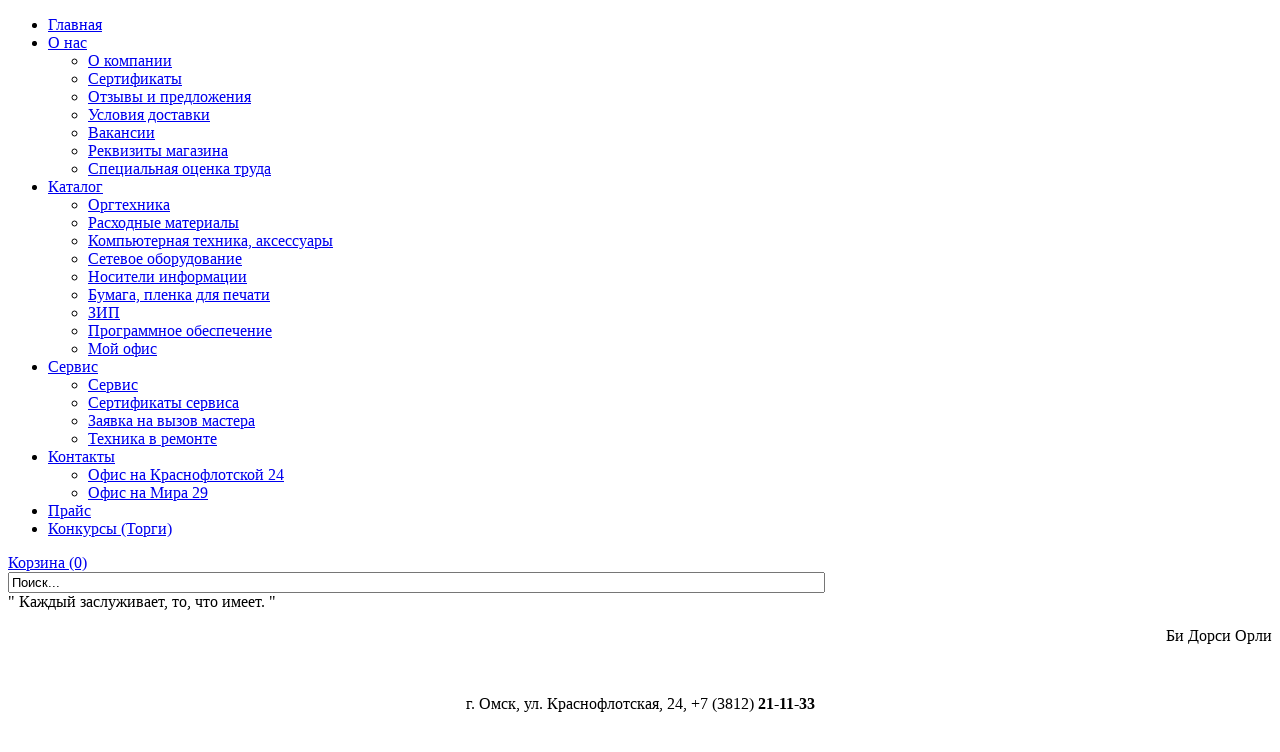

--- FILE ---
content_type: text/html; charset=utf-8
request_url: http://sibrm.ru/index.php?option=com_virtuemart&category_id=8632&page=shop.browse&Itemid=2&vmcchk=1&Itemid=2
body_size: 258072
content:
<!DOCTYPE html PUBLIC "-//W3C//DTD XHTML 1.0 Transitional//EN" "http://www.w3.org/TR/xhtml1/DTD/xhtml1-transitional.dtd">
<html xmlns="http://www.w3.org/1999/xhtml" xml:lang="ru-ru" lang="ru-ru" dir="ltr" >
<head>
  <base href="http://sibrm.ru" />
  <meta http-equiv="content-type" content="text/html; charset=utf-8" />
  <meta name="robots" content="index, follow" />
  <meta name="keywords" content="принтер, картридж, МФУ, плоттер, монитор, ноутбук, сканер, факс, тонер" />
  <meta name="description" content="" />
  <meta name="generator" content="" />
  <title>Источник бесперебойного питания</title>
  <link href="/templates/sibrm/favicon.ico" rel="shortcut icon" type="image/x-icon" />
  <link rel="stylesheet" href="/plugins/system/modalizer/modals/shadowbox/shadowbox.css" type="text/css" />
  <link rel="stylesheet" href="http://sibrm.ru/modules/mod_vm_accordion/css/default.css" type="text/css" />
  <link rel="stylesheet" href="http://sibrm.ru/modules/mod_vm_accordion/css/style/style1.css" type="text/css" />
  <link rel="stylesheet" href="http://sibrm.ru/modules/mod_superfishmenu/tmpl/css/superfish.css" type="text/css" />
  <style type="text/css">
    <!--
#sb-body-inner{background-color:#fff;}
    -->
  </style>
  <script type="text/javascript" src="/plugins/system/modalizer/modals/shadowbox/shadowbox.js"></script>
  <script type="text/javascript" src="http://sibrm.ru/modules/mod_vm_accordion/js/dojo.js"></script>
  <script type="text/javascript" src="http://sibrm.ru/modules/mod_vm_accordion/js/vm_accordion.js"></script>
  <script type="text/javascript" src="/modules/mod_imgscrawler/tmpl/crawler.js"></script>
  <script type="text/javascript" src="http://sibrm.ru/modules/mod_superfishmenu/tmpl/js/jquery.js"></script>
  <script type="text/javascript" src="http://sibrm.ru/modules/mod_superfishmenu/tmpl/js/jquery.event.hover.js"></script>
  <script type="text/javascript" src="http://sibrm.ru/modules/mod_superfishmenu/tmpl/js/superfish.js"></script>
  <script type="text/javascript">

			Shadowbox.init({});
		function addLoadEvent(func) { if (typeof window.onload != 'function') { window.onload = func; } else { var oldonload = window.onload; window.onload = function() { if (oldonload) { oldonload(); } func(); } } }addLoadEvent(function(){marqueeInit({uniqueid: 'myimgscrawler-1',style:{'width':'100%','height':'100px'},inc:2,mouse: 'pause',direction:'left',valign:'middle',moveatleast:1,neutral:50,savedirection:true});});jQuery.noConflict();
jQuery(function($){ $("ul.sf-menu").superfish({hoverClass:'sfHover', pathClass:'active', pathLevels:0, delay:400, animation:{height:'show'}, speed:200, autoArrows:0, dropShadows:0}) });
jQuery.event.special.hover.delay = 50;
jQuery.event.special.hover.speed = 50;

  </script>
  <script src="https://sibrm.ru/components/com_virtuemart/fetchscript.php?gzip=0&amp;subdir[0]=/themes/default&amp;file[0]=theme.js&amp;subdir[1]=/js&amp;file[1]=sleight.js&amp;subdir[2]=/js/mootools&amp;file[2]=mootools-release-1.11.js&amp;subdir[3]=/js/mootools&amp;file[3]=mooPrompt.js" type="text/javascript"></script>
  <script type="text/javascript">var cart_title = "Корзина";var ok_lbl="Продолжить";var cancel_lbl="Отменить";var notice_lbl="Уведомление";var live_site="https://sibrm.ru";</script>
  <link href="https://sibrm.ru/components/com_virtuemart/fetchscript.php?gzip=0&amp;subdir[0]=/themes/default&amp;file[0]=theme.css&amp;subdir[1]=/js/mootools&amp;file[1]=mooPrompt.css" type="text/css" rel="stylesheet" />

<meta name='yandex-verification' content='7e246fd3892ccc86' />
<link rel='stylesheet' href='/templates/sibrm/css/template.css?202507278' />
<link rel='stylesheet' href='/templates/sibrm/css/system.css' />
<link rel='stylesheet' href='/templates/sibrm/css/vm.css' />
<link rel='stylesheet' href='/templates/sibrm/css/jquery.jscrollpane.css' />
<link rel='stylesheet' href='/templates/sibrm/css/facebox.css' />
<script type="text/javascript" src="/templates/sibrm/js/facebox.js"></script>
<script type="text/javascript" src="/templates/sibrm/js/jquery-1.7.1.min.js" ></script>
    <script type="text/javascript">jQuery.noConflict();</script>
<script type="text/javascript" src="/templates/sibrm/js/jquery.jscrollpane.js"></script>
<script type="text/javascript" src="/templates/sibrm/js/common.js"></script>
<script type="text/javascript">
	jQuery(function()
	{
		jQuery('.featured-scroller').jScrollPane({horizontalDragMaxWidth: 50,});
	});
</script>
<script type="text/javascript">
    jQuery(document).ready(function($) {
      $('a[rel*=facebox]').facebox()
    })
</script>


<script language="JavaScript" type="text/javascript" src="/components/com_virtuemart/js/slimbox/js/slimbox.js"></script>
<link type="text/css" rel="stylesheet" media="screen, projection" href="/components/com_virtuemart/js/slimbox/css/slimbox.css" />
<style>.sec-subt {position: absolute!important; top: -97481px; left: 0}</style>
</head>
<body>
<div class="corner-left"></div>
<div class="fixed">
	<div class="top">
		<div class="top-menu"><ul class="menu sf-menu sf-horizontal"><li class="first-child item1"><a href="http://sibrm.ru/"><span>Главная</span></a></li><li class="parent item27"><a href="#"><span>О нас</span></a><ul><li class="first-child item54"><a href="/o-kompanii"><span>О компании</span></a></li><li class="item55"><a href="/sertifikaty/sertifikaty"><span>Сертификаты</span></a></li><li class="item57"><a href="/otzyvy-i-predlozheniia"><span>Отзывы и предложения</span></a></li><li class="item58"><a href="/usloviia-dostavki"><span>Условия доставки</span></a></li><li class="item59"><a href="/vakansii"><span>Вакансии</span></a></li><li class="item60"><a href="/rekvizity-magazina"><span>Реквизиты магазина</span></a></li><li class="last-child item113"><a href="/spetcialnaia-otcenka-truda"><span>Специальная оценка труда</span></a></li></ul></li><li id="current" class="parent active item2"><a href="/katalog/allproducts"><span>Каталог</span></a><ul><li class="first-child item53"><a href="/katalog/01-orgtekhnika"><span>Оргтехника</span></a></li><li class="item62"><a href="/katalog/02-raskhodnye-materialy"><span>Расходные материалы</span></a></li><li class="item63"><a href="/katalog/03-kompiuternaia-tekhnika-aksessuary"><span>Компьютерная техника, аксессуары</span></a></li><li class="item108"><a href="/katalog/04-setevoe-oborudovanie"><span>Сетевое оборудование</span></a></li><li class="item109"><a href="/katalog/05-nositeli-informatcii"><span>Носители информации</span></a></li><li class="item110"><a href="/katalog/06-bumaga-plenka-dlia-pechati"><span>Бумага, пленка для печати</span></a></li><li class="item111"><a href="/katalog/07-zip"><span>ЗИП</span></a></li><li class="item112"><a href="/katalog/09-programmnoe-obespechenie"><span>Программное обеспечение</span></a></li><li class="last-child item115"><a href="/stati/moi-ofis"><span>Мой офис</span></a></li></ul></li><li class="parent item41"><a href="#"><span>Сервис</span></a><ul><li class="first-child item66"><a href="/servis"><span>Сервис</span></a></li><li class="item67"><a href="/sertifikaty-servisa"><span>Сертификаты сервиса</span></a></li><li class="item71"><a href="/zaiavka-na-vyzov-mastera"><span>Заявка на вызов мастера</span></a></li><li class="last-child item101"><a href="/tekhnika-v-remonte"><span>Техника в ремонте</span></a></li></ul></li><li class="parent item48"><a href="#"><span>Контакты</span></a><ul><li class="first-child item68"><a href="/web-links/-24?view=category"><span>Офис на Краснофлотской 24</span></a></li><li class="last-child item69"><a href="/web-links/-85?view=category"><span>Офис на Мира 29</span></a></li></ul></li><li class="item49"><a href="http://www.sibrm.ru/price.rar"><span>Прайс</span></a></li><li class="last-child item105"><a href="/konkursy-torgi-2"><span>Конкурсы (Торги)</span></a></li></ul>
</div>
		<div class="header-cart"><a href="/katalog/cart">Корзина (0)</a></div>
		<div class="top-search"><form action="http://sibrm.ru/" method="post">
	<div class="search">
		<input name="searchword" id="mod_search_searchword" maxlength="100" alt="Поиск" class="inputbox" type="text" size="100" value="Поиск..."  onblur="if(this.value=='') this.value='Поиск...';" onfocus="if(this.value=='Поиск...') this.value='';" />	</div>
	<input type="hidden" name="task"   value="search" />
	<input type="hidden" name="option" value="com_search" />
	<input type="hidden" name="Itemid" value="2" />
</form></div>
	</div>

  <div class="header-bg">
    <div class="header">
      <div class="header-left"><a href="/" class="logo"></a></div>
      <div class="header-middle">
        <noindex>
          		<div class="moduletable-quotes">
					" Каждый заслуживает, то, что имеет. " <p align="right">Би Дорси Орли</p>
<br />


 
		</div>
	
        </noindex>
      </div>
      <div class="header-right">
        		<div class="moduletable-tels">
					<p style="text-align: center">
	г. Омск, ул. Краснофлотская, 24, +7 (3812) <strong>21-11-33</strong></p>
<p style="text-align: center;">
	г. Омск, проспект Мира, 29, +7 (3812)&nbsp;<strong>21-02-02&nbsp;</strong></p>
<p style="text-align: center;">
	ПН-ЧТ с 9:00 до 17:30, ПТ с 9:00 до 17:00</p>
<p style="text-align: center;">
	✉️&nbsp;<a href="mailto:sibrm@sibrm.ru">sibrm@sibrm.ru</a></p>		</div>
	
      </div>
    </div>
  </div>
</div>
<!--[if lte IE 7]><script src="http://phpbbex.com/oldies/oldies.js" charset="utf-8"></script><![endif]-->

<div class="brands">
<div id="scroller_container">
<div id="scroller">

<div class="ic_marquee" id="myimgscrawler-1">
	<a href="http://sibrm.ru/index.php?option=com_content&view=article&id=104" ><img src="/images/brands/0_kyocera.png" alt="" style="margin-right:10px" /></a><a href="#" ><img src="/images/brands/1_kaspersky.png" alt="" style="margin-right:10px" /></a><a href="http://sibrm.ru/index.php?option=com_content&view=article&id=105" ><img src="/images/brands/2_brother.png" alt="" style="margin-right:10px" /></a><a href="http://sibrm.ru/index.php?option=com_content&view=article&id=109" ><img src="/images/brands/3_colortrac.png" alt="" style="margin-right:10px" /></a><a href="#" ><img src="/images/brands/3_dahua.png" alt="" style="margin-right:10px" /></a><a href="#" ><img src="/images/brands/apc.png" alt="" style="margin-right:10px" /></a><a href="#" ><img src="/images/brands/asus.png" alt="" style="margin-right:10px" /></a><a href="#" ><img src="/images/brands/entensys.png" alt="" style="margin-right:10px" /></a><a href="#" ><img src="/images/brands/epson.png" alt="" style="margin-right:10px" /></a><a href="#" ><img src="/images/brands/graviton.png" alt="" style="margin-right:10px" /></a><a href="#" ><img src="/images/brands/hp.png" alt="" style="margin-right:10px" /></a><a href="#" ><img src="/images/brands/huawei.png" alt="" style="margin-right:10px" /></a><a href="#" ><img src="/images/brands/katusha.png" alt="" style="margin-right:10px" /></a><a href="#" ><img src="/images/brands/nikomax.png" alt="" style="margin-right:10px" /></a><a href="#" ><img src="/images/brands/oki.png" alt="" style="margin-right:10px" /></a><a href="http://sibrm.ru/index.php?option=com_content&view=article&id=377" ><img src="/images/brands/pantum.png" alt="" style="margin-right:10px" /></a><a href="http://sibrm.ru/index.php?option=com_content&view=article&id=431" ><img src="/images/brands/ricoh.png" alt="" style="margin-right:10px" /></a><a href="#" ><img src="/images/brands/sharp.jpg" alt="" style="margin-right:10px" /></a><a href="#" ><img src="/images/brands/tlk.png" alt="" style="margin-right:10px" /></a><a href="#" ><img src="/images/brands/toshiba.png" alt="" style="margin-right:10px" /></a><a href="#" ><img src="/images/brands/xerox.png" alt="" style="margin-right:10px" /></a></div>

</div></div>
</div>

<div id="middle">
	<div class="sidebar" id="sideLeft">
	<a class="left-sidebar-button" href="/katalog/allproducts">Интернет-магазин</a>
	<div class="left">		<div class="moduletable">
					<dl id="jd_accordion" class="level0"><dt class="level0 nav-10100000 parent"><a href="/katalog/01-orgtekhnika">01 Оргтехника</a></dt><dd class="level0 nav-10100000 parent"><dl class="level1"><dt class="level1 nav-10102000 parent"><a href="/katalog/01-orgtekhnika/01-printery-lazernye-tcvetnye">01 Принтеры лазерные цветные</a></dt><dd class="level1 nav-10102000 parent"><dl class="level2"><dt class="level2 nav-90517"><a href="/katalog/01-orgtekhnika/01-printery-lazernye-tcvetnye/lazernye-tcvetnye-pantum">Лазерные цветные Pantum</a></dt><dd class="level2 nav-90517"></dd><dt class="level2 nav-39333"><a href="/katalog/01-orgtekhnika/01-printery-lazernye-tcvetnye/lazernye-tcvetnye-printery-kyocera">Лазерные цветные принтеры Kyocera</a></dt><dd class="level2 nav-39333"></dd><dt class="level2 nav-39334"><a href="/katalog/01-orgtekhnika/01-printery-lazernye-tcvetnye/lazernye-tcvetnye-printery-oki">Лазерные цветные принтеры OKI</a></dt><dd class="level2 nav-39334"></dd></dl></dd><dt class="level1 nav-10101000 parent"><a href="/katalog/01-orgtekhnika/02-printery-lazernye-monokhromnye">02 Принтеры лазерные монохромные</a></dt><dd class="level1 nav-10101000 parent"><dl class="level2"><dt class="level2 nav-12552"><a href="/katalog/01-orgtekhnika/02-printery-lazernye-monokhromnye/lazernye-monokhromnye-printery-kyocera">Лазерные монохромные принтеры Kyocera</a></dt><dd class="level2 nav-12552"></dd><dt class="level2 nav-60427"><a href="/katalog/01-orgtekhnika/02-printery-lazernye-monokhromnye/lazernye-monokhromnye-printery-pantum">Лазерные монохромные принтеры Pantum</a></dt><dd class="level2 nav-60427"></dd><dt class="level2 nav-13620"><a href="/katalog/01-orgtekhnika/02-printery-lazernye-monokhromnye/lazernye-monokhromnye-printery-xerox">Лазерные монохромные принтеры Xerox</a></dt><dd class="level2 nav-13620"></dd><dt class="level2 nav-89475"><a href="/katalog/01-orgtekhnika/02-printery-lazernye-monokhromnye/lazernye-monokhromnye-printery-katiusha">Лазерные монохромные принтеры Катюша</a></dt><dd class="level2 nav-89475"></dd></dl></dd><dt class="level1 nav-10108000 parent"><a href="/katalog/01-orgtekhnika/03-printery-dlia-pechati-nakleek-lenty-dlia-pechati">03 Принтеры для печати наклеек, ленты для печати</a></dt><dd class="level1 nav-10108000 parent"><dl class="level2"><dt class="level2 nav-40096"><a href="/katalog/01-orgtekhnika/03-printery-dlia-pechati-nakleek-lenty-dlia-pechati/1-printery-dlia-pechati-nakleek-etiketok-shtrikh-koda">1. Принтеры для печати наклеек, этикеток штрих кода</a></dt><dd class="level2 nav-40096"></dd><dt class="level2 nav-25857"><a href="/katalog/01-orgtekhnika/03-printery-dlia-pechati-nakleek-lenty-dlia-pechati/2-kartridzhi-s-lentoi-dlia-printerov-pechati-nakleek">2. Картриджи с лентой для принтеров печати наклеек</a></dt><dd class="level2 nav-25857"></dd></dl></dd><dt class="level1 nav-10103000 parent"><a href="/katalog/01-orgtekhnika/03-printery-struinye-plottery">03 Принтеры струйные, плоттеры</a></dt><dd class="level1 nav-10103000 parent"><dl class="level2"><dt class="level2 nav-56375"><a href="/katalog/01-orgtekhnika/03-printery-struinye-plottery/plottery-i-optcii-epson">Плоттеры и опции Epson</a></dt><dd class="level2 nav-56375"></dd><dt class="level2 nav-56376"><a href="/katalog/01-orgtekhnika/03-printery-struinye-plottery/plottery-i-optcii-hp">Плоттеры и опции HP</a></dt><dd class="level2 nav-56376"></dd><dt class="level2 nav-25327"><a href="/katalog/01-orgtekhnika/03-printery-struinye-plottery/printery-struinye-epson">Принтеры струйные Epson</a></dt><dd class="level2 nav-25327"></dd></dl></dd><dt class="level1 nav-10105000 parent"><a href="/katalog/01-orgtekhnika/04-mfu-struinye">04 МФУ струйные</a></dt><dd class="level1 nav-10105000 parent"><dl class="level2"><dt class="level2 nav-25427"><a href="/katalog/01-orgtekhnika/04-mfu-struinye/mfu-epson">МФУ Epson</a></dt><dd class="level2 nav-25427"></dd></dl></dd><dt class="level1 nav-10104000 parent"><a href="/katalog/01-orgtekhnika/05-mfu-lazernye-monokhromnye-a4">05 МФУ лазерные монохромные, А4</a></dt><dd class="level1 nav-10104000 parent"><dl class="level2"><dt class="level2 nav-60905"><a href="/katalog/01-orgtekhnika/05-mfu-lazernye-monokhromnye-a4/mfu-lazernye-kyocera-a4-dopolnitelnoe-oborudovanie">МФУ лазерные Kyocera, A4, дополнительное оборудование</a></dt><dd class="level2 nav-60905"></dd><dt class="level2 nav-88161"><a href="/katalog/01-orgtekhnika/05-mfu-lazernye-monokhromnye-a4/mfu-lazernye-katiusha-a4">МФУ лазерные Катюша, А4</a></dt><dd class="level2 nav-88161"></dd><dt class="level2 nav-25419"><a href="/katalog/01-orgtechnika/06-mfu-lazernie-a4/mfu-brother-a4">МФУ лазерные монохромные Brother, A4</a></dt><dd class="level2 nav-25419"></dd><dt class="level2 nav-25420"><a href="/katalog/01-orgtekhnika/05-mfu-lazernye-monokhromnye-a4/mfu-lazernye-monokhromnye-canon-a4">МФУ лазерные монохромные Canon, A4</a></dt><dd class="level2 nav-25420"></dd><dt class="level2 nav-25418"><a href="/katalog/01-orgtekhnika/05-mfu-lazernye-a4/mfu-lazernye-hp-a4">МФУ лазерные монохромные HP, A4</a></dt><dd class="level2 nav-25418"></dd><dt class="level2 nav-25421"><a href="/katalog/01-orgtekhnika/05-mfu-lazernye-monokhromnye-a4/mfu-lazernye-monokhromnye-kyocera-a4">МФУ лазерные монохромные Kyocera, A4</a></dt><dd class="level2 nav-25421"></dd><dt class="level2 nav-60429"><a href="/katalog/01-orgtekhnika/05-mfu-lazernye-monokhromnye-a4/mfu-lazernye-monokhromnye-pantum-a4">МФУ лазерные монохромные Pantum, A4</a></dt><dd class="level2 nav-60429"></dd><dt class="level2 nav-37236"><a href="/katalog/01-orgtekhnika/05-mfu-lazernye-monokhromnye-a4/mfu-lazernye-monokhromnye-ricoh-a4">МФУ лазерные монохромные Ricoh, A4</a></dt><dd class="level2 nav-37236"></dd></dl></dd><dt class="level1 nav-10104100 parent"><a href="/katalog/01-orgtekhnika/06-mfu-lazernye-tcvetnye-a4">06 МФУ лазерные цветные, А4</a></dt><dd class="level1 nav-10104100 parent"><dl class="level2"><dt class="level2 nav-61022"><a href="/katalog/01-orgtekhnika/06-mfu-lazernye-tcvetnye-a4/mfu-lazernye-tcvetnye-kyocera-a4">МФУ лазерные цветные Kyocera, A4</a></dt><dd class="level2 nav-61022"></dd></dl></dd><dt class="level1 nav-10107000 parent"><a href="/katalog/01-orgtekhnika/07-mfu-lazernye-a3">07 МФУ лазерные А3</a></dt><dd class="level1 nav-10107000 parent"><dl class="level2"><dt class="level2 nav-89480"><a href="/katalog/01-orgtekhnika/07-mfu-lazernye-a3/monokhromnye-mfu-katiusha-formata-a3">1 Монохромные МФУ Катюша формата А3</a></dt><dd class="level2 nav-89480"></dd><dt class="level2 nav-7160"><a href="/katalog/01-orgtekhnika/07-mfu-lazernye-a3/mfu-kyocera-monokhromnye-format-a3">МФУ Kyocera монохромные, формат А3</a></dt><dd class="level2 nav-7160"></dd><dt class="level2 nav-60914"><a href="/katalog/01-orgtekhnika/07-mfu-lazernye-a3/mfu-kyocera-tcvetnye-format-a3">МФУ Kyocera цветные, формат А3</a></dt><dd class="level2 nav-60914"></dd><dt class="level2 nav-11662"><a href="/katalog/01-orgtekhnika/07-mfu-lazernye-a3/navesnoe-oborudovanie-konicaminolta">Навесное оборудование KonicaMinolta</a></dt><dd class="level2 nav-11662"></dd><dt class="level2 nav-44322"><a href="/katalog/01-orgtekhnika/07-mfu-lazernye-a3/navesnoe-oborudovanie-konicaminolta-bizhub-c224">Навесное оборудование KonicaMinolta bizhub C224</a></dt><dd class="level2 nav-44322"></dd><dt class="level2 nav-61144"><a href="/katalog/01-orgtekhnika/07-mfu-lazernye-a3/1-navesnoe-oborudovanie-kyocera-taskalfa-2552ci-3252ci-4052ci-5052ci-6052ci-4002i-5002i-6002i-3011i">Навесное оборудование Kyocera TASKalfa 2552ci/3252ci/4052ci/5052ci/6052ci/4002i/5002i/6002i/3011i</a></dt><dd class="level2 nav-61144"></dd></dl></dd><dt class="level1 nav-10110000"><a href="/katalog/01-orgtekhnika/09-skanery">09 Сканеры</a></dt><dd class="level1 nav-10110000"></dd><dt class="level1 nav-10117000"><a href="/katalog/01-orgtekhnika/10-skaner-shtrikh-kodov">10 Сканер штрих кодов</a></dt><dd class="level1 nav-10117000"></dd><dt class="level1 nav-10111000 parent"><a href="/katalog/01-orgtekhnika/11-telefony-radiotelefony-faksy-termoplenki">11 Телефоны, радиотелефоны, факсы, термопленки</a></dt><dd class="level1 nav-10111000 parent"><dl class="level2"><dt class="level2 nav-13951"><a href="/katalog/01-orgtekhnika/11-telefony-radiotelefony-faksy-termoplenki/ats-i-sistemnye-telefony">АТС и системные телефоны</a></dt><dd class="level2 nav-13951"></dd><dt class="level2 nav-6501"><a href="/katalog/01-orgtekhnika/11-telefony-radiotelefony-faksy-termoplenki/radiotelefony">Радиотелефоны</a></dt><dd class="level2 nav-6501"></dd><dt class="level2 nav-30678"><a href="/katalog/01-orgtekhnika/11-telefony-radiotelefony-faksy-termoplenki/telefoniia-raznoe">Телефония, разное</a></dt><dd class="level2 nav-30678"></dd><dt class="level2 nav-5922"><a href="/katalog/01-orgtekhnika/11-telefony-radiotelefony-faksy-termoplenki/telefony">Телефоны</a></dt><dd class="level2 nav-5922"></dd><dt class="level2 nav-8770"><a href="/katalog/01-orgtekhnika/11-telefony-radiotelefony-faksy-termoplenki/faksovye-zapasnye-termoplenki">Факсовые запасные термопленки</a></dt><dd class="level2 nav-8770"></dd></dl></dd><dt class="level1 nav-10114000"><a href="/katalog/01-orgtekhnika/12-unichtozhiteli-dokumentov-shreder">12 Уничтожители документов (шредер)</a></dt><dd class="level1 nav-10114000"></dd><dt class="level1 nav-10112000 parent"><a href="/katalog/01-orgtekhnika/13-laminatory-plenki-dlia-laminirovaniia">13 Ламинаторы, пленки для ламинирования</a></dt><dd class="level1 nav-10112000 parent"><dl class="level2"><dt class="level2 nav-37287"><a href="/katalog/01-orgtekhnika/13-laminatory-plenki-dlia-laminirovaniia/laminatory">Ламинаторы</a></dt><dd class="level2 nav-37287"></dd><dt class="level2 nav-6692"><a href="/katalog/01-orgtekhnika/13-laminatory-plenki-dlia-laminirovaniia/plenka-dlia-laminatorov-folga-dlia-tisneniia">Пленка для ламинаторов, фольга для тиснения</a></dt><dd class="level2 nav-6692"></dd></dl></dd><dt class="level1 nav-10113000 parent"><a href="/katalog/01-orgtekhnika/14-perepletchiki-broshiurovshchiki-oblozhki-pruzhiny">14 Переплетчики (Брошюровщики), обложки, пружины</a></dt><dd class="level1 nav-10113000 parent"><dl class="level2"><dt class="level2 nav-20111"><a href="/katalog/01-orgtekhnika/14-perepletchiki-broshiurovshchiki-oblozhki-pruzhiny/1-perepletchik-broshiurovshchik">1. Переплетчик (Брошюровщик)</a></dt><dd class="level2 nav-20111"></dd><dt class="level2 nav-14143"><a href="/katalog/01-orgtekhnika/14-perepletchiki-broshiurovshchiki-oblozhki-pruzhiny/2-pruzhiny-dlia-perepleta">2. Пружины для переплёта</a></dt><dd class="level2 nav-14143"></dd><dt class="level2 nav-14144"><a href="/katalog/01-orgtekhnika/14-perepletchiki-broshiurovshchiki-oblozhki-pruzhiny/3-oblozhki-dlia-perepleta">3. Обложки для переплета</a></dt><dd class="level2 nav-14144"></dd></dl></dd><dt class="level1 nav-10115000"><a href="/katalog/01-orgtekhnika/15-rezaki">15 Резаки</a></dt><dd class="level1 nav-10115000"></dd><dt class="level1 nav-10109000 parent"><a href="/katalog/01-orgtekhnika/16-prezentatcionnoe-oborudovanie">16 Презентационное оборудование</a></dt><dd class="level1 nav-10109000 parent"><dl class="level2"><dt class="level2 nav-10398"><a href="/katalog/01-orgtekhnika/16-prezentatcionnoe-oborudovanie/01-proektory">01 Проекторы</a></dt><dd class="level2 nav-10398"></dd><dt class="level2 nav-25680"><a href="/katalog/01-orgtekhnika/16-prezentatcionnoe-oborudovanie/02-ekrany">02 Экраны</a></dt><dd class="level2 nav-25680"></dd><dt class="level2 nav-25681"><a href="/katalog/01-orgtekhnika/16-prezentatcionnoe-oborudovanie/03-aksessuary-i-optcii-dlia-proektorov">03 Аксессуары и опции для проекторов</a></dt><dd class="level2 nav-25681"></dd><dt class="level2 nav-24790"><a href="/katalog/01-orgtekhnika/16-prezentatcionnoe-oborudovanie/04-doski-prezentatcionnye-interaktivnye-i-aksessuary-k-nim">04 Доски презентационные, интерактивные и аксессуары к ним</a></dt><dd class="level2 nav-24790"></dd></dl></dd><dt class="level1 nav-10116000"><a href="/katalog/01-orgtekhnika/17-kalkuliatory">17 Калькуляторы</a></dt><dd class="level1 nav-10116000"></dd></dl></dd><dt class="level0 nav-10200000 parent"><a href="/katalog/02-raskhodnye-materialy">02 Расходные материалы</a></dt><dd class="level0 nav-10200000 parent"><dl class="level1"><dt class="level1 nav-10201000 parent"><a href="/katalog/02-raskhodnye-materialy/01-kartridzhi-dlia-lazernykh-printerov-i-mfu">01. Картриджи для лазерных принтеров и МФУ</a></dt><dd class="level1 nav-10201000 parent"><dl class="level2"><dt class="level2 nav-33317 parent"><a href="/katalog/02-raskhodnye-materialy/01-kartridzhi-dlia-lazernykh-printerov-i-mfu/kartridzhi-hp-clj-tcvetnye">Картриджи HP CLJ цветные</a></dt><dd class="level2 nav-33317 parent"><dl class="level3"><dt class="level3 nav-78677"><a href="/katalog/02-raskhodnye-materialy/01-kartridzhi-dlia-lazernykh-printerov-i-mfu/kartridzhi-hp-clj-tcvetnye/hp-color-lj-pro-m255-mfp-m282-m283-207a-w2210a-w2211a-w2212a-w2213a">HP Color LJ Pro M255/MFP M282/M283  (207A/W2210A/W2211A/W2212A/W2213A)</a></dt><dd class="level3 nav-78677"></dd><dt class="level3 nav-76328"><a href="/katalog/02-raskhodnye-materialy/01-kartridzhi-dlia-lazernykh-printerov-i-mfu/kartridzhi-hp-clj-tcvetnye/hp-color-lj-pro-m454-m479-415a-w2030a-w2031a-w2032a-w2033a">HP Color LJ Pro M454/M479  (415A/W2030A/W2031A/W2032A/W2033A)</a></dt><dd class="level3 nav-76328"></dd><dt class="level3 nav-68943"><a href="/katalog/02-raskhodnye-materialy/01-kartridzhi-dlia-lazernykh-printerov-i-mfu/kartridzhi-hp-clj-tcvetnye/kartridzhi-hp-color-cf540a-41a-42a-43a">Картриджи HP Color CF540A/541A/542A/543A)</a></dt><dd class="level3 nav-68943"></dd><dt class="level3 nav-19393"><a href="/katalog/02-raskhodnye-materialy/01-kartridzhi-dlia-lazernykh-printerov-i-mfu/kartridzhi-hp-clj-tcvetnye/kartridzhi-hp-color-lj-c9700a-9701a-9702a-9703a-9704a">Картриджи HP Color LJ  C9700A/9701A/9702A/9703A/9704A</a></dt><dd class="level3 nav-19393"></dd><dt class="level3 nav-19397"><a href="/katalog/02-raskhodnye-materialy/01-kartridzhi-dlia-lazernykh-printerov-i-mfu/kartridzhi-hp-clj-tcvetnye/kartridzhi-hp-color-lj-q2670a-71a-72a-73a-81a-82a-83a-q3656a-q3658a">Картриджи HP Color LJ  Q2670A/71A/72A/73A/81A/82A/83A/Q3656A/Q3658A</a></dt><dd class="level3 nav-19397"></dd><dt class="level3 nav-19399"><a href="/katalog/02-raskhodnye-materialy/01-kartridzhi-dlia-lazernykh-printerov-i-mfu/kartridzhi-hp-clj-tcvetnye/kartridzhi-hp-color-lj-c4191a-4192a-4193a-4194a-4195a-4196a-4198a">Картриджи HP Color LJ C4191A/4192A/4193A/4194A/4195A/4196A/4198A</a></dt><dd class="level3 nav-19399"></dd><dt class="level3 nav-10616"><a href="/katalog/02-raskhodnye-materialy/01-kartridzhi-dlia-lazernykh-printerov-i-mfu/kartridzhi-hp-clj-tcvetnye/kartridzhi-hp-color-lj-c8550a-51a-52a-53a-54a-55a-56a-60a-61a-62a-63a">Картриджи HP Color LJ C8550A/51A/52A/53A/54A/55A/56A/60A/61A/62A/63A</a></dt><dd class="level3 nav-10616"></dd><dt class="level3 nav-25836"><a href="/katalog/02-raskhodnye-materialy/01-kartridzhi-dlia-lazernykh-printerov-i-mfu/kartridzhi-hp-clj-tcvetnye/kartridzhi-hp-color-lj-cb381a-cb382a-cb383a-cb384a-cb385a-cb386a-cb387a-cb390a">Картриджи HP Color LJ CB381A/CB382A/CB383A/CB384A/CB385A/CB386A/CB387A/CB390A</a></dt><dd class="level3 nav-25836"></dd><dt class="level3 nav-28104"><a href="/katalog/02-raskhodnye-materialy/01-kartridzhi-dlia-lazernykh-printerov-i-mfu/kartridzhi-hp-clj-tcvetnye/kartridzhi-hp-color-lj-cb400a-cb401a-cb402a-cb403a">Картриджи HP Color LJ CB400A/CB401A/CB402A/CB403A</a></dt><dd class="level3 nav-28104"></dd><dt class="level3 nav-22981"><a href="/katalog/02-raskhodnye-materialy/01-kartridzhi-dlia-lazernykh-printerov-i-mfu/kartridzhi-hp-clj-tcvetnye/kartridzhi-hp-color-lj-cb540a-541a-542a-543a">Картриджи HP Color LJ CB540A/541A/542A/543A</a></dt><dd class="level3 nav-22981"></dd><dt class="level3 nav-27753"><a href="/katalog/02-raskhodnye-materialy/01-kartridzhi-dlia-lazernykh-printerov-i-mfu/kartridzhi-hp-clj-tcvetnye/kartridzhi-hp-color-lj-cc530a-531a-532a-533a">Картриджи HP Color LJ CC530A/531A/532A/533A</a></dt><dd class="level3 nav-27753"></dd><dt class="level3 nav-40379"><a href="/katalog/02-raskhodnye-materialy/01-kartridzhi-dlia-lazernykh-printerov-i-mfu/kartridzhi-hp-clj-tcvetnye/kartridzhi-hp-color-lj-ce270a-271a-272a-273a">Картриджи HP Color LJ CE270A/271A/272A/273A</a></dt><dd class="level3 nav-40379"></dd><dt class="level3 nav-33938"><a href="/katalog/02-raskhodnye-materialy/01-kartridzhi-dlia-lazernykh-printerov-i-mfu/kartridzhi-hp-clj-tcvetnye/kartridzhi-hp-color-lj-ce310a-311a-312a-313a">Картриджи HP Color LJ CE310A/311A/312A/313A</a></dt><dd class="level3 nav-33938"></dd><dt class="level3 nav-51358"><a href="/katalog/02-raskhodnye-materialy/01-kartridzhi-dlia-lazernykh-printerov-i-mfu/kartridzhi-hp-clj-tcvetnye/kartridzhi-hp-color-lj-cf300a-cf301a-cf302a-cf303a">Картриджи HP Color LJ CF300A/CF301A/CF302A/CF303A</a></dt><dd class="level3 nav-51358"></dd><dt class="level3 nav-49775"><a href="/katalog/02-raskhodnye-materialy/01-kartridzhi-dlia-lazernykh-printerov-i-mfu/kartridzhi-hp-clj-tcvetnye/kartridzhi-hp-color-lj-cf350a-351a-352a-353a">Картриджи HP Color LJ CF350A/351A/352A/353A</a></dt><dd class="level3 nav-49775"></dd><dt class="level3 nav-44184"><a href="/katalog/02-raskhodnye-materialy/01-kartridzhi-dlia-lazernykh-printerov-i-mfu/kartridzhi-hp-clj-tcvetnye/kartridzhi-hp-color-lj-clj-ce410a-410x-411a-412a-413a">Картриджи HP Color LJ CLJ CE410A/410X/411A/412A/413A</a></dt><dd class="level3 nav-44184"></dd><dt class="level3 nav-57113"><a href="/katalog/02-raskhodnye-materialy/01-kartridzhi-dlia-lazernykh-printerov-i-mfu/kartridzhi-hp-clj-tcvetnye/kartridzhi-hp-color-lj-laserjet-pro-m452-m477-cf410a-411a-412a-413a">Картриджи HP Color LJ LaserJet Pro M452/M477  (CF410A/411A/412A/413A)</a></dt><dd class="level3 nav-57113"></dd><dt class="level3 nav-43225"><a href="/katalog/02-raskhodnye-materialy/01-kartridzhi-dlia-lazernykh-printerov-i-mfu/kartridzhi-hp-clj-tcvetnye/kartridzhi-hp-color-lj-pro-m251-m276-cf210a-210x-211a-212a-213a-canon-731">Картриджи HP Color LJ Pro M251/M276 (CF210A/210X/211A/212A/213A) Canon 731</a></dt><dd class="level3 nav-43225"></dd><dt class="level3 nav-55916"><a href="/katalog/02-raskhodnye-materialy/01-kartridzhi-dlia-lazernykh-printerov-i-mfu/kartridzhi-hp-clj-tcvetnye/kartridzhi-hp-color-lj-pro-m252n-m252dw-cf400a-401a-402a-403a">Картриджи HP Color LJ Pro M252n/M252dw (CF400A/401A/402A/403A)</a></dt><dd class="level3 nav-55916"></dd><dt class="level3 nav-19395"><a href="/katalog/02-raskhodnye-materialy/01-kartridzhi-dlia-lazernykh-printerov-i-mfu/kartridzhi-hp-clj-tcvetnye/kartridzhi-hp-color-lj-q3960a-61a-62a-63a-64a-71a-72a-73a">Картриджи HP Color LJ Q3960A/61A/62A/63A/64A/71A/72A/73A)</a></dt><dd class="level3 nav-19395"></dd><dt class="level3 nav-19398"><a href="/katalog/02-raskhodnye-materialy/01-kartridzhi-dlia-lazernykh-printerov-i-mfu/kartridzhi-hp-clj-tcvetnye/kartridzhi-hp-color-lj-q6470a-71a-72a-73a-q7581a-82a-83a">Картриджи HP Color LJ Q6470A/71A/72A/73A/Q7581A/82A/83A</a></dt><dd class="level3 nav-19398"></dd></dl></dd><dt class="level2 nav-733 parent"><a href="/katalog/02-raschodnie-materiali/01-kartridzhi-dlya-lazernich-printerov-i-mfu/hp-canon-monochromnie">Картриджи HP LJ монохромные</a></dt><dd class="level2 nav-733 parent"><dl class="level3"><dt class="level3 nav-78565"><a href="/katalog/02-raskhodnye-materialy/01-kartridzhi-dlia-lazernykh-printerov-i-mfu/kartridzhi-hp-lj-monokhromnye/kartridzh-cf259a-canon-057-hp-lj-m304-m404-mfp-m428">Картридж CF259A/Canon 057 (HP LJ M304/M404/MFP M428)</a></dt><dd class="level3 nav-78565"></dd><dt class="level3 nav-57749"><a href="/katalog/02-raskhodnye-materialy/01-kartridzhi-dlia-lazernykh-printerov-i-mfu/kartridzhi-hp-lj-monokhromnye/kartridzh-cf287a-cf287x">Картридж CF287A/CF287X</a></dt><dd class="level3 nav-57749"></dd><dt class="level3 nav-69104"><a href="/katalog/02-raskhodnye-materialy/01-kartridzhi-dlia-lazernykh-printerov-i-mfu/kartridzhi-hp-lj-monokhromnye/kartridzhi-cf217a-cf218a-cf219a-hp-lj-pro-m102-m104-m130-m132">Картриджи CF217A/CF218A/CF219A (HP LJ Pro M102/M104/M130/M132)</a></dt><dd class="level3 nav-69104"></dd><dt class="level3 nav-69105"><a href="/katalog/02-raskhodnye-materialy/01-kartridzhi-dlia-lazernykh-printerov-i-mfu/kartridzhi-hp-lj-monokhromnye/kartridzhi-cf230a-cf230x-cf232a-canon-051-hp-lj-pro-m203-m227">Картриджи CF230A/CF230X/CF232A/Canon 051 (HP LJ Pro M203/M227)</a></dt><dd class="level3 nav-69105"></dd><dt class="level3 nav-48278"><a href="/katalog/02-raskhodnye-materialy/01-kartridzhi-dlia-lazernykh-printerov-i-mfu/kartridzhi-hp-lj-monokhromnye/kartridzhi-hp-cf214a-cf214x">Картриджи HP CF214A / CF214X</a></dt><dd class="level3 nav-48278"></dd><dt class="level3 nav-19407"><a href="/katalog/02-raskhodnye-materialy/01-kartridzhi-dlia-lazernykh-printerov-i-mfu/kartridzhi-hp-lj-monokhromnye/kartridzhi-hp-lj-c4092a">Картриджи HP LJ C4092A</a></dt><dd class="level3 nav-19407"></dd><dt class="level3 nav-19411"><a href="/katalog/02-raskhodnye-materialy/01-kartridzhi-dlia-lazernykh-printerov-i-mfu/kartridzhi-hp-lj-monokhromnye/kartridzhi-hp-lj-c4096a">Картриджи HP LJ C4096A</a></dt><dd class="level3 nav-19411"></dd><dt class="level3 nav-19417"><a href="/katalog/02-raskhodnye-materialy/01-kartridzhi-dlia-lazernykh-printerov-i-mfu/kartridzhi-hp-lj-monokhromnye/kartridzhi-hp-lj-c4127a">Картриджи HP LJ C4127A</a></dt><dd class="level3 nav-19417"></dd><dt class="level3 nav-19408"><a href="/katalog/02-raskhodnye-materialy/01-kartridzhi-dlia-lazernykh-printerov-i-mfu/kartridzhi-hp-lj-monokhromnye/kartridzhi-hp-lj-c7115a">Картриджи HP LJ C7115A</a></dt><dd class="level3 nav-19408"></dd><dt class="level3 nav-19418"><a href="/katalog/02-raskhodnye-materialy/01-kartridzhi-dlia-lazernykh-printerov-i-mfu/kartridzhi-hp-lj-monokhromnye/kartridzhi-hp-lj-c8061a">Картриджи HP LJ C8061А</a></dt><dd class="level3 nav-19418"></dd><dt class="level3 nav-30856"><a href="/katalog/02-raskhodnye-materialy/01-kartridzhi-dlia-lazernykh-printerov-i-mfu/kartridzhi-hp-lj-monokhromnye/kartridzhi-hp-lj-ce255a">Картриджи HP LJ CE255A</a></dt><dd class="level3 nav-30856"></dd><dt class="level3 nav-30380"><a href="/katalog/02-raskhodnye-materialy/01-kartridzhi-dlia-lazernykh-printerov-i-mfu/kartridzhi-hp-lj-monokhromnye/kartridzhi-hp-lj-ce278a">Картриджи HP LJ CE278A</a></dt><dd class="level3 nav-30380"></dd><dt class="level3 nav-30384"><a href="/katalog/02-raskhodnye-materialy/01-kartridzhi-dlia-lazernykh-printerov-i-mfu/kartridzhi-hp-lj-monokhromnye/kartridzhi-hp-lj-ce285a">Картриджи HP LJ CE285A</a></dt><dd class="level3 nav-30384"></dd><dt class="level3 nav-24406"><a href="/katalog/02-raskhodnye-materialy/01-kartridzhi-dlia-lazernykh-printerov-i-mfu/kartridzhi-hp-lj-monokhromnye/kartridzhi-hp-lj-ce505a">Картриджи HP LJ CE505A</a></dt><dd class="level3 nav-24406"></dd><dt class="level3 nav-59772"><a href="/katalog/02-raskhodnye-materialy/01-kartridzhi-dlia-lazernykh-printerov-i-mfu/kartridzhi-hp-lj-monokhromnye/kartridzhi-hp-lj-cf226a-cf226x">Картриджи HP LJ CF226A/CF226X</a></dt><dd class="level3 nav-59772"></dd><dt class="level3 nav-40152"><a href="/katalog/02-raskhodnye-materialy/01-kartridzhi-dlia-lazernykh-printerov-i-mfu/kartridzhi-hp-lj-monokhromnye/kartridzhi-hp-lj-cf280a-cf280x">Картриджи HP LJ CF280A / CF280X</a></dt><dd class="level3 nav-40152"></dd><dt class="level3 nav-49781"><a href="/katalog/02-raskhodnye-materialy/01-kartridzhi-dlia-lazernykh-printerov-i-mfu/kartridzhi-hp-lj-monokhromnye/kartridzhi-hp-lj-cf283a">Картриджи HP LJ CF283A</a></dt><dd class="level3 nav-49781"></dd><dt class="level3 nav-19404"><a href="/katalog/02-raskhodnye-materialy/01-kartridzhi-dlia-lazernykh-printerov-i-mfu/kartridzhi-hp-lj-monokhromnye/kartridzhi-hp-lj-q2612a">Картриджи HP LJ Q2612A</a></dt><dd class="level3 nav-19404"></dd><dt class="level3 nav-19420"><a href="/katalog/02-raskhodnye-materialy/01-kartridzhi-dlia-lazernykh-printerov-i-mfu/kartridzhi-hp-lj-monokhromnye/kartridzhi-hp-lj-q5942a">Картриджи HP LJ Q5942A</a></dt><dd class="level3 nav-19420"></dd><dt class="level3 nav-19410"><a href="/katalog/02-raskhodnye-materialy/01-kartridzhi-dlia-lazernykh-printerov-i-mfu/kartridzhi-hp-lj-monokhromnye/kartridzhi-hp-lj-q5949a">Картриджи HP LJ Q5949А</a></dt><dd class="level3 nav-19410"></dd><dt class="level3 nav-19412"><a href="/katalog/02-raskhodnye-materialy/01-kartridzhi-dlia-lazernykh-printerov-i-mfu/kartridzhi-hp-lj-monokhromnye/kartridzhi-hp-lj-q6511a">Картриджи HP LJ Q6511A</a></dt><dd class="level3 nav-19412"></dd><dt class="level3 nav-19405"><a href="/katalog/02-raskhodnye-materialy/01-kartridzhi-dlia-lazernykh-printerov-i-mfu/kartridzhi-hp-lj-monokhromnye/kartridzhi-hp-lj-q7553a">Картриджи HP LJ Q7553A</a></dt><dd class="level3 nav-19405"></dd><dt class="level3 nav-30845"><a href="/katalog/02-raskhodnye-materialy/01-kartridzhi-dlia-lazernykh-printerov-i-mfu/kartridzhi-hp-lj-monokhromnye/kartridzhi-hp-lj-raznoe">Картриджи HP LJ разное</a></dt><dd class="level3 nav-30845"></dd></dl></dd><dt class="level2 nav-1311 parent"><a href="/katalog/02-raskhodnye-materialy/01-kartridzhi-dlia-lazernykh-printerov-i-mfu/kartridzhi-oki">Картриджи OKI</a></dt><dd class="level2 nav-1311 parent"><dl class="level3"><dt class="level3 nav-25307"><a href="/katalog/02-raskhodnye-materialy/01-kartridzhi-dlia-lazernykh-printerov-i-mfu/kartridzhi-oki/oki-c5250-5240-5510-5540mfp">OKI C5250/5240/5510/5540MFP</a></dt><dd class="level3 nav-25307"></dd><dt class="level3 nav-25302"><a href="/katalog/02-raskhodnye-materialy/01-kartridzhi-dlia-lazernykh-printerov-i-mfu/kartridzhi-oki/oki-c810n-810dn-830n-830dn">OKI C810N/810DN/830N/830DN</a></dt><dd class="level3 nav-25302"></dd><dt class="level3 nav-59692"><a href="/katalog/02-raskhodnye-materialy/01-kartridzhi-dlia-lazernykh-printerov-i-mfu/kartridzhi-oki/oki-mc853-873">OKI MC853/873</a></dt><dd class="level3 nav-59692"></dd><dt class="level3 nav-65748"><a href="/katalog/02-raskhodnye-materialy/01-kartridzhi-dlia-lazernykh-printerov-i-mfu/kartridzhi-oki/oki-pro9431-pro9541-pro9542">OKI Pro9431/Pro9541/Pro9542</a></dt><dd class="level3 nav-65748"></dd><dt class="level3 nav-30920"><a href="/katalog/02-raskhodnye-materialy/01-kartridzhi-dlia-lazernykh-printerov-i-mfu/kartridzhi-oki/oki-cherno-belye-printera">OKI черно-белые принтера</a></dt><dd class="level3 nav-30920"></dd></dl></dd><dt class="level2 nav-736"><a href="/katalog/02-raskhodnye-materialy/01-kartridzhi-dlia-lazernykh-printerov-i-mfu/kartridzhi-dlia-lazernykh-printerov-raznoe">Картриджи для лазерных принтеров Разное</a></dt><dd class="level2 nav-736"></dd><dt class="level2 nav-40462 parent"><a href="/katalog/02-raskhodnye-materialy/01-kartridzhi-dlia-lazernykh-printerov-i-mfu/kartridzhi-lazernye-ricoh">Картриджи лазерные  Ricoh</a></dt><dd class="level2 nav-40462 parent"><dl class="level3"><dt class="level3 nav-79674"><a href="/katalog/02-raskhodnye-materialy/01-kartridzhi-dlia-lazernykh-printerov-i-mfu/kartridzhi-lazernye-ricoh/ricoh-spc250-ricoh-aficio-c250dn-c250sf-c260-c260-c261sf">Ricoh SPC250 (Ricoh Aficio C250DN/C250SF/C260/C260/C261SF)</a></dt><dd class="level3 nav-79674"></dd><dt class="level3 nav-65120"><a href="/katalog/02-raskhodnye-materialy/01-kartridzhi-dlia-lazernykh-printerov-i-mfu/kartridzhi-lazernye-ricoh/kartridzhi-ricoh-sp311">Картриджи Ricoh SP311</a></dt><dd class="level3 nav-65120"></dd><dt class="level3 nav-65121"><a href="/katalog/02-raskhodnye-materialy/01-kartridzhi-dlia-lazernykh-printerov-i-mfu/kartridzhi-lazernye-ricoh/kartridzhi-ricoh-sp4500">Картриджи Ricoh SP4500</a></dt><dd class="level3 nav-65121"></dd><dt class="level3 nav-65127"><a href="/katalog/02-raskhodnye-materialy/01-kartridzhi-dlia-lazernykh-printerov-i-mfu/kartridzhi-lazernye-ricoh/kartridzhi-ricoh-raznoe">Картриджи Ricoh разное</a></dt><dd class="level3 nav-65127"></dd></dl></dd><dt class="level2 nav-7817 parent"><a href="/katalog/02-raskhodnye-materialy/01-kartridzhi-dlia-lazernykh-printerov-i-mfu/kartridzhi-lazernye-brother">Картриджи лазерные Brother</a></dt><dd class="level2 nav-7817 parent"><dl class="level3"><dt class="level3 nav-44438"><a href="/katalog/02-raskhodnye-materialy/01-kartridzhi-dlia-lazernykh-printerov-i-mfu/kartridzhi-lazernye-brother/dram-kartridzh-brother">Драм-картридж Brother</a></dt><dd class="level3 nav-44438"></dd></dl></dd><dt class="level2 nav-54462 parent"><a href="/katalog/02-raskhodnye-materialy/01-kartridzhi-dlia-lazernykh-printerov-i-mfu/kartridzhi-lazernye-canon">Картриджи лазерные Canon</a></dt><dd class="level2 nav-54462 parent"><dl class="level3"><dt class="level3 nav-76380"><a href="/katalog/02-raskhodnye-materialy/01-kartridzhi-dlia-lazernykh-printerov-i-mfu/kartridzhi-lazernye-canon/kartridzh-canon-054-c-m-y">Картридж Canon 054 C/M/Y</a></dt><dd class="level3 nav-76380"></dd><dt class="level3 nav-21780"><a href="/katalog/02-raskhodnye-materialy/01-kartridzhi-dlia-lazernykh-printerov-i-mfu/kartridzhi-lazernye-canon/kartridzhi-canon-ep-27">Картриджи  Canon EP-27</a></dt><dd class="level3 nav-21780"></dd><dt class="level3 nav-24797"><a href="/katalog/02-raskhodnye-materialy/01-kartridzhi-dlia-lazernykh-printerov-i-mfu/kartridzhi-lazernye-canon/kartridzhi-canon-fx-10">Картриджи  Canon FX-10</a></dt><dd class="level3 nav-24797"></dd><dt class="level3 nav-65941"><a href="/katalog/02-raskhodnye-materialy/01-kartridzhi-dlia-lazernykh-printerov-i-mfu/kartridzhi-lazernye-canon/kartridzhi-canon-045-c-m-y">Картриджи Canon 045 C/M/Y</a></dt><dd class="level3 nav-65941"></dd><dt class="level3 nav-53938"><a href="/katalog/02-raskhodnye-materialy/01-kartridzhi-dlia-lazernykh-printerov-i-mfu/kartridzhi-lazernye-canon/kartridzhi-canon-725">Картриджи Canon 725</a></dt><dd class="level3 nav-53938"></dd><dt class="level3 nav-54466"><a href="/katalog/02-raskhodnye-materialy/01-kartridzhi-dlia-lazernykh-printerov-i-mfu/kartridzhi-lazernye-canon/kartridzhi-lazernye-canon-raznoe">Картриджи лазерные Canon разное</a></dt><dd class="level3 nav-54466"></dd></dl></dd><dt class="level2 nav-735 parent"><a href="/katalog/02-raskhodnye-materialy/01-kartridzhi-dlia-lazernykh-printerov-i-mfu/kartridzhi-lazernye-epson">Картриджи лазерные Epson</a></dt><dd class="level2 nav-735 parent"><dl class="level3"><dt class="level3 nav-25314"><a href="/katalog/02-raskhodnye-materialy/01-kartridzhi-dlia-lazernykh-printerov-i-mfu/kartridzhi-lazernye-epson/epson-al-s3000-c4000-c4100">Epson AL-С3000/C4000/C4100</a></dt><dd class="level3 nav-25314"></dd></dl></dd><dt class="level2 nav-35438 parent"><a href="/katalog/02-raskhodnye-materialy/01-kartridzhi-dlia-lazernykh-printerov-i-mfu/kartridzhi-lazernye-konicaminolta">Картриджи лазерные KonicaMinolta</a></dt><dd class="level2 nav-35438 parent"><dl class="level3"><dt class="level3 nav-58519"><a href="/katalog/02-raskhodnye-materialy/01-kartridzhi-dlia-lazernykh-printerov-i-mfu/kartridzhi-lazernye-konicaminolta/konica-minolta-bizhub-c3100p-c3110">Konica-Minolta bizhub C3100P/C3110</a></dt><dd class="level3 nav-58519"></dd><dt class="level3 nav-73742"><a href="/katalog/02-raskhodnye-materialy/01-kartridzhi-dlia-lazernykh-printerov-i-mfu/kartridzhi-lazernye-konicaminolta/konicaminolta-bizhub-c3300i-c4000i-c3320i">KonicaMinolta bizhub  C3300i/C4000i/C3320i</a></dt><dd class="level3 nav-73742"></dd></dl></dd><dt class="level2 nav-5733"><a href="/katalog/02-raskhodnye-materialy/01-kartridzhi-dlia-lazernykh-printerov-i-mfu/kartridzhi-lazernye-lexmark">Картриджи лазерные Lexmark</a></dt><dd class="level2 nav-5733"></dd><dt class="level2 nav-734"><a href="/katalog/02-raskhodnye-materialy/01-kartridzhi-dlia-lazernykh-printerov-i-mfu/kartridzhi-lazernye-panasonic">Картриджи лазерные Panasonic</a></dt><dd class="level2 nav-734"></dd><dt class="level2 nav-60722"><a href="/katalog/02-raskhodnye-materialy/01-kartridzhi-dlia-lazernykh-printerov-i-mfu/kartridzhi-lazernye-pantum">Картриджи лазерные Pantum</a></dt><dd class="level2 nav-60722"></dd><dt class="level2 nav-7816 parent"><a href="/katalog/02-raskhodnye-materialy/01-kartridzhi-dlia-lazernykh-printerov-i-mfu/kartridzhi-lazernye-samsung">Картриджи лазерные Samsung</a></dt><dd class="level2 nav-7816 parent"><dl class="level3"><dt class="level3 nav-56798"><a href="/katalog/02-raskhodnye-materialy/01-kartridzhi-dlia-lazernykh-printerov-i-mfu/kartridzhi-lazernye-samsung/samsung-clp-415n-415nw-clx-4195fn">Samsung CLP-415N/415NW/CLX-4195FN</a></dt><dd class="level3 nav-56798"></dd><dt class="level3 nav-25317"><a href="/katalog/02-raskhodnye-materialy/01-kartridzhi-dlia-lazernykh-printerov-i-mfu/kartridzhi-lazernye-samsung/kartridzh-clp-300-k-y-m-c-samsung-clp-300-clx-2160-3160n-fn">Картридж CLP-300 K/Y/M/C (Samsung CLP-300/CLX-2160/3160N/FN)</a></dt><dd class="level3 nav-25317"></dd><dt class="level3 nav-25324"><a href="/katalog/02-raskhodnye-materialy/01-kartridzhi-dlia-lazernykh-printerov-i-mfu/kartridzhi-lazernye-samsung/kartridzh-clp-500-k-y-m-c-samsung-clp-500-500n-550-550n">Картридж CLP-500 K/Y/M/C (Samsung CLP-500/500N/550/550N)</a></dt><dd class="level3 nav-25324"></dd><dt class="level3 nav-10873"><a href="/katalog/02-raskhodnye-materialy/01-kartridzhi-dlia-lazernykh-printerov-i-mfu/kartridzhi-lazernye-samsung/kartridzh-clp-510-k-y-m-c-samsung-clp-510-511-515">Картридж CLP-510 K/Y/M/C (Samsung CLP-510/511/515)</a></dt><dd class="level3 nav-10873"></dd><dt class="level3 nav-31903"><a href="/katalog/02-raskhodnye-materialy/01-kartridzhi-dlia-lazernykh-printerov-i-mfu/kartridzhi-lazernye-samsung/kartridzh-ml-1210-samsung-ml-1210-1250-1430-mb-212">Картридж ML-1210 (Samsung ML-1210/1250/1430/MB-212)</a></dt><dd class="level3 nav-31903"></dd><dt class="level3 nav-31905"><a href="/katalog/02-raskhodnye-materialy/01-kartridzhi-dlia-lazernykh-printerov-i-mfu/kartridzhi-lazernye-samsung/kartridzh-ml-1610d-d119s-samsung-ml-1610-1615-1620-1625-2010-2015-4321-4521-xerox-3117">Картридж ML-1610D/D119s (Samsung ML-1610/1615/1620/1625/2010/2015/4321/4521) XEROX 3117</a></dt><dd class="level3 nav-31905"></dd><dt class="level3 nav-31904"><a href="/katalog/02-raskhodnye-materialy/01-kartridzhi-dlia-lazernykh-printerov-i-mfu/kartridzhi-lazernye-samsung/kartridzh-ml-1710d3-samsung-ml-1510-1520-1710-4016-4100-re-16">Картридж ML-1710D3 (Samsung ML-1510/1520/1710/4016/4100) РЕ-16</a></dt><dd class="level3 nav-31904"></dd><dt class="level3 nav-31910"><a href="/katalog/02-raskhodnye-materialy/01-kartridzhi-dlia-lazernykh-printerov-i-mfu/kartridzhi-lazernye-samsung/kartridzh-ml-d3050b-samsung-ml-3050-3051nd">Картридж ML-D3050B (Samsung ML-3050/3051ND)</a></dt><dd class="level3 nav-31910"></dd><dt class="level3 nav-47709"><a href="/katalog/02-raskhodnye-materialy/01-kartridzhi-dlia-lazernykh-printerov-i-mfu/kartridzhi-lazernye-samsung/kartridzh-mlt-d101s-samsung-ml-2160-2165-2165w-scx-3400-3400f-3405f">Картридж MLT-D101S (Samsung ML-2160/2165/2165W/SCX-3400/3400F/3405F)</a></dt><dd class="level3 nav-47709"></dd><dt class="level3 nav-72998"><a href="/katalog/02-raskhodnye-materialy/01-kartridzhi-dlia-lazernykh-printerov-i-mfu/kartridzhi-lazernye-samsung/kartridzh-mlt-d103s-l-samsung-scx-4728fd-ml-2950-2955">Картридж MLT-D103S/L (Samsung SCX-4728FD/ML-2950/2955 )</a></dt><dd class="level3 nav-72998"></dd><dt class="level3 nav-47708"><a href="/katalog/02-raskhodnye-materialy/01-kartridzhi-dlia-lazernykh-printerov-i-mfu/kartridzhi-lazernye-samsung/kartridzh-mlt-d104s-samsung-ml-1660-1665-1667-1860-1865-scx-3200-3205">Картридж MLT-D104S (Samsung ML-1660/1665/1667/1860/1865/SCX-3200/3205)</a></dt><dd class="level3 nav-47708"></dd><dt class="level3 nav-47705"><a href="/katalog/02-raskhodnye-materialy/01-kartridzhi-dlia-lazernykh-printerov-i-mfu/kartridzhi-lazernye-samsung/kartridzh-mlt-d105-samsung-ml-1910-1915-2525-2580n-scx-4600-4623f-4623f">Картридж MLT-D105 (Samsung ML-1910/1915/2525/2580N/SCX-4600/4623F/4623F)</a></dt><dd class="level3 nav-47705"></dd><dt class="level3 nav-47707"><a href="/katalog/02-raskhodnye-materialy/01-kartridzhi-dlia-lazernykh-printerov-i-mfu/kartridzhi-lazernye-samsung/kartridzh-mlt-d108s-samsung-ml-1640-1641-1645-2240-224">Картридж MLT-D108S (Samsung ML-1640/1641/1645/2240/224)</a></dt><dd class="level3 nav-47707"></dd><dt class="level3 nav-72999"><a href="/katalog/02-raskhodnye-materialy/01-kartridzhi-dlia-lazernykh-printerov-i-mfu/kartridzhi-lazernye-samsung/kartridzh-mlt-d109s-samsung-scx-4300">Картридж MLT-D109S (Samsung SCX-4300)</a></dt><dd class="level3 nav-72999"></dd><dt class="level3 nav-69704"><a href="/katalog/02-raskhodnye-materialy/01-kartridzhi-dlia-lazernykh-printerov-i-mfu/kartridzhi-lazernye-samsung/kartridzh-mlt-d111s-samsung-sl-m2022-m2022w-m2020-m2021-m2020w-m2021w">Картридж MLT-D111S (Samsung SL-M2022/M2022W/M2020/M2021/M2020W/M2021W)</a></dt><dd class="level3 nav-69704"></dd><dt class="level3 nav-73000"><a href="/katalog/02-raskhodnye-materialy/01-kartridzhi-dlia-lazernykh-printerov-i-mfu/kartridzhi-lazernye-samsung/kartridzh-mlt-d115l-samsung-sl-m2620d-m2820nd-2870-m2820dw">Картридж MLT-D115L (Samsung SL-M2620D/M2820ND/2870/M2820DW)</a></dt><dd class="level3 nav-73000"></dd><dt class="level3 nav-69707"><a href="/katalog/02-raskhodnye-materialy/01-kartridzhi-dlia-lazernykh-printerov-i-mfu/kartridzhi-lazernye-samsung/kartridzh-mlt-d205l-s-e-samsung-ml-3310-ml-3710-scx-5637-scx-4833">Картридж MLT-D205L/S/E (Samsung ML-3310/ML-3710/SCX-5637/SCX-4833)</a></dt><dd class="level3 nav-69707"></dd><dt class="level3 nav-69705"><a href="/katalog/02-raskhodnye-materialy/01-kartridzhi-dlia-lazernykh-printerov-i-mfu/kartridzhi-lazernye-samsung/kartridzh-mlt-d209l-s-samsung-scx-4824fn-4828fn-ml-2855n">Картридж MLT-D209L/S (Samsung SCX-4824FN/4828FN/ML-2855N)</a></dt><dd class="level3 nav-69705"></dd><dt class="level3 nav-31914"><a href="/katalog/02-raskhodnye-materialy/01-kartridzhi-dlia-lazernykh-printerov-i-mfu/kartridzhi-lazernye-samsung/kartridzh-scx-4720d3-samsung-scx-4520-4720-mb-221fn">Картридж SCX-4720D3 (Samsung SCX-4520/4720/MB-221FN)</a></dt><dd class="level3 nav-31914"></dd><dt class="level3 nav-31912"><a href="/katalog/02-raskhodnye-materialy/01-kartridzhi-dlia-lazernykh-printerov-i-mfu/kartridzhi-lazernye-samsung/kartridzh-scx-d4200a-samsung-scx-4200-4220">Картридж SCX-D4200A (Samsung SCX-4200/4220)</a></dt><dd class="level3 nav-31912"></dd><dt class="level3 nav-31915"><a href="/katalog/02-raskhodnye-materialy/01-kartridzhi-dlia-lazernykh-printerov-i-mfu/kartridzhi-lazernye-samsung/kartridzhi-samsung-raznoe">Картриджи Samsung разное</a></dt><dd class="level3 nav-31915"></dd></dl></dd><dt class="level2 nav-5732 parent"><a href="/katalog/02-raskhodnye-materialy/01-kartridzhi-dlia-lazernykh-printerov-i-mfu/kartridzhi-lazernye-xerox">Картриджи лазерные Xerox</a></dt><dd class="level2 nav-5732 parent"><dl class="level3"><dt class="level3 nav-38075"><a href="/katalog/02-raskhodnye-materialy/01-kartridzhi-dlia-lazernykh-printerov-i-mfu/kartridzhi-lazernye-xerox/xerox-phaser-3010-wc3045">Xerox  Phaser™ 3010/WC3045</a></dt><dd class="level3 nav-38075"></dd><dt class="level3 nav-59073"><a href="/katalog/02-raskhodnye-materialy/01-kartridzhi-dlia-lazernykh-printerov-i-mfu/kartridzhi-lazernye-xerox/xerox-phaser-3020-wc-3025">Xerox  Phaser™ 3020/ WC 3025</a></dt><dd class="level3 nav-59073"></dd><dt class="level3 nav-28181"><a href="/katalog/02-raskhodnye-materialy/01-kartridzhi-dlia-lazernykh-printerov-i-mfu/kartridzhi-lazernye-xerox/xerox-phaser-3140-3155-3160">Xerox  Phaser™ 3140/3155/3160</a></dt><dd class="level3 nav-28181"></dd><dt class="level3 nav-14062"><a href="/katalog/02-raskhodnye-materialy/01-kartridzhi-dlia-lazernykh-printerov-i-mfu/kartridzhi-lazernye-xerox/xerox-phaser-3150">Xerox  Phaser™ 3150</a></dt><dd class="level3 nav-14062"></dd><dt class="level3 nav-44017"><a href="/katalog/02-raskhodnye-materialy/01-kartridzhi-dlia-lazernykh-printerov-i-mfu/kartridzhi-lazernye-xerox/xerox-phaser-3320">Xerox  Phaser™ 3320</a></dt><dd class="level3 nav-44017"></dd><dt class="level3 nav-14063"><a href="/katalog/02-raskhodnye-materialy/01-kartridzhi-dlia-lazernykh-printerov-i-mfu/kartridzhi-lazernye-xerox/xerox-phaser-3420-3425">Xerox  Phaser™ 3420/3425</a></dt><dd class="level3 nav-14063"></dd><dt class="level3 nav-14064"><a href="/katalog/02-raskhodnye-materialy/01-kartridzhi-dlia-lazernykh-printerov-i-mfu/kartridzhi-lazernye-xerox/xerox-phaser-3450">Xerox  Phaser™ 3450</a></dt><dd class="level3 nav-14064"></dd><dt class="level3 nav-15279"><a href="/katalog/02-raskhodnye-materialy/01-kartridzhi-dlia-lazernykh-printerov-i-mfu/kartridzhi-lazernye-xerox/xerox-phaser-3500">Xerox  Phaser™ 3500</a></dt><dd class="level3 nav-15279"></dd><dt class="level3 nav-34971"><a href="/katalog/02-raskhodnye-materialy/01-kartridzhi-dlia-lazernykh-printerov-i-mfu/kartridzhi-lazernye-xerox/xerox-phaser-6000-6010-wc6015">Xerox  Phaser™ 6000/6010/WC6015</a></dt><dd class="level3 nav-34971"></dd><dt class="level3 nav-10390"><a href="/katalog/02-raskhodnye-materialy/01-kartridzhi-dlia-lazernykh-printerov-i-mfu/kartridzhi-lazernye-xerox/xerox-phaser-6100">Xerox  Phaser™ 6100</a></dt><dd class="level3 nav-10390"></dd><dt class="level3 nav-18083"><a href="/katalog/02-raskhodnye-materialy/01-kartridzhi-dlia-lazernykh-printerov-i-mfu/kartridzhi-lazernye-xerox/xerox-phaser-6110">Xerox  Phaser™ 6110</a></dt><dd class="level3 nav-18083"></dd><dt class="level3 nav-13544"><a href="/katalog/02-raskhodnye-materialy/01-kartridzhi-dlia-lazernykh-printerov-i-mfu/kartridzhi-lazernye-xerox/xerox-phaser-6120">Xerox  Phaser™ 6120</a></dt><dd class="level3 nav-13544"></dd><dt class="level3 nav-13166"><a href="/katalog/02-raskhodnye-materialy/01-kartridzhi-dlia-lazernykh-printerov-i-mfu/kartridzhi-lazernye-xerox/xerox-phaser-6300-6350">Xerox  Phaser™ 6300/6350</a></dt><dd class="level3 nav-13166"></dd><dt class="level3 nav-35250"><a href="/katalog/02-raskhodnye-materialy/01-kartridzhi-dlia-lazernykh-printerov-i-mfu/kartridzhi-lazernye-xerox/xerox-phaser-6360">Xerox  Phaser™ 6360</a></dt><dd class="level3 nav-35250"></dd><dt class="level3 nav-39093"><a href="/katalog/02-raskhodnye-materialy/01-kartridzhi-dlia-lazernykh-printerov-i-mfu/kartridzhi-lazernye-xerox/xerox-phaser-6500-wc6505">Xerox  Phaser™ 6500/WC6505</a></dt><dd class="level3 nav-39093"></dd><dt class="level3 nav-67877"><a href="/katalog/02-raskhodnye-materialy/01-kartridzhi-dlia-lazernykh-printerov-i-mfu/kartridzhi-lazernye-xerox/xerox-phaser-6510-wc-6515dn">Xerox  Phaser™ 6510/WC 6515DN</a></dt><dd class="level3 nav-67877"></dd><dt class="level3 nav-39465"><a href="/katalog/02-raskhodnye-materialy/01-kartridzhi-dlia-lazernykh-printerov-i-mfu/kartridzhi-lazernye-xerox/xerox-phaser-7800">Xerox  Phaser™ 7800</a></dt><dd class="level3 nav-39465"></dd><dt class="level3 nav-10016"><a href="/katalog/02-raskhodnye-materialy/01-kartridzhi-dlia-lazernykh-printerov-i-mfu/kartridzhi-lazernye-xerox/xerox-phaser-790">Xerox  Phaser™ 790</a></dt><dd class="level3 nav-10016"></dd><dt class="level3 nav-72500"><a href="/katalog/02-raskhodnye-materialy/01-kartridzhi-dlia-lazernykh-printerov-i-mfu/kartridzhi-lazernye-xerox/xerox-versalink-c7000">Xerox  VersaLink C7000</a></dt><dd class="level3 nav-72500"></dd><dt class="level3 nav-29944"><a href="/katalog/02-raskhodnye-materialy/01-kartridzhi-dlia-lazernykh-printerov-i-mfu/kartridzhi-lazernye-xerox/xerox-workcentre-3210-mfp">Xerox  WorkCentre™ 3210 MFP</a></dt><dd class="level3 nav-29944"></dd><dt class="level3 nav-54847"><a href="/katalog/02-raskhodnye-materialy/01-kartridzhi-dlia-lazernykh-printerov-i-mfu/kartridzhi-lazernye-xerox/xerox-workcentre-3215-3225-mfp-phaser-3052-3260">Xerox  WorkCentre™ 3215/3225 MFP/Phaser 3052/3260</a></dt><dd class="level3 nav-54847"></dd><dt class="level3 nav-67599"><a href="/katalog/02-raskhodnye-materialy/01-kartridzhi-dlia-lazernykh-printerov-i-mfu/kartridzhi-lazernye-xerox/xerox-versalink-b400-b405">Xerox VersaLink B400/B405</a></dt><dd class="level3 nav-67599"></dd><dt class="level3 nav-68417"><a href="/katalog/02-raskhodnye-materialy/01-kartridzhi-dlia-lazernykh-printerov-i-mfu/kartridzhi-lazernye-xerox/xerox-versalink-b600-b605-b610-b615">Xerox VersaLink B600/B605/B610/B615</a></dt><dd class="level3 nav-68417"></dd><dt class="level3 nav-64399"><a href="/katalog/02-raskhodnye-materialy/01-kartridzhi-dlia-lazernykh-printerov-i-mfu/kartridzhi-lazernye-xerox/xerox-workcentre-3335-3345dni-phaser-3330">Xerox WorkCentre™ 3335/3345DNI/Phaser™ 3330</a></dt><dd class="level3 nav-64399"></dd><dt class="level3 nav-31296"><a href="/katalog/02-raskhodnye-materialy/01-kartridzhi-dlia-lazernykh-printerov-i-mfu/kartridzhi-lazernye-xerox/xerox-raznoe">Xerox разное</a></dt><dd class="level3 nav-31296"></dd></dl></dd></dl></dd><dt class="level1 nav-10202000 parent"><a href="/katalog/02-raskhodnye-materialy/02-kartridzhi-i-chernila-dlia-struinykh-printerov-i-mfu">02. Картриджи и чернила для струйных принтеров и МФУ</a></dt><dd class="level1 nav-10202000 parent"><dl class="level2"><dt class="level2 nav-104 parent"><a href="/katalog/02-raskhodnye-materialy/02-kartridzhi-i-chernila-dlia-struinykh-printerov-i-mfu/01-kartridzhi-struinye-canon">01. Картриджи струйные Canon</a></dt><dd class="level2 nav-104 parent"><dl class="level3"><dt class="level3 nav-57606"><a href="/katalog/02-raskhodnye-materialy/02-kartridzhi-i-chernila-dlia-struinykh-printerov-i-mfu/01-kartridzhi-struinye-canon/kartridzhi-canon-gi-490">Картриджи Canon GI-490</a></dt><dd class="level3 nav-57606"></dd><dt class="level3 nav-53726"><a href="/katalog/02-raskhodnye-materialy/02-kartridzhi-i-chernila-dlia-struinykh-printerov-i-mfu/01-kartridzhi-struinye-canon/kartridzhi-canon-pfi-107-pfi-207">Картриджи Canon PFI-107/PFI-207</a></dt><dd class="level3 nav-53726"></dd><dt class="level3 nav-72356"><a href="/katalog/02-raskhodnye-materialy/02-kartridzhi-i-chernila-dlia-struinykh-printerov-i-mfu/01-kartridzhi-struinye-canon/kartridzhi-canon-pfi-120-pfi-320">Картриджи Canon PFI-120/PFI-320</a></dt><dd class="level3 nav-72356"></dd><dt class="level3 nav-43998"><a href="/katalog/02-raskhodnye-materialy/02-kartridzhi-i-chernila-dlia-struinykh-printerov-i-mfu/01-kartridzhi-struinye-canon/kartridzhi-canon-pgi-450-cli-451">Картриджи Canon PGI-450/CLI-451</a></dt><dd class="level3 nav-43998"></dd></dl></dd><dt class="level2 nav-105 parent"><a href="/katalog/02-raskhodnye-materialy/02-kartridzhi-i-chernila-dlia-struinykh-printerov-i-mfu/02-kartridzhi-struinye-epson">02. Картриджи струйные Epson</a></dt><dd class="level2 nav-105 parent"><dl class="level3"><dt class="level3 nav-86517"><a href="/katalog/02-raskhodnye-materialy/02-kartridzhi-i-chernila-dlia-struinykh-printerov-i-mfu/02-kartridzhi-struinye-epson/k-zh-c13t06c-4a-chernila-epson-l11160-15150-15160-6550-6570-112">К-ж C13T06C*4A (ЧЕРНИЛА) Epson L11160/15150/15160/6550/6570 "(№112)"</a></dt><dd class="level3 nav-86517"></dd><dt class="level3 nav-71606"><a href="/katalog/02-raskhodnye-materialy/02-kartridzhi-i-chernila-dlia-struinykh-printerov-i-mfu/02-kartridzhi-struinye-epson/kartridzhi-c13t0-l14a-chernila-epson-m1100-m1120-m2140">Картриджи C13T0*L14A (ЧЕРНИЛА) Epson M1100/M1120/M2140</a></dt><dd class="level3 nav-71606"></dd><dt class="level3 nav-71228"><a href="/katalog/02-raskhodnye-materialy/02-kartridzhi-i-chernila-dlia-struinykh-printerov-i-mfu/02-kartridzhi-struinye-epson/kartridzhi-c13t00s-4a-epson-inkjet-l3100-3101-3110-3150-3151">Картриджи C13T00S*4A (Epson Inkjet L3100/3101/3110/3150/3250/3151)</a></dt><dd class="level3 nav-71228"></dd><dt class="level3 nav-37120"><a href="/katalog/02-raskhodnye-materialy/02-kartridzhi-i-chernila-dlia-struinykh-printerov-i-mfu/02-kartridzhi-struinye-epson/kartridzhi-c13t664-4a-epson-inkjet-l100-l200-l210-l300-l1300">Картриджи C13T664*4A  (Epson Inkjet L100/L200/L210/L300/L1300)</a></dt><dd class="level3 nav-37120"></dd><dt class="level3 nav-36745"><a href="/katalog/02-raskhodnye-materialy/02-kartridzhi-i-chernila-dlia-struinykh-printerov-i-mfu/02-kartridzhi-struinye-epson/kartridzhi-c13t673-4a-epson-inkjet-photo-l800-l850">Картриджи C13T673*4A (Epson Inkjet Photo L800/L850)</a></dt><dd class="level3 nav-36745"></dd><dt class="level3 nav-60003"><a href="/katalog/02-raskhodnye-materialy/02-kartridzhi-i-chernila-dlia-struinykh-printerov-i-mfu/02-kartridzhi-struinye-epson/kartridzhi-epson-raznoe">Картриджи Epson разное</a></dt><dd class="level3 nav-60003"></dd><dt class="level3 nav-69751"><a href="/katalog/02-raskhodnye-materialy/02-kartridzhi-i-chernila-dlia-struinykh-printerov-i-mfu/02-kartridzhi-struinye-epson/kartridzhi-t-94">Картриджи T-94**</a></dt><dd class="level3 nav-69751"></dd><dt class="level3 nav-73918"><a href="/katalog/02-raskhodnye-materialy/02-kartridzhi-i-chernila-dlia-struinykh-printerov-i-mfu/02-kartridzhi-struinye-epson/kartridzhi-t-96">Картриджи T-96**</a></dt><dd class="level3 nav-73918"></dd><dt class="level3 nav-66611"><a href="/katalog/02-raskhodnye-materialy/02-kartridzhi-i-chernila-dlia-struinykh-printerov-i-mfu/02-kartridzhi-struinye-epson/kartridzhi-t-03v">Картриджи Т-03V**</a></dt><dd class="level3 nav-66611"></dd><dt class="level3 nav-17981"><a href="/katalog/02-raskhodnye-materialy/02-kartridzhi-i-chernila-dlia-struinykh-printerov-i-mfu/02-kartridzhi-struinye-epson/kartridzhi-t-082-081">Картриджи Т-082/081***</a></dt><dd class="level3 nav-17981"></dd><dt class="level3 nav-43805"><a href="/katalog/02-raskhodnye-materialy/02-kartridzhi-i-chernila-dlia-struinykh-printerov-i-mfu/02-kartridzhi-struinye-epson/kartridzhi-t-77">Картриджи Т-77**</a></dt><dd class="level3 nav-43805"></dd></dl></dd><dt class="level2 nav-106 parent"><a href="/katalog/02-raskhodnye-materialy/02-kartridzhi-i-chernila-dlia-struinykh-printerov-i-mfu/03-kartridzhi-struinye-hp-dj">03. Картриджи струйные HP DJ</a></dt><dd class="level2 nav-106 parent"><dl class="level3"><dt class="level3 nav-70211"><a href="/katalog/02-raskhodnye-materialy/02-kartridzhi-i-chernila-dlia-struinykh-printerov-i-mfu/03-kartridzhi-struinye-hp-dj/kartridzhi-chernila-hp-ink-tank">Картриджи (чернила) HP Ink Tank</a></dt><dd class="level3 nav-70211"></dd><dt class="level3 nav-31291"><a href="/katalog/02-raskhodnye-materialy/02-kartridzhi-i-chernila-dlia-struinykh-printerov-i-mfu/03-kartridzhi-struinye-hp-dj/kartridzhi-nr-dj-raznoe">Картриджи НР DJ разное</a></dt><dd class="level3 nav-31291"></dd></dl></dd><dt class="level2 nav-7063 parent"><a href="/katalog/02-raskhodnye-materialy/02-kartridzhi-i-chernila-dlia-struinykh-printerov-i-mfu/04-kartridzhi-dlia-plotterov-hp">04. Картриджи для плоттеров HP</a></dt><dd class="level2 nav-7063 parent"><dl class="level3"><dt class="level3 nav-43520"><a href="/katalog/02-raskhodnye-materialy/02-kartridzhi-i-chernila-dlia-struinykh-printerov-i-mfu/04-kartridzhi-dlia-plotterov-hp/kartridzhi-hp-designjet-t120-t520-711">Картриджи  HP Designjet T120/T520/ №  711</a></dt><dd class="level3 nav-43520"></dd><dt class="level3 nav-32917"><a href="/katalog/02-raskhodnye-materialy/02-kartridzhi-i-chernila-dlia-struinykh-printerov-i-mfu/04-kartridzhi-dlia-plotterov-hp/kartridzhi-hp-designjet-500-800-82">Картриджи HP Designjet 500/800  № 82</a></dt><dd class="level3 nav-32917"></dd><dt class="level3 nav-83617"><a href="/katalog/02-raskhodnye-materialy/02-kartridzhi-i-chernila-dlia-struinykh-printerov-i-mfu/04-kartridzhi-dlia-plotterov-hp/kartridzhi-hp-designjet-t230-t250-t630-t650-712">Картриджи HP Designjet T230/T250/T630/T650  № 712</a></dt><dd class="level3 nav-83617"></dd><dt class="level3 nav-15589"><a href="/katalog/02-raskhodnye-materialy/02-kartridzhi-i-chernila-dlia-struinykh-printerov-i-mfu/04-kartridzhi-dlia-plotterov-hp/pechataiushchie-golovki-dlia-plotterov-nr">Печатающие головки для плоттеров НР</a></dt><dd class="level3 nav-15589"></dd></dl></dd><dt class="level2 nav-12936 parent"><a href="/katalog/02-raskhodnye-materialy/02-kartridzhi-i-chernila-dlia-struinykh-printerov-i-mfu/06-kartridzhi-struinye-brother">06. Картриджи струйные Brother</a></dt><dd class="level2 nav-12936 parent"><dl class="level3"><dt class="level3 nav-35198"><a href="/katalog/02-raskhodnye-materialy/02-kartridzhi-i-chernila-dlia-struinykh-printerov-i-mfu/06-kartridzhi-struinye-brother/kartridzhi-lc-1280-1240">Картриджи LC-1280/1240</a></dt><dd class="level3 nav-35198"></dd><dt class="level3 nav-64874"><a href="/katalog/02-raskhodnye-materialy/02-kartridzhi-i-chernila-dlia-struinykh-printerov-i-mfu/06-kartridzhi-struinye-brother/kartridzhi-lc-3619">Картриджи LC-3619</a></dt><dd class="level3 nav-64874"></dd><dt class="level3 nav-37014"><a href="/katalog/02-raskhodnye-materialy/02-kartridzhi-i-chernila-dlia-struinykh-printerov-i-mfu/06-kartridzhi-struinye-brother/kartridzhi-lc-39-lc-985">Картриджи LC-39/LC-985</a></dt><dd class="level3 nav-37014"></dd><dt class="level3 nav-50193"><a href="/katalog/02-raskhodnye-materialy/02-kartridzhi-i-chernila-dlia-struinykh-printerov-i-mfu/06-kartridzhi-struinye-brother/kartridzhi-lc-525-lc-529">Картриджи LC-525/LC-529</a></dt><dd class="level3 nav-50193"></dd><dt class="level3 nav-19636"><a href="/katalog/02-raskhodnye-materialy/02-kartridzhi-i-chernila-dlia-struinykh-printerov-i-mfu/06-kartridzhi-struinye-brother/kartridzhi-lc-900">Картриджи LC-900</a></dt><dd class="level3 nav-19636"></dd></dl></dd><dt class="level2 nav-825 parent"><a href="/katalog/02-raskhodnye-materialy/02-kartridzhi-i-chernila-dlia-struinykh-printerov-i-mfu/09-chernila-dlia-canon">09. Чернила для Canon</a></dt><dd class="level2 nav-825 parent"><dl class="level3"><dt class="level3 nav-75682"><a href="/katalog/02-raskhodnye-materialy/02-kartridzhi-i-chernila-dlia-struinykh-printerov-i-mfu/09-chernila-dlia-canon/chernila-canon-gi-490-bk-c-y-m">Чернила Canon GI-490 BK/C/Y/M</a></dt><dd class="level3 nav-75682"></dd><dt class="level3 nav-69684"><a href="/katalog/02-raskhodnye-materialy/02-kartridzhi-i-chernila-dlia-struinykh-printerov-i-mfu/09-chernila-dlia-canon/chernila-canon-pgi-1400xl-2400xl">Чернила Canon PGI-1400XL/2400XL</a></dt><dd class="level3 nav-69684"></dd><dt class="level3 nav-51055"><a href="/katalog/02-raskhodnye-materialy/02-kartridzhi-i-chernila-dlia-struinykh-printerov-i-mfu/09-chernila-dlia-canon/chernila-canon-pgi-450bk-451bk-c-y-m">Чернила Canon PGI-450BK/451BK/C/Y/M</a></dt><dd class="level3 nav-51055"></dd></dl></dd><dt class="level2 nav-827 parent"><a href="/katalog/02-raskhodnye-materialy/02-kartridzhi-i-chernila-dlia-struinykh-printerov-i-mfu/11-chernila-dlia-hp-dj">11. Чернила для HP DJ</a></dt><dd class="level2 nav-827 parent"><dl class="level3"><dt class="level3 nav-28217"><a href="/katalog/02-raskhodnye-materialy/02-kartridzhi-i-chernila-dlia-struinykh-printerov-i-mfu/11-chernila-dlia-hp-dj/chernila-dlia-kartridzhei-nr-cc643-644wn-cc656a">Чернила для картриджей НР CC643/644WN/CC656A</a></dt><dd class="level3 nav-28217"></dd><dt class="level3 nav-7357"><a href="/katalog/02-raskhodnye-materialy/02-kartridzhi-i-chernila-dlia-struinykh-printerov-i-mfu/11-chernila-dlia-hp-dj/chernila-nr-6657-8728-51649-22">Чернила НР 6657/8728/51649/22</a></dt><dd class="level3 nav-7357"></dd><dt class="level3 nav-32774"><a href="/katalog/02-raskhodnye-materialy/02-kartridzhi-i-chernila-dlia-struinykh-printerov-i-mfu/11-chernila-dlia-hp-dj/chernila-nr-8230-8250-c5180-c5183-c6180-c6283-c7183">Чернила НР 8230/8250/C5180/C5183/C6180/C6283/C7183</a></dt><dd class="level3 nav-32774"></dd><dt class="level3 nav-37457"><a href="/katalog/02-raskhodnye-materialy/02-kartridzhi-i-chernila-dlia-struinykh-printerov-i-mfu/11-chernila-dlia-hp-dj/chernila-nr-dj-1050-2050-122">Чернила НР DJ 1050/2050 №122</a></dt><dd class="level3 nav-37457"></dd><dt class="level3 nav-5997"><a href="/katalog/02-raskhodnye-materialy/02-kartridzhi-i-chernila-dlia-struinykh-printerov-i-mfu/11-chernila-dlia-hp-dj/chernila-nr-dlia-plotterov">Чернила НР для плоттеров</a></dt><dd class="level3 nav-5997"></dd></dl></dd><dt class="level2 nav-107"><a href="/katalog/02-raskhodnye-materialy/02-kartridzhi-i-chernila-dlia-struinykh-printerov-i-mfu/14-golovki-dlia-struinykh-printerov-i-plotterov-epson-canon-hp">14. Головки для струйных принтеров и плоттеров Epson, Canon, HP</a></dt><dd class="level2 nav-107"></dd><dt class="level2 nav-21434"><a href="/katalog/02-raskhodnye-materialy/02-kartridzhi-i-chernila-dlia-struinykh-printerov-i-mfu/15-zhidkost-dlia-ochistki-struinykh-kartridzhei">15. Жидкость для очистки струйных картриджей</a></dt><dd class="level2 nav-21434"></dd><dt class="level2 nav-51531"><a href="/katalog/02-raskhodnye-materialy/02-kartridzhi-i-chernila-dlia-struinykh-printerov-i-mfu/02-kartridzhi-struinye-epson/kartridzhi-s-0204">Картриджи S..0204**</a></dt><dd class="level2 nav-51531"></dd><dt class="level2 nav-12027"><a href="/katalog/02-raskhodnye-materialy/02-kartridzhi-i-chernila-dlia-struinykh-printerov-i-mfu/sistema-nepreryvnoi-podachi-chernil-snpch">Система непрерывной подачи чернил (СНПЧ)</a></dt><dd class="level2 nav-12027"></dd></dl></dd><dt class="level1 nav-10205000 parent"><a href="/katalog/02-raskhodnye-materialy/03-kartridzhi-dram-iunity-dlia-kopirovalnykh-apparatov-i-mfu">03. Картриджи Драм-юниты для копировальных аппаратов и МФУ</a></dt><dd class="level1 nav-10205000 parent"><dl class="level2"><dt class="level2 nav-10366"><a href="/katalog/02-raskhodnye-materialy/03-kartridzhi-dram-iunity-dlia-kopirovalnykh-apparatov-i-mfu/dram-kartridzhi-dlia-kopirovalnykh-apparatov-i-mfu-minolta">Драм-картриджи для копировальных аппаратов и МФУ Minolta</a></dt><dd class="level2 nav-10366"></dd><dt class="level2 nav-728"><a href="/katalog/02-raskhodnye-materialy/03-kartridzhi-dram-iunity-dlia-kopirovalnykh-apparatov-i-mfu/toner-kartridzhi-dram-iunity-dlia-kopirovalnykh-apparatov-i-mfu-canon">Тонер-картриджи, Драм-юниты для копировальных аппаратов и МФУ Canon</a></dt><dd class="level2 nav-728"></dd><dt class="level2 nav-730"><a href="/katalog/02-raskhodnye-materialy/03-kartridzhi-dram-iunity-dlia-kopirovalnykh-apparatov-i-mfu/toner-kartridzhi-dram-iunity-dlia-kopirovalnykh-apparatov-i-mfu-sharp">Тонер-картриджи, Драм-юниты для копировальных аппаратов и МФУ Sharp</a></dt><dd class="level2 nav-730"></dd><dt class="level2 nav-729 parent"><a href="/katalog/02-raskhodnye-materialy/03-kartridzhi-dram-iunity-dlia-kopirovalnykh-apparatov-i-mfu/toner-kartridzhi-kopi-kartridzhi-dlia-kopirovalnykh-apparatov-i-mfu-xerox">Тонер-картриджи, копи-картриджи для копировальных аппаратов и МФУ Xerox</a></dt><dd class="level2 nav-729 parent"><dl class="level3"><dt class="level3 nav-10821"><a href="/katalog/02-raskhodnye-materialy/03-kartridzhi-dram-iunity-dlia-kopirovalnykh-apparatov-i-mfu/toner-kartridzhi-kopi-kartridzhi-dlia-kopirovalnykh-apparatov-i-mfu-xerox/xerox-dc12-50">Xerox DC12/50</a></dt><dd class="level3 nav-10821"></dd><dt class="level3 nav-29649"><a href="/katalog/02-raskhodnye-materialy/03-kartridzhi-dram-iunity-dlia-kopirovalnykh-apparatov-i-mfu/toner-kartridzhi-kopi-kartridzhi-dlia-kopirovalnykh-apparatov-i-mfu-xerox/xerox-dc250">Xerox DC250</a></dt><dd class="level3 nav-29649"></dd><dt class="level3 nav-27066"><a href="/katalog/02-raskhodnye-materialy/03-kartridzhi-dram-iunity-dlia-kopirovalnykh-apparatov-i-mfu/toner-kartridzhi-kopi-kartridzhi-dlia-kopirovalnykh-apparatov-i-mfu-xerox/xerox-wc-7228-7235-7245-7328-7335-7345">Xerox WC 7228/7235/7245/7328/7335/7345</a></dt><dd class="level3 nav-27066"></dd><dt class="level3 nav-39502"><a href="/katalog/02-raskhodnye-materialy/03-kartridzhi-dram-iunity-dlia-kopirovalnykh-apparatov-i-mfu/toner-kartridzhi-kopi-kartridzhi-dlia-kopirovalnykh-apparatov-i-mfu-xerox/xerox-wc-7525-7530-7535-7545-7556-7830-7835-7845-7855">Xerox WC 7525/7530/7535/7545/7556/7830/7835/7845/7855</a></dt><dd class="level3 nav-39502"></dd><dt class="level3 nav-31231"><a href="/katalog/02-raskhodnye-materialy/03-kartridzhi-dram-iunity-dlia-kopirovalnykh-apparatov-i-mfu/toner-kartridzhi-kopi-kartridzhi-dlia-kopirovalnykh-apparatov-i-mfu-xerox/xerox-cherno-belye-kopiry-i-mfu">Xerox черно-белые копиры и МФУ</a></dt><dd class="level3 nav-31231"></dd><dt class="level3 nav-69409"><a href="/katalog/02-raskhodnye-materialy/03-kartridzhi-dram-iunity-dlia-kopirovalnykh-apparatov-i-mfu/toner-kartridzhi-kopi-kartridzhi-dlia-kopirovalnykh-apparatov-i-mfu-xerox/toner-kartridzhi-dlia-xerox-altalink-c8030-35-45-55-70">Тонер-картриджи для Xerox AltaLink C8030/35/45/55/70</a></dt><dd class="level3 nav-69409"></dd><dt class="level3 nav-70656"><a href="/katalog/02-raskhodnye-materialy/03-kartridzhi-dram-iunity-dlia-kopirovalnykh-apparatov-i-mfu/toner-kartridzhi-kopi-kartridzhi-dlia-kopirovalnykh-apparatov-i-mfu-xerox/toner-kartridzhi-dlia-xerox-versalink-c7020-7025-7030">Тонер-картриджи для Xerox VersaLink C7020/7025/7030</a></dt><dd class="level3 nav-70656"></dd></dl></dd></dl></dd><dt class="level1 nav-10203000 parent"><a href="/katalog/02-raskhodnye-materialy/04-kartridzhi-i-lentochki-dlia-matrichnykh-printerov-kassovykh-apparatov">04. Картриджи и ленточки для матричных принтеров, кассовых аппаратов</a></dt><dd class="level1 nav-10203000 parent"><dl class="level2"><dt class="level2 nav-110"><a href="/katalog/02-raskhodnye-materialy/04-kartridzhi-i-lentochki-dlia-matrichnykh-printerov-kassovykh-apparatov/kartridzhi-dlia-matrichnykh-printerov">Картриджи для матричных принтеров</a></dt><dd class="level2 nav-110"></dd><dt class="level2 nav-112"><a href="/katalog/02-raskhodnye-materialy/04-kartridzhi-i-lentochki-dlia-matrichnykh-printerov-kassovykh-apparatov/lentochki">Ленточки</a></dt><dd class="level2 nav-112"></dd></dl></dd><dt class="level1 nav-10204000 parent"><a href="/katalog/02-raskhodnye-materialy/05-tonery-developery-dlia-kopirov-printerov-mfu">05. Тонеры, девелоперы для копиров, принтеров, МФУ</a></dt><dd class="level1 nav-10204000 parent"><dl class="level2"><dt class="level2 nav-82 parent"><a href="/katalog/02-raskhodnye-materialy/05-tonery-developery-dlia-kopirov-printerov-mfu/01-tonery-dlia-printerov-i-mfu-nr">01. Тонеры для принтеров и МФУ НР</a></dt><dd class="level2 nav-82 parent"><dl class="level3"><dt class="level3 nav-43314"><a href="/katalog/02-raskhodnye-materialy/05-tonery-developery-dlia-kopirov-printerov-mfu/01-tonery-dlia-printerov-i-mfu-nr/tonery-dlia-lazernykh-printerov-hp-color-laser-jet-1500-2500-2550-4600">Тонеры для лазерных принтеров HP Color Laser Jet 1500/2500/2550/4600</a></dt><dd class="level3 nav-43314"></dd><dt class="level3 nav-43312"><a href="/katalog/02-raskhodnye-materialy/05-tonery-developery-dlia-kopirov-printerov-mfu/01-tonery-dlia-printerov-i-mfu-nr/tonery-dlia-lazernykh-printerov-hp-color-laser-jet-2700-3000-3600-3800-cp-3505">Тонеры для лазерных принтеров HP Color Laser Jet 2700/3000/3600/3800/CP 3505</a></dt><dd class="level3 nav-43312"></dd><dt class="level3 nav-43317"><a href="/katalog/02-raskhodnye-materialy/05-tonery-developery-dlia-kopirov-printerov-mfu/01-tonery-dlia-printerov-i-mfu-nr/tonery-dlia-lazernykh-printerov-hp-color-laser-jet-4700-4730-cp-4005">Тонеры для лазерных принтеров HP Color Laser Jet 4700/4730/CP 4005</a></dt><dd class="level3 nav-43317"></dd><dt class="level3 nav-43316"><a href="/katalog/02-raskhodnye-materialy/05-tonery-developery-dlia-kopirov-printerov-mfu/01-tonery-dlia-printerov-i-mfu-nr/tonery-dlia-lazernykh-printerov-hp-color-laser-jet-5500-5550">Тонеры для лазерных принтеров HP Color Laser Jet 5500/5550</a></dt><dd class="level3 nav-43316"></dd><dt class="level3 nav-43311"><a href="/katalog/02-raskhodnye-materialy/05-tonery-developery-dlia-kopirov-printerov-mfu/01-tonery-dlia-printerov-i-mfu-nr/tonery-dlia-lazernykh-printerov-hp-color-laser-jet-cp-1215-1515-1518">Тонеры для лазерных принтеров HP Color Laser Jet CP 1215/1515/1518</a></dt><dd class="level3 nav-43311"></dd><dt class="level3 nav-43313"><a href="/katalog/02-raskhodnye-materialy/05-tonery-developery-dlia-kopirov-printerov-mfu/01-tonery-dlia-printerov-i-mfu-nr/tonery-dlia-lazernykh-printerov-hp-color-laser-jet-cp-1525-2025-cm-2320">Тонеры для лазерных принтеров HP Color Laser Jet CP 1525/2025/CM 2320</a></dt><dd class="level3 nav-43313"></dd><dt class="level3 nav-43315"><a href="/katalog/02-raskhodnye-materialy/05-tonery-developery-dlia-kopirov-printerov-mfu/01-tonery-dlia-printerov-i-mfu-nr/tonery-dlia-lazernykh-printerov-hp-color-laser-jet-cp-3525-3520">Тонеры для лазерных принтеров HP Color Laser Jet CP 3525/3520</a></dt><dd class="level3 nav-43315"></dd><dt class="level3 nav-75261"><a href="/katalog/02-raskhodnye-materialy/05-tonery-developery-dlia-kopirov-printerov-mfu/01-tonery-dlia-printerov-i-mfu-nr/tonery-dlia-lazernykh-printerov-hp-color-laser-jet-cp-5525-m775-cp5225">Тонеры для лазерных принтеров HP Color Laser Jet CP 5525/M775/CP5225</a></dt><dd class="level3 nav-75261"></dd><dt class="level3 nav-9007"><a href="/katalog/02-raskhodnye-materialy/05-tonery-developery-dlia-kopirov-printerov-mfu/01-tonery-dlia-printerov-i-mfu-nr/tonery-dlia-lazernykh-printerov-hp-lj-1010-1012-1015-1020-1022">Тонеры для лазерных принтеров HP LJ 1010/1012/1015/1020/1022</a></dt><dd class="level3 nav-9007"></dd><dt class="level3 nav-1000"><a href="/katalog/02-raskhodnye-materialy/05-tonery-developery-dlia-kopirov-printerov-mfu/01-tonery-dlia-printerov-i-mfu-nr/tonery-dlia-lazernykh-printerov-hp-lj-1100">Тонеры для лазерных принтеров HP LJ 1100</a></dt><dd class="level3 nav-1000"></dd><dt class="level3 nav-11840"><a href="/katalog/02-raskhodnye-materialy/05-tonery-developery-dlia-kopirov-printerov-mfu/01-tonery-dlia-printerov-i-mfu-nr/tonery-dlia-lazernykh-printerov-hp-lj-1160-1320">Тонеры для лазерных принтеров HP LJ 1160/1320</a></dt><dd class="level3 nav-11840"></dd><dt class="level3 nav-3507"><a href="/katalog/02-raskhodnye-materialy/05-tonery-developery-dlia-kopirov-printerov-mfu/01-tonery-dlia-printerov-i-mfu-nr/tonery-dlia-lazernykh-printerov-hp-lj-1200">Тонеры для лазерных принтеров HP LJ 1200</a></dt><dd class="level3 nav-3507"></dd><dt class="level3 nav-1734"><a href="/katalog/02-raskhodnye-materialy/05-tonery-developery-dlia-kopirov-printerov-mfu/01-tonery-dlia-printerov-i-mfu-nr/tonery-dlia-lazernykh-printerov-hp-lj-2100">Тонеры для лазерных принтеров HP LJ 2100</a></dt><dd class="level3 nav-1734"></dd><dt class="level3 nav-763"><a href="/katalog/02-raskhodnye-materialy/05-tonery-developery-dlia-kopirov-printerov-mfu/01-tonery-dlia-printerov-i-mfu-nr/tonery-dlia-lazernykh-printerov-hp-lj-4000">Тонеры для лазерных принтеров HP LJ 4000</a></dt><dd class="level3 nav-763"></dd><dt class="level3 nav-7351"><a href="/katalog/02-raskhodnye-materialy/05-tonery-developery-dlia-kopirov-printerov-mfu/01-tonery-dlia-printerov-i-mfu-nr/tonery-dlia-lazernykh-printerov-hp-lj-4200-5200">Тонеры для лазерных принтеров HP LJ 4200/5200</a></dt><dd class="level3 nav-7351"></dd><dt class="level3 nav-25927"><a href="/katalog/02-raskhodnye-materialy/05-tonery-developery-dlia-kopirov-printerov-mfu/01-tonery-dlia-printerov-i-mfu-nr/tonery-dlia-lazernykh-printerov-hp-lj-p2035-2055">Тонеры для лазерных принтеров HP LJ P2035/2055</a></dt><dd class="level3 nav-25927"></dd><dt class="level3 nav-28680"><a href="/katalog/02-raskhodnye-materialy/05-tonery-developery-dlia-kopirov-printerov-mfu/01-tonery-dlia-printerov-i-mfu-nr/tonery-dlia-lazernykh-printerov-hp-universal">Тонеры для лазерных принтеров HP Universal</a></dt><dd class="level3 nav-28680"></dd><dt class="level3 nav-72043"><a href="/katalog/02-raskhodnye-materialy/05-tonery-developery-dlia-kopirov-printerov-mfu/01-tonery-dlia-printerov-i-mfu-nr/tonery-dlia-lazernykh-printerov-m106-m134-m104-m132">Тонеры для лазерных принтеров M106/M134/M104/M132</a></dt><dd class="level3 nav-72043"></dd><dt class="level3 nav-23262"><a href="/katalog/02-raskhodnye-materialy/05-tonery-developery-dlia-kopirov-printerov-mfu/01-tonery-dlia-printerov-i-mfu-nr/tonery-dlia-lazernykh-printerov-p1005-1006">Тонеры для лазерных принтеров P1005/1006</a></dt><dd class="level3 nav-23262"></dd></dl></dd><dt class="level2 nav-6369 parent"><a href="/katalog/02-raskhodnye-materialy/05-tonery-developery-dlia-kopirov-printerov-mfu/02-tonery-dlia-printerov-i-mfu-kyocera">02. Тонеры для принтеров и МФУ Kyocera монохром</a></dt><dd class="level2 nav-6369 parent"><dl class="level3"><dt class="level3 nav-19308"><a href="/katalog/02-raskhodnye-materialy/05-tonery-developery-dlia-kopirov-printerov-mfu/02-tonery-dlia-printerov-i-mfu-kyocera-monokhrom/tk-100-tk-18-tk-130-km-1500">TK-100/TK-18/TK-130 (KM-1500)</a></dt><dd class="level3 nav-19308"></dd><dt class="level3 nav-34377"><a href="/katalog/02-raskhodnye-materialy/05-tonery-developery-dlia-kopirov-printerov-mfu/02-tonery-dlia-printerov-i-mfu-kyocera-monokhrom/tk-1100-fs-1110-1024mfp-1124mfp">TK-1100 (FS-1110/1024MFP/1124MFP)</a></dt><dd class="level3 nav-34377"></dd><dt class="level3 nav-49128"><a href="/katalog/02-raskhodnye-materialy/05-tonery-developery-dlia-kopirov-printerov-mfu/02-tonery-dlia-printerov-i-mfu-kyocera-monokhrom/tk-1110-kyocera-fs-1040-1020mfp-1120mfp">TK-1110 (Kyocera FS-1040/1020MFP/1120MFP)</a></dt><dd class="level3 nav-49128"></dd><dt class="level3 nav-49129"><a href="/katalog/02-raskhodnye-materialy/05-tonery-developery-dlia-kopirov-printerov-mfu/02-tonery-dlia-printerov-i-mfu-kyocera-monokhrom/tk-1120-kyocera-fs-1060dn-1025mfp-1125mfp">TK-1120 (Kyocera FS-1060DN/1025MFP/1125MFP)</a></dt><dd class="level3 nav-49129"></dd><dt class="level3 nav-42426"><a href="/katalog/02-raskhodnye-materialy/05-tonery-developery-dlia-kopirov-printerov-mfu/02-tonery-dlia-printerov-i-mfu-kyocera-monokhrom/tk-1130-kyocera-fs-1030mfp-fs-1030mfp-dp-fs-1130mfp-m2030mfp">TK-1130 (Kyocera FS-1030MFP/FS-1030MFP DP/FS-1130MFP/M2030MFP)</a></dt><dd class="level3 nav-42426"></dd><dt class="level3 nav-42427"><a href="/katalog/02-raskhodnye-materialy/05-tonery-developery-dlia-kopirov-printerov-mfu/02-tonery-dlia-printerov-i-mfu-kyocera-monokhrom/tk-1140-kyocera-fs-1035-fs-1135mfp-m2035dn-m2535dn">TK-1140 (Kyocera FS-1035/FS-1135MFP/M2035DN/M2535DN)</a></dt><dd class="level3 nav-42427"></dd><dt class="level3 nav-60989"><a href="/katalog/02-raskhodnye-materialy/05-tonery-developery-dlia-kopirov-printerov-mfu/02-tonery-dlia-printerov-i-mfu-kyocera-monokhrom/tk-1150-m2135dn-m2635dn-p2235dn-p2235dw">TK-1150 (M2135dn/M2635dn/P2235dn/P2235dw)</a></dt><dd class="level3 nav-60989"></dd><dt class="level3 nav-61713"><a href="/katalog/02-raskhodnye-materialy/05-tonery-developery-dlia-kopirov-printerov-mfu/02-tonery-dlia-printerov-i-mfu-kyocera-monokhrom/tk-1160-p2040dn-p2040dw">TK-1160 (P2040dn/P2040dw)</a></dt><dd class="level3 nav-61713"></dd><dt class="level3 nav-60991"><a href="/katalog/02-raskhodnye-materialy/05-tonery-developery-dlia-kopirov-printerov-mfu/02-tonery-dlia-printerov-i-mfu-kyocera-monokhrom/tk-1170-m2040dn-m2540dn-m2640idw">TK-1170 (M2040dn/M2540dn/M2640idw)</a></dt><dd class="level3 nav-60991"></dd><dt class="level3 nav-32461"><a href="/katalog/02-raskhodnye-materialy/05-tonery-developery-dlia-kopirov-printerov-mfu/02-tonery-dlia-printerov-i-mfu-kyocera-monokhrom/tk-120-fs-1030d">TK-120 (FS-1030D)</a></dt><dd class="level3 nav-32461"></dd><dt class="level3 nav-68894"><a href="/katalog/02-raskhodnye-materialy/05-tonery-developery-dlia-kopirov-printerov-mfu/02-tonery-dlia-printerov-i-mfu-kyocera-monokhrom/tk-1200-p2335d-p2335dn-p2335dw-m2235dn-m2735dn-m2835dw">TK-1200 (P2335d/P2335dn/P2335dw/M2235dn/M2735dn/M2835dw)</a></dt><dd class="level3 nav-68894"></dd><dt class="level3 nav-32462"><a href="/katalog/02-raskhodnye-materialy/05-tonery-developery-dlia-kopirov-printerov-mfu/02-tonery-dlia-printerov-i-mfu-kyocera-monokhrom/tk-130-fs-1300d-1350dn-1028mfp-1128mfp">TK-130 (FS-1300D/1350DN/1028MFP/1128MFP)</a></dt><dd class="level3 nav-32462"></dd><dt class="level3 nav-32466"><a href="/katalog/02-raskhodnye-materialy/05-tonery-developery-dlia-kopirov-printerov-mfu/02-tonery-dlia-printerov-i-mfu-kyocera-monokhrom/tk-170-fs-1320d-1370dn-ecosys-p2135d-p2135dn">TK-170 (FS-1320D/1370DN/ECOSYS P2135D/P2135DN)</a></dt><dd class="level3 nav-32466"></dd><dt class="level3 nav-32468"><a href="/katalog/02-raskhodnye-materialy/05-tonery-developery-dlia-kopirov-printerov-mfu/02-tonery-dlia-printerov-i-mfu-kyocera-monokhrom/tk-310-tk-320-tk-330-fs-2000-3900-4000">TK-310/TK-320/TK-330 (FS-2000/3900/4000)</a></dt><dd class="level3 nav-32468"></dd><dt class="level3 nav-49539"><a href="/katalog/02-raskhodnye-materialy/05-tonery-developery-dlia-kopirov-printerov-mfu/02-tonery-dlia-printerov-i-mfu-kyocera-monokhrom/tk-3100-tk-3110-tk-3130-tk-3150-fs-2100-4100-4200-4300dn">TK-3100/TK-3110/TK-3130/TK-3150 (FS-2100/4100/4200/4300DN)</a></dt><dd class="level3 nav-49539"></dd><dt class="level3 nav-61716"><a href="/katalog/02-raskhodnye-materialy/05-tonery-developery-dlia-kopirov-printerov-mfu/02-tonery-dlia-printerov-i-mfu-kyocera-monokhrom/tk-3160-tk-3170-tk-3190-p3045dn-p3050dn-p3055dn-p3060dn">TK-3160/TK-3170/TK-3190 (P3045DN/P3050DN/P3055DN/P3060DN)</a></dt><dd class="level3 nav-61716"></dd><dt class="level3 nav-80523"><a href="/katalog/02-raskhodnye-materialy/05-tonery-developery-dlia-kopirov-printerov-mfu/02-tonery-dlia-printerov-i-mfu-kyocera-monokhrom/tk-3200-p3260dn-m3860idn-m3860idnf">TK-3200 (P3260dn/M3860idn/M3860idnf)</a></dt><dd class="level3 nav-80523"></dd><dt class="level3 nav-32470"><a href="/katalog/02-raskhodnye-materialy/05-tonery-developery-dlia-kopirov-printerov-mfu/02-tonery-dlia-printerov-i-mfu-kyocera-monokhrom/tk-340-fs-2020d-dn">TK-340 (FS-2020D/DN)</a></dt><dd class="level3 nav-32470"></dd><dt class="level3 nav-32471"><a href="/katalog/02-raskhodnye-materialy/05-tonery-developery-dlia-kopirov-printerov-mfu/02-tonery-dlia-printerov-i-mfu-kyocera-monokhrom/tk-350-fs-3920dn-3040mfp-3140mfp">TK-350 (FS-3920DN/3040MFP/3140MFP)</a></dt><dd class="level3 nav-32471"></dd><dt class="level3 nav-32472"><a href="/katalog/02-raskhodnye-materialy/05-tonery-developery-dlia-kopirov-printerov-mfu/02-tonery-dlia-printerov-i-mfu-kyocera-monokhrom/tk-360-fs-4020dn">TK-360 (FS-4020DN)</a></dt><dd class="level3 nav-32472"></dd><dt class="level3 nav-19311"><a href="/katalog/02-raskhodnye-materialy/05-tonery-developery-dlia-kopirov-printerov-mfu/02-tonery-dlia-printerov-i-mfu-kyocera-monokhrom/tk-410-km-1620-1635-2020-2050">TK-410 (KM-1620/1635/2020/2050)</a></dt><dd class="level3 nav-19311"></dd><dt class="level3 nav-49932"><a href="/katalog/02-raskhodnye-materialy/05-tonery-developery-dlia-kopirov-printerov-mfu/02-tonery-dlia-printerov-i-mfu-kyocera-monokhrom/tk-4105-taskalfa-1800-1801-2200-2201">TK-4105 (TASKalfa™ 1800/1801/2200/2201)</a></dt><dd class="level3 nav-49932"></dd><dt class="level3 nav-32863"><a href="/katalog/02-raskhodnye-materialy/05-tonery-developery-dlia-kopirov-printerov-mfu/02-tonery-dlia-printerov-i-mfu-kyocera-monokhrom/tk-435-taskalfa-180-181-220-221">TK-435 (TASKalfa™ 180/181/220/221)</a></dt><dd class="level3 nav-32863"></dd><dt class="level3 nav-32473"><a href="/katalog/02-raskhodnye-materialy/05-tonery-developery-dlia-kopirov-printerov-mfu/02-tonery-dlia-printerov-i-mfu-kyocera-monokhrom/tk-440-tk-450-tk-7300-fs-6950dn-fs-6970dn-p4040dn">TK-440/TK-450/TK-7300 (FS-6950DN/FS-6970DN/P4040DN)</a></dt><dd class="level3 nav-32473"></dd><dt class="level3 nav-69241"><a href="/katalog/02-raskhodnye-materialy/05-tonery-developery-dlia-kopirov-printerov-mfu/02-tonery-dlia-printerov-i-mfu-kyocera-monokhrom/tk-475-fs-6025mfp-fs-6030mfp-fs-6525mfp-fs-6530mfp">TK-475 (FS-6025MFP/FS-6030MFP/FS-6525MFP/FS-6530MFP)</a></dt><dd class="level3 nav-69241"></dd><dt class="level3 nav-69242"><a href="/katalog/02-raskhodnye-materialy/05-tonery-developery-dlia-kopirov-printerov-mfu/02-tonery-dlia-printerov-i-mfu-kyocera-monokhrom/tk-6305-taskalfa-3500i-4500i-5500i">TK-6305 (TASKalfa 3500i/4500i/5500i)</a></dt><dd class="level3 nav-69242"></dd><dt class="level3 nav-32467"><a href="/katalog/02-raskhodnye-materialy/05-tonery-developery-dlia-kopirov-printerov-mfu/02-tonery-dlia-printerov-i-mfu-kyocera-monokhrom/raznoe-kyocera-tonera-flakony">Разное Kyocera тонера флаконы</a></dt><dd class="level3 nav-32467"></dd><dt class="level3 nav-25332"><a href="/katalog/02-raskhodnye-materialy/05-tonery-developery-dlia-kopirov-printerov-mfu/02-tonery-dlia-printerov-i-mfu-kyocera-monokhrom/raznoe-tk-i-developer-kyocera">Разное ТК и девелопер Kyocera</a></dt><dd class="level3 nav-25332"></dd></dl></dd><dt class="level2 nav-61020 parent"><a href="/katalog/02-raskhodnye-materialy/05-tonery-developery-dlia-kopirov-printerov-mfu/02-tonery-dlia-printerov-i-mfu-kyocera-tcvetnye">02. Тонеры для принтеров и МФУ Kyocera цветные</a></dt><dd class="level2 nav-61020 parent"><dl class="level3"><dt class="level3 nav-56282"><a href="/katalog/02-raskhodnye-materialy/05-tonery-developery-dlia-kopirov-printerov-mfu/02-tonery-dlia-printerov-i-mfu-kyocera-tcvetnye/tk-5140-p6130cdn-m6030cdn-m6530cdn">TK-5140 (P6130cdn/M6030cdn/M6530cdn)</a></dt><dd class="level3 nav-56282"></dd><dt class="level3 nav-58104"><a href="/katalog/02-raskhodnye-materialy/05-tonery-developery-dlia-kopirov-printerov-mfu/02-tonery-dlia-printerov-i-mfu-kyocera-tcvetnye/tk-5150-p6035cdn-m6035cidn-m6535cidn">TK-5150 (P6035cdn/M6035cidn/M6535cidn)</a></dt><dd class="level3 nav-58104"></dd><dt class="level3 nav-32475"><a href="/katalog/02-raskhodnye-materialy/05-tonery-developery-dlia-kopirov-printerov-mfu/02-tonery-dlia-printerov-i-mfu-kyocera-tcvetnye/tk-520-fs-c5015n">TK-520 (FS-C5015N)</a></dt><dd class="level3 nav-32475"></dd><dt class="level3 nav-60972"><a href="/katalog/02-raskhodnye-materialy/05-tonery-developery-dlia-kopirov-printerov-mfu/02-tonery-dlia-printerov-i-mfu-kyocera-tcvetnye/tk-5220-tk-5230-p5021cdn-p5021cdw-m5521cdn-m5521cdw">TK-5220/TK-5230 (P5021cdn/P5021cdw/M5521cdn/M5521cdw)</a></dt><dd class="level3 nav-60972"></dd><dt class="level3 nav-61299"><a href="/katalog/02-raskhodnye-materialy/05-tonery-developery-dlia-kopirov-printerov-mfu/02-tonery-dlia-printerov-i-mfu-kyocera-tcvetnye/tk-5240-p5026cdn-p5026cdw-m5526cdn-m5526cdw">TK-5240 (P5026cdn/P5026cdw/M5526cdn/M5526cdw)</a></dt><dd class="level3 nav-61299"></dd><dt class="level3 nav-74484"><a href="/katalog/02-raskhodnye-materialy/05-tonery-developery-dlia-kopirov-printerov-mfu/02-tonery-dlia-printerov-i-mfu-kyocera-tcvetnye/tk-5270-p6230cdn-m6230cidn-m6630cidn">TK-5270 (P6230cdn/M6230cidn/M6630cidn)</a></dt><dd class="level3 nav-74484"></dd><dt class="level3 nav-69123"><a href="/katalog/02-raskhodnye-materialy/05-tonery-developery-dlia-kopirov-printerov-mfu/02-tonery-dlia-printerov-i-mfu-kyocera-tcvetnye/tk-5280-m6235cidn-m6635cidn-p6235cdn">TK-5280 (M6235cidn/M6635cidn/P6235cdn)</a></dt><dd class="level3 nav-69123"></dd><dt class="level3 nav-32476"><a href="/katalog/02-raskhodnye-materialy/05-tonery-developery-dlia-kopirov-printerov-mfu/02-tonery-dlia-printerov-i-mfu-kyocera-tcvetnye/tk-540-fs-c5100dn">TK-540 (FS-C5100DN)</a></dt><dd class="level3 nav-32476"></dd><dt class="level3 nav-52782"><a href="/katalog/02-raskhodnye-materialy/05-tonery-developery-dlia-kopirov-printerov-mfu/02-tonery-dlia-printerov-i-mfu-kyocera-tcvetnye/tk-550-fs-c5200dn">TK-550 (FS-C5200DN)</a></dt><dd class="level3 nav-52782"></dd><dt class="level3 nav-32477"><a href="/katalog/02-raskhodnye-materialy/05-tonery-developery-dlia-kopirov-printerov-mfu/02-tonery-dlia-printerov-i-mfu-kyocera-tcvetnye/tk-560-fs-c5300-5350dn">TK-560 (FS-C5300/5350DN)</a></dt><dd class="level3 nav-32477"></dd><dt class="level3 nav-37877"><a href="/katalog/02-raskhodnye-materialy/05-tonery-developery-dlia-kopirov-printerov-mfu/02-tonery-dlia-printerov-i-mfu-kyocera-tcvetnye/tk-590-fs-c2026mfp-2126mfp-fs-c525-ecosys-p6026cdn">TK-590 (FS-C2026MFP/2126MFP, FS-C525,ECOSYS P6026cdn)</a></dt><dd class="level3 nav-37877"></dd><dt class="level3 nav-19314"><a href="/katalog/02-raskhodnye-materialy/05-tonery-developery-dlia-kopirov-printerov-mfu/02-tonery-dlia-printerov-i-mfu-kyocera-tcvetnye/tk-805-km-850d">TK-805 (КМ-850D)</a></dt><dd class="level3 nav-19314"></dd><dt class="level3 nav-67042"><a href="/katalog/02-raskhodnye-materialy/05-tonery-developery-dlia-kopirov-printerov-mfu/02-tonery-dlia-printerov-i-mfu-kyocera-tcvetnye/tk-8115-m8124cidn-m8130cidn">TK-8115 (M8124cidn/M8130cidn)</a></dt><dd class="level3 nav-67042"></dd><dt class="level3 nav-32481"><a href="/katalog/02-raskhodnye-materialy/05-tonery-developery-dlia-kopirov-printerov-mfu/02-tonery-dlia-printerov-i-mfu-kyocera-tcvetnye/tk-82-fs-8000s">TK-82 (FS-8000С)</a></dt><dd class="level3 nav-32481"></dd><dt class="level3 nav-42765"><a href="/katalog/02-raskhodnye-materialy/05-tonery-developery-dlia-kopirov-printerov-mfu/02-tonery-dlia-printerov-i-mfu-kyocera-tcvetnye/tk-8305-taskalfa-3050ci-3550ci">TK-8305 (TASKalfa™ 3050ci/3550ci)</a></dt><dd class="level3 nav-42765"></dd><dt class="level3 nav-60996"><a href="/katalog/02-raskhodnye-materialy/05-tonery-developery-dlia-kopirov-printerov-mfu/02-tonery-dlia-printerov-i-mfu-kyocera-tcvetnye/tk-8335-taskalfa-3252ci">TK-8335 (TASKalfa™ 3252ci)</a></dt><dd class="level3 nav-60996"></dd><dt class="level3 nav-61002"><a href="/katalog/02-raskhodnye-materialy/05-tonery-developery-dlia-kopirov-printerov-mfu/02-tonery-dlia-printerov-i-mfu-kyocera-tcvetnye/tk-8525-taskalfa-4052ci">TK-8525 (TASKalfa™ 4052ci)</a></dt><dd class="level3 nav-61002"></dd><dt class="level3 nav-48665"><a href="/katalog/02-raskhodnye-materialy/05-tonery-developery-dlia-kopirov-printerov-mfu/02-tonery-dlia-printerov-i-mfu-kyocera-tcvetnye/tk-8600-fs-c8600dn-c8650dn">TK-8600 (FS-C8600DN/C8650DN)</a></dt><dd class="level3 nav-48665"></dd><dt class="level3 nav-61021"><a href="/katalog/02-raskhodnye-materialy/05-tonery-developery-dlia-kopirov-printerov-mfu/02-tonery-dlia-printerov-i-mfu-kyocera-tcvetnye/raznoe-kyocera-tcvetnye-developery-tonery-flakony">Разное Kyocera цветные девелоперы, тонеры флаконы</a></dt><dd class="level3 nav-61021"></dd></dl></dd><dt class="level2 nav-14096 parent"><a href="/katalog/02-raskhodnye-materialy/05-tonery-developery-dlia-kopirov-printerov-mfu/03-tonery-dlia-printerov-i-mfu-brother">03. Тонеры для принтеров и МФУ Brother</a></dt><dd class="level2 nav-14096 parent"><dl class="level3"><dt class="level3 nav-43432"><a href="/katalog/02-raskhodnye-materialy/05-tonery-developery-dlia-kopirov-printerov-mfu/03-tonery-dlia-printerov-i-mfu-brother/toner-brother-tcvetnoi">Тонер Brother цветной</a></dt><dd class="level3 nav-43432"></dd><dt class="level3 nav-43431"><a href="/katalog/02-raskhodnye-materialy/05-tonery-developery-dlia-kopirov-printerov-mfu/03-tonery-dlia-printerov-i-mfu-brother/toner-brother-chernyi">Тонер Brother черный</a></dt><dd class="level3 nav-43431"></dd></dl></dd><dt class="level2 nav-1733"><a href="/katalog/02-raskhodnye-materialy/05-tonery-developery-dlia-kopirov-printerov-mfu/04-tonery-dlia-printerov-i-mfu-oki">04. Тонеры для принтеров и МФУ OKI</a></dt><dd class="level2 nav-1733"></dd><dt class="level2 nav-8482 parent"><a href="/katalog/02-raskhodnye-materialy/05-tonery-developery-dlia-kopirov-printerov-mfu/05-tonery-dlia-printerov-i-mfu-samsung">05. Тонеры для принтеров и МФУ Samsung</a></dt><dd class="level2 nav-8482 parent"><dl class="level3"><dt class="level3 nav-43245"><a href="/katalog/02-raskhodnye-materialy/05-tonery-developery-dlia-kopirov-printerov-mfu/05-tonery-dlia-printerov-i-mfu-samsung/toner-samsung-flakony-750-gr">Тонер Samsung (флаконы 750 гр)</a></dt><dd class="level3 nav-43245"></dd><dt class="level3 nav-43242"><a href="/katalog/02-raskhodnye-materialy/05-tonery-developery-dlia-kopirov-printerov-mfu/05-tonery-dlia-printerov-i-mfu-samsung/toner-samsung-flakony-ot-60-gr">Тонер Samsung (флаконы от 60 гр)</a></dt><dd class="level3 nav-43242"></dd><dt class="level3 nav-43239"><a href="/katalog/02-raskhodnye-materialy/05-tonery-developery-dlia-kopirov-printerov-mfu/05-tonery-dlia-printerov-i-mfu-samsung/toner-samsung-tcvetnoi">Тонер Samsung цветной</a></dt><dd class="level3 nav-43239"></dd></dl></dd><dt class="level2 nav-6095"><a href="/katalog/02-raskhodnye-materialy/05-tonery-developery-dlia-kopirov-printerov-mfu/06-tonery-dlia-printerov-i-mfu-xerox">06. Тонеры для принтеров и МФУ  Xerox</a></dt><dd class="level2 nav-6095"></dd><dt class="level2 nav-9381"><a href="/katalog/02-raskhodnye-materialy/05-tonery-developery-dlia-kopirov-printerov-mfu/08-tonery-dlia-printerov-i-mfu-raznoe">08. Тонеры для принтеров и МФУ разное</a></dt><dd class="level2 nav-9381"></dd><dt class="level2 nav-67541"><a href="/katalog/02-raskhodnye-materialy/05-tonery-developery-dlia-kopirov-printerov-mfu/09-tonery-dlia-printerov-i-mfu-pantum">09. Тонеры для принтеров и МФУ Pantum</a></dt><dd class="level2 nav-67541"></dd><dt class="level2 nav-76 parent"><a href="/katalog/02-raskhodnye-materialy/05-tonery-developery-dlia-kopirov-printerov-mfu/11-toner-dlia-kopirovalnykh-apparatov-i-mfu-canon">11. Тонер для копировальных аппаратов и МФУ Canon</a></dt><dd class="level2 nav-76 parent"><dl class="level3"><dt class="level3 nav-55180"><a href="/katalog/02-raskhodnye-materialy/05-tonery-developery-dlia-kopirov-printerov-mfu/11-toner-dlia-kopirovalnykh-apparatov-i-mfu-canon/toner-canon-ir-c1225-c1225if">Тонер Canon iR C1225/C1225iF</a></dt><dd class="level3 nav-55180"></dd><dt class="level3 nav-66324"><a href="/katalog/02-raskhodnye-materialy/05-tonery-developery-dlia-kopirov-printerov-mfu/11-toner-dlia-kopirovalnykh-apparatov-i-mfu-canon/toner-canon-ir-c3025-c3025i-c-exv54">Тонер Canon iR C3025/C3025i (C-EXV54)</a></dt><dd class="level3 nav-66324"></dd><dt class="level3 nav-56025"><a href="/katalog/02-raskhodnye-materialy/05-tonery-developery-dlia-kopirov-printerov-mfu/11-toner-dlia-kopirovalnykh-apparatov-i-mfu-canon/toner-canon-ir-c3320-c3320i-c3325i-c3330i-s3520-c-exv49">Тонер Canon iR C3320/C3320i/C3325i/C3330i/С3520 (C-EXV49)</a></dt><dd class="level3 nav-56025"></dd><dt class="level3 nav-4651"><a href="/katalog/02-raskhodnye-materialy/05-tonery-developery-dlia-kopirov-printerov-mfu/11-toner-dlia-kopirovalnykh-apparatov-i-mfu-canon/toner-dlia-canon-ir-gp-serii">Тонер для Canon IR/GP- серии</a></dt><dd class="level3 nav-4651"></dd></dl></dd><dt class="level2 nav-79 parent"><a href="/katalog/02-raskhodnye-materialy/05-tonery-developery-dlia-kopirov-printerov-mfu/13-toner-i-developery-dlia-mfu-ricoh-monokhromnye">13. Тонер и девелоперы для МФУ Ricoh монохромные</a></dt><dd class="level2 nav-79 parent"><dl class="level3"><dt class="level3 nav-1467"><a href="/katalog/02-raskhodnye-materialy/05-tonery-developery-dlia-kopirov-printerov-mfu/13-toner-i-developery-dlia-mfu-ricoh-monokhromnye/tonery-i-developery-dlia-kopirov-i-mfu-ricoh-aficio">Тонеры и девелоперы для копиров и МФУ  Ricoh Aficio</a></dt><dd class="level3 nav-1467"></dd></dl></dd><dt class="level2 nav-61350 parent"><a href="/katalog/02-raskhodnye-materialy/05-tonery-developery-dlia-kopirov-printerov-mfu/13-toner-i-developery-dlia-mfu-ricoh-tcvetnye">13. Тонер и девелоперы для МФУ Ricoh цветные</a></dt><dd class="level2 nav-61350 parent"><dl class="level3"><dt class="level3 nav-64157"><a href="/katalog/02-raskhodnye-materialy/05-tonery-developery-dlia-kopirov-printerov-mfu/13-toner-i-developery-dlia-mfu-ricoh-tcvetnye/type-spc252e-ricoh-aficio-sp-c252dn-sp-c252sf">Type SPC252E (Ricoh Aficio SP C252DN/SP C252SF)</a></dt><dd class="level3 nav-64157"></dd><dt class="level3 nav-61352"><a href="/katalog/02-raskhodnye-materialy/05-tonery-developery-dlia-kopirov-printerov-mfu/13-toner-i-developery-dlia-mfu-ricoh-tcvetnye/toner-i-developer-type-mpc2551e-ricoh-aficio-mp-c2050-c2550-s2051-s2551">Тонер и девелопер Type MPC2551E (Ricoh Aficio MP C2050/C2550/С2051/С2551)</a></dt><dd class="level3 nav-61352"></dd><dt class="level3 nav-61355"><a href="/katalog/02-raskhodnye-materialy/05-tonery-developery-dlia-kopirov-printerov-mfu/13-toner-i-developery-dlia-mfu-ricoh-tcvetnye/tonery-i-developery-type-mpc2503h-ricoh-mp-c2x03-2x04-2011">Тонеры и девелоперы Type MPC2503H (Ricoh MP C2x03/2x04/2011)</a></dt><dd class="level3 nav-61355"></dd></dl></dd><dt class="level2 nav-77 parent"><a href="/katalog/02-raskhodnye-materialy/05-tonery-developery-dlia-kopirov-printerov-mfu/14-toner-i-developery-dlia-kopirovalnykh-apparatov-i-mfu-konica-minolta">14. Тонер и девелоперы для копировальных аппаратов и МФУ Konica Minolta</a></dt><dd class="level2 nav-77 parent"><dl class="level3"><dt class="level3 nav-52798"><a href="/katalog/02-raskhodnye-materialy/05-tonery-developery-dlia-kopirov-printerov-mfu/14-toner-i-developery-dlia-kopirovalnykh-apparatov-i-mfu-konica-minolta/developery-startery-konicaminolta">Девелоперы, стартеры KonicaMinolta</a></dt><dd class="level3 nav-52798"></dd><dt class="level3 nav-60588"><a href="/katalog/02-raskhodnye-materialy/05-tonery-developery-dlia-kopirov-printerov-mfu/14-toner-i-developery-dlia-kopirovalnykh-apparatov-i-mfu-konica-minolta/toner-konicaminolta-monokhrom">Тонер KonicaMinolta монохром</a></dt><dd class="level3 nav-60588"></dd><dt class="level3 nav-57887"><a href="/katalog/02-raskhodnye-materialy/05-tonery-developery-dlia-kopirov-printerov-mfu/14-toner-i-developery-dlia-kopirovalnykh-apparatov-i-mfu-konica-minolta/toner-tn-221-konicaminolta-bizhub-c227-c287">Тонер TN-221 (KonicaMinolta bizhub C227/C287)</a></dt><dd class="level3 nav-57887"></dd><dt class="level3 nav-84143"><a href="/katalog/02-raskhodnye-materialy/05-tonery-developery-dlia-kopirov-printerov-mfu/14-toner-i-developery-dlia-kopirovalnykh-apparatov-i-mfu-konica-minolta/toner-tn-227-konicaminolta-bizhub-c257i">Тонер TN-227 (KonicaMinolta bizhub C257i)</a></dt><dd class="level3 nav-84143"></dd><dt class="level3 nav-44439"><a href="/katalog/02-raskhodnye-materialy/05-tonery-developery-dlia-kopirov-printerov-mfu/14-toner-i-developery-dlia-kopirovalnykh-apparatov-i-mfu-konica-minolta/toner-tn-321-konicaminolta-bizhub-c224-c284-c364">Тонер TN-321 (KonicaMinolta bizhub C224/C284/C364)</a></dt><dd class="level3 nav-44439"></dd><dt class="level3 nav-66345"><a href="/katalog/02-raskhodnye-materialy/05-tonery-developery-dlia-kopirov-printerov-mfu/14-toner-i-developery-dlia-kopirovalnykh-apparatov-i-mfu-konica-minolta/toner-tn-324-konicaminolta-bizhub-c258-c308-c368-seriia">Тонер TN-324 (KonicaMinolta bizhub C258/C308/C368-серия)</a></dt><dd class="level3 nav-66345"></dd><dt class="level3 nav-47813"><a href="/katalog/02-raskhodnye-materialy/05-tonery-developery-dlia-kopirov-printerov-mfu/14-toner-i-developery-dlia-kopirovalnykh-apparatov-i-mfu-konica-minolta/toner-tn-711-konicaminolta-bizhub-c654-c754">Тонер TN-711 (KonicaMinolta bizhub C654/C754)</a></dt><dd class="level3 nav-47813"></dd></dl></dd><dt class="level2 nav-756"><a href="/katalog/02-raskhodnye-materialy/05-tonery-developery-dlia-kopirov-printerov-mfu/15-toner-i-developery-dlia-kopirovalnykh-apparatov-i-mfu-xerox">15. Тонер и девелоперы для копировальных аппаратов и МФУ Xerox</a></dt><dd class="level2 nav-756"></dd><dt class="level2 nav-21554"><a href="/katalog/02-raskhodnye-materialy/05-tonery-developery-dlia-kopirov-printerov-mfu/16-toner-i-developery-dlia-kopirovalnykh-apparatov-i-mfu-sharp">16. Тонер и девелоперы для копировальных аппаратов и МФУ Sharp</a></dt><dd class="level2 nav-21554"></dd></dl></dd><dt class="level1 nav-10206000 parent"><a href="/katalog/02-raskhodnye-materialy/06-raskhodnye-materialy-dlia-rizografov-i-duplikatorov">06. Расходные материалы для ризографов и дупликаторов</a></dt><dd class="level1 nav-10206000 parent"><dl class="level2"><dt class="level2 nav-83"><a href="/katalog/02-raskhodnye-materialy/06-raskhodnye-materialy-dlia-rizografov-i-duplikatorov/raskhodnye-materialy-dlia-duplikatorov-duplo">Расходные материалы для дупликаторов DUPLO</a></dt><dd class="level2 nav-83"></dd><dt class="level2 nav-84"><a href="/katalog/02-raskhodnye-materialy/06-raskhodnye-materialy-dlia-rizografov-i-duplikatorov/raskhodnye-materialy-dlia-rizografov-ricoh-priport-rex-rotary">Расходные материалы для ризографов Ricoh Priport, Rex-Rotary</a></dt><dd class="level2 nav-84"></dd><dt class="level2 nav-85"><a href="/katalog/02-raskhodnye-materialy/06-raskhodnye-materialy-dlia-rizografov-i-duplikatorov/raskhodnye-materialy-dlia-rizografy-riso">Расходные материалы для ризографы Riso</a></dt><dd class="level2 nav-85"></dd></dl></dd></dl></dd><dt class="open level0 nav-10300000 parent"><a href="/katalog/03-kompiuternaia-tekhnika-aksessuary">03 Компьютерная техника, аксессуары</a></dt><dd class="open level0 nav-10300000 parent"><dl class="level1"><dt class="level1 nav-10301000 parent"><a href="/katalog/03-kompiuternaia-tekhnika-aksessuary/01-noutbuki-planshety">01   Ноутбуки, планшеты</a></dt><dd class="level1 nav-10301000 parent"><dl class="level2"><dt class="level2 nav-13464"><a href="/katalog/03-kompiuternaia-tekhnika-aksessuary/01-noutbuki-planshety/asus">ASUS</a></dt><dd class="level2 nav-13464"></dd><dt class="level2 nav-22231"><a href="/katalog/03-kompiuternaia-tekhnika-aksessuary/01-noutbuki-planshety/lenovo">Lenovo</a></dt><dd class="level2 nav-22231"></dd><dt class="level2 nav-13472"><a href="/katalog/03-kompiuternaia-tekhnika-aksessuary/01-noutbuki-planshety/noutbuki-raznye">Ноутбуки разные</a></dt><dd class="level2 nav-13472"></dd><dt class="level2 nav-3335"><a href="/katalog/03-kompiuternaia-tekhnika-aksessuary/01-noutbuki-planshety/planshetnyi-kompiuter">Планшетный компьютер</a></dt><dd class="level2 nav-3335"></dd></dl></dd><dt class="level1 nav-10322000"><a href="/katalog/03-kompiuternaia-tekhnika-aksessuary/26-kompiutery-monobloki">01  Компьютеры, моноблоки</a></dt><dd class="level1 nav-10322000"></dd><dt class="level1 nav-10303000"><a href="/katalog/03-kompiuternaia-tekhnika-aksessuary/02-sumki-dlia-noutbukov">02   Сумки для ноутбуков</a></dt><dd class="level1 nav-10303000"></dd><dt class="level1 nav-10304000"><a href="/katalog/03-kompiuternaia-tekhnika-aksessuary/03-aksessuary-dlia-noutbukov-i-kpk">03   Аксессуары для ноутбуков</a></dt><dd class="level1 nav-10304000"></dd><dt class="level1 nav-10304100"><a href="/katalog/03-kompiuternaia-tekhnika-aksessuary/03-aksessuary-dlia-smartfonov-gadzhetov">03   Аксессуары для смартфонов, гаджетов</a></dt><dd class="level1 nav-10304100"></dd><dt class="level1 nav-10305000 parent"><a href="/katalog/03-kompiuternaia-tekhnika-aksessuary/04-monitory">04   Мониторы</a></dt><dd class="level1 nav-10305000 parent"><dl class="level2"><dt class="level2 nav-10401"><a href="/katalog/03-kompiuternaia-tekhnika-aksessuary/04-monitory/lcd-i-plazmennye-tv">LCD и плазменные ТВ</a></dt><dd class="level2 nav-10401"></dd><dt class="level2 nav-20168"><a href="/katalog/03-kompiuternaia-tekhnika-aksessuary/04-monitory/monitor-tft-23-27">Монитор 23"-27"</a></dt><dd class="level2 nav-20168"></dd></dl></dd><dt class="level1 nav-10306000 parent"><a href="/katalog/03-kompiuternaia-tekhnika-aksessuary/05-protcessory">05   Процессоры</a></dt><dd class="level1 nav-10306000 parent"><dl class="level2"><dt class="level2 nav-80124"><a href="/katalog/03-kompiuternaia-tekhnika-aksessuary/05-protcessory/intel-socket-1200">Intel Socket 1200</a></dt><dd class="level2 nav-80124"></dd><dt class="level2 nav-89306"><a href="/katalog/03-kompiuternaia-tekhnika-aksessuary/05-protcessory/intel-socket-1700">Intel Socket 1700</a></dt><dd class="level2 nav-89306"></dd><dt class="level2 nav-10978"><a href="/katalog/03-kompiuternaia-tekhnika-aksessuary/05-protcessory/protcessory-amd">Процессоры AMD</a></dt><dd class="level2 nav-10978"></dd><dt class="level2 nav-47223"><a href="/katalog/03-kompiuternaia-tekhnika-aksessuary/05-protcessory/protcessory-intel-socket-1150-2011">Процессоры Intel Socket 1150/2011</a></dt><dd class="level2 nav-47223"></dd><dt class="level2 nav-56602"><a href="/katalog/03-kompiuternaia-tekhnika-aksessuary/05-protcessory/protcessory-intel-socket-1151">Процессоры Intel Socket 1151</a></dt><dd class="level2 nav-56602"></dd><dt class="level2 nav-28606"><a href="/katalog/03-kompiuternaia-tekhnika-aksessuary/05-protcessory/protcessory-intel-socket-1156-1155">Процессоры Intel Socket 1156/1155</a></dt><dd class="level2 nav-28606"></dd></dl></dd><dt class="level1 nav-10307000 parent"><a href="/katalog/03-kompiuternaia-tekhnika-aksessuary/06-ventiliatory">06   Вентиляторы</a></dt><dd class="level1 nav-10307000 parent"><dl class="level2"><dt class="level2 nav-8604"><a href="/katalog/03-kompiuternaia-tekhnika-aksessuary/06-ventiliatory/ventiliator-hdd-cd-rom">Вентилятор HDD, CD-ROM</a></dt><dd class="level2 nav-8604"></dd><dt class="level2 nav-31079"><a href="/katalog/03-kompiuternaia-tekhnika-aksessuary/06-ventiliatory/ventiliator-protcessora-s1156-1155-1150-1151">Вентилятор процессора S1156/1155/1150/1151</a></dt><dd class="level2 nav-31079"></dd><dt class="level2 nav-10455"><a href="/katalog/03-kompiuternaia-tekhnika-aksessuary/06-ventiliatory/ventiliator-protcessora-universalnyi">Вентилятор процессора универсальный</a></dt><dd class="level2 nav-10455"></dd><dt class="level2 nav-8605"><a href="/katalog/03-kompiuternaia-tekhnika-aksessuary/06-ventiliatory/ventiliator-sistemnogo-bloka-bloka-pitaniia">Вентилятор системного блока, блока питания</a></dt><dd class="level2 nav-8605"></dd><dt class="level2 nav-10350"><a href="/katalog/03-kompiuternaia-tekhnika-aksessuary/06-ventiliatory/modding">Моддинг</a></dt><dd class="level2 nav-10350"></dd><dt class="level2 nav-21839"><a href="/katalog/03-kompiuternaia-tekhnika-aksessuary/06-ventiliatory/termoklei-termopasta">Термоклей, термопаста</a></dt><dd class="level2 nav-21839"></dd></dl></dd><dt class="level1 nav-10308000 parent"><a href="/katalog/03-kompiuternaia-tekhnika-aksessuary/07-materinskie-platy">07   Материнские платы</a></dt><dd class="level1 nav-10308000 parent"><dl class="level2"><dt class="level2 nav-80126"><a href="/katalog/03-kompiuternaia-tekhnika-aksessuary/07-materinskie-platy/mat-plata-socket-1200">Мат.плата Socket 1200</a></dt><dd class="level2 nav-80126"></dd><dt class="level2 nav-8634"><a href="/katalog/03-kompiuternaia-tekhnika-aksessuary/07-materinskie-platy/mat-plata-dlia-amd">Мат.плата для AMD</a></dt><dd class="level2 nav-8634"></dd></dl></dd><dt class="level1 nav-10309000 parent"><a href="/katalog/03-kompiuternaia-tekhnika-aksessuary/08-pamiat-operativnaia">08   Память оперативная</a></dt><dd class="level1 nav-10309000 parent"><dl class="level2"><dt class="level2 nav-17230"><a href="/katalog/03-kompiuternaia-tekhnika-aksessuary/08-pamiat-operativnaia/ddr-ii-256-mb">DDR II 256 MB</a></dt><dd class="level2 nav-17230"></dd><dt class="level2 nav-20584"><a href="/katalog/03-kompiuternaia-tekhnika-aksessuary/08-pamiat-operativnaia/ddr-iii">DDR III</a></dt><dd class="level2 nav-20584"></dd><dt class="level2 nav-52901"><a href="/katalog/03-kompiuternaia-tekhnika-aksessuary/08-pamiat-operativnaia/ddr-iv">DDR IV</a></dt><dd class="level2 nav-52901"></dd><dt class="level2 nav-21588"><a href="/katalog/03-kompiuternaia-tekhnika-aksessuary/08-pamiat-operativnaia/modul-pamiati-dlia-noutbuka">Модуль памяти для ноутбука</a></dt><dd class="level2 nav-21588"></dd></dl></dd><dt class="level1 nav-10310000 parent"><a href="/katalog/03-kompiuternaia-tekhnika-aksessuary/09-vinchestery-kontrollery-salazki-hdd-ssd-fdd">09   Винчестеры, контроллеры, салазки (HDD, SSD, FDD)</a></dt><dd class="level1 nav-10310000 parent"><dl class="level2"><dt class="level2 nav-8611"><a href="/katalog/03-kompiuternaia-tekhnika-aksessuary/09-vinchestery-kontrollery-salazki-hdd-ssd-fdd/hdd-3-5">HDD 3.5"</a></dt><dd class="level2 nav-8611"></dd><dt class="level2 nav-28109"><a href="/katalog/03-kompiuternaia-tekhnika-aksessuary/09-vinchestery-kontrollery-salazki-hdd-ssd-fdd/ssd">SSD</a></dt><dd class="level2 nav-28109"></dd><dt class="level2 nav-10404"><a href="/katalog/03-kompiuternaia-tekhnika-aksessuary/09-vinchestery-kontrollery-salazki-hdd-ssd-fdd/kart-ridery">Карт Ридеры</a></dt><dd class="level2 nav-10404"></dd><dt class="level2 nav-10405"><a href="/katalog/03-kompiuternaia-tekhnika-aksessuary/09-vinchestery-kontrollery-salazki-hdd-ssd-fdd/kontrollery">Контроллеры</a></dt><dd class="level2 nav-10405"></dd></dl></dd><dt class="level1 nav-10311000 parent"><a href="/katalog/03-kompiuternaia-tekhnika-aksessuary/10-privody-dvd-rw-rw-cdrw-dvd">10   Приводы  DVD-RW/+RW, CDRW + DVD</a></dt><dd class="level1 nav-10311000 parent"><dl class="level2"><dt class="level2 nav-31492"><a href="/katalog/03-kompiuternaia-tekhnika-aksessuary/10-privody-dvd-rw-rw-cdrw-dvd/cd-dvd-rom">CD/DVD-ROM</a></dt><dd class="level2 nav-31492"></dd><dt class="level2 nav-10363"><a href="/katalog/03-kompiuternaia-tekhnika-aksessuary/10-privody-dvd-rw-rw-cdrw-dvd/privoda-vneshnie">Привода внешние</a></dt><dd class="level2 nav-10363"></dd></dl></dd><dt class="level1 nav-10312000 parent"><a href="/katalog/03-kompiuternaia-tekhnika-aksessuary/11-video-karty-tv-tiunery">11   Видео карты, ТВ тюнеры</a></dt><dd class="level1 nav-10312000 parent"><dl class="level2"><dt class="level2 nav-11326"><a href="/katalog/03-kompiuternaia-tekhnika-aksessuary/11-video-karty-tv-tiunery/pci-express-nvidia">PCI-Express NVidia</a></dt><dd class="level2 nav-11326"></dd><dt class="level2 nav-8623"><a href="/katalog/03-kompiuternaia-tekhnika-aksessuary/11-video-karty-tv-tiunery/tb-tiuner-plata-videomontazha-pult-du">TB тюнер,  плата видеомонтажа, Пульт ДУ</a></dt><dd class="level2 nav-8623"></dd></dl></dd><dt class="level1 nav-10313000 parent"><a href="/katalog/03-kompiuternaia-tekhnika-aksessuary/12-korpusa-dlia-sistemnykh-blokov">12   Корпуса для системных блоков</a></dt><dd class="level1 nav-10313000 parent"><dl class="level2"><dt class="level2 nav-10437"><a href="/katalog/03-kompiuternaia-tekhnika-aksessuary/12-korpusa-dlia-sistemnykh-blokov/podstavki-dlia-sistemnykh-blokov">Подставки для системных блоков</a></dt><dd class="level2 nav-10437"></dd></dl></dd><dt class="level1 nav-10315000 parent"><a href="/katalog/03-kompiuternaia-tekhnika-aksessuary/14-klaviatury-myshi-kovriki-dlia-myshei">14   Клавиатуры, мыши, коврики для мышей</a></dt><dd class="level1 nav-10315000 parent"><dl class="level2"><dt class="level2 nav-3246"><a href="/katalog/03-kompiuternaia-tekhnika-aksessuary/14-klaviatury-myshi-kovriki-dlia-myshei/klaviatura">Клавиатура</a></dt><dd class="level2 nav-3246"></dd><dt class="level2 nav-5918"><a href="/katalog/03-kompiuternaia-tekhnika-aksessuary/14-klaviatury-myshi-kovriki-dlia-myshei/kovriki-dlia-myshei">Коврики для мышей</a></dt><dd class="level2 nav-5918"></dd><dt class="level2 nav-19517"><a href="/katalog/03-kompiuternaia-tekhnika-aksessuary/14-klaviatury-myshi-kovriki-dlia-myshei/mysh-opticheskaia">Мышь оптическая</a></dt><dd class="level2 nav-19517"></dd><dt class="level2 nav-5921"><a href="/katalog/03-kompiuternaia-tekhnika-aksessuary/14-klaviatury-myshi-kovriki-dlia-myshei/mysh-radio">Мышь радио</a></dt><dd class="level2 nav-5921"></dd><dt class="level2 nav-14469"><a href="/katalog/03-kompiuternaia-tekhnika-aksessuary/14-klaviatury-myshi-kovriki-dlia-myshei/nabor-klaviatura-mysh">Набор клавиатура + мышь</a></dt><dd class="level2 nav-14469"></dd></dl></dd><dt class="level1 nav-10316000 parent"><a href="/katalog/03-kompiuternaia-tekhnika-aksessuary/15-multimedia-zvukovye-karty-kolonki-naushniki">15   Мультимедиа, звуковые карты, колонки, наушники</a></dt><dd class="level1 nav-10316000 parent"><dl class="level2"><dt class="level2 nav-3252"><a href="/katalog/03-kompiuternaia-tekhnika-aksessuary/15-multimedia-zvukovye-karty-kolonki-naushniki/zvukovye-karty">Звуковые карты</a></dt><dd class="level2 nav-3252"></dd><dt class="level2 nav-9860"><a href="/katalog/03-kompiuternaia-tekhnika-aksessuary/15-multimedia-zvukovye-karty-kolonki-naushniki/kolonki">Колонки</a></dt><dd class="level2 nav-9860"></dd><dt class="level2 nav-10639"><a href="/katalog/03-kompiuternaia-tekhnika-aksessuary/15-multimedia-zvukovye-karty-kolonki-naushniki/naushniki-mikrofony-garnitury">Наушники, Микрофоны, Гарнитуры</a></dt><dd class="level2 nav-10639"></dd></dl></dd><dt class="level1 nav-10317000 parent"><a href="/katalog/03-kompiuternaia-tekhnika-aksessuary/16-kabeli-shleify-setevoi-filtr-perekhodnik-razvetvit">16   Кабели, Шлейфы, Сетевой фильтр, переходник, разветвит.</a></dt><dd class="level1 nav-10317000 parent"><dl class="level2"><dt class="level2 nav-30250"><a href="/katalog/03-kompiuternaia-tekhnika-aksessuary/16-kabeli-shleify-setevoi-filtr-perekhodnik-razvetvit/09-razvetvitel-usb">09 Разветвитель USB</a></dt><dd class="level2 nav-30250"></dd><dt class="level2 nav-12406"><a href="/katalog/03-kompiuternaia-tekhnika-aksessuary/16-kabeli-shleify-setevoi-filtr-perekhodnik-razvetvit/kabeli-usb">Кабели USB</a></dt><dd class="level2 nav-12406"></dd><dt class="level2 nav-8621"><a href="/katalog/03-kompiuternaia-tekhnika-aksessuary/16-kabeli-shleify-setevoi-filtr-perekhodnik-razvetvit/kabeli-raznoe">Кабели, разное</a></dt><dd class="level2 nav-8621"></dd><dt class="level2 nav-12411"><a href="/katalog/03-kompiuternaia-tekhnika-aksessuary/16-kabeli-shleify-setevoi-filtr-perekhodnik-razvetvit/kabel-modemnyi">Кабель модемный</a></dt><dd class="level2 nav-12411"></dd><dt class="level2 nav-12410"><a href="/katalog/03-kompiuternaia-tekhnika-aksessuary/16-kabeli-shleify-setevoi-filtr-perekhodnik-razvetvit/kabel-monitornyi">Кабель мониторный</a></dt><dd class="level2 nav-12410"></dd><dt class="level2 nav-12409"><a href="/katalog/03-kompiuternaia-tekhnika-aksessuary/16-kabeli-shleify-setevoi-filtr-perekhodnik-razvetvit/kabel-pitaniia">Кабель питания</a></dt><dd class="level2 nav-12409"></dd><dt class="level2 nav-8620"><a href="/katalog/03-kompiuternaia-tekhnika-aksessuary/16-kabeli-shleify-setevoi-filtr-perekhodnik-razvetvit/perekhodnik-udlinitel-port-razvetvitel">Переходник, удлинитель, порт, разветвитель</a></dt><dd class="level2 nav-8620"></dd><dt class="level2 nav-8619"><a href="/katalog/03-kompiuternaia-tekhnika-aksessuary/16-kabeli-shleify-setevoi-filtr-perekhodnik-razvetvit/setevoi-filtr">Сетевой фильтр</a></dt><dd class="level2 nav-8619"></dd><dt class="level2 nav-8618"><a href="/katalog/03-kompiuternaia-tekhnika-aksessuary/16-kabeli-shleify-setevoi-filtr-perekhodnik-razvetvit/shleif-shnur">Шлейф, шнур</a></dt><dd class="level2 nav-8618"></dd></dl></dd><dt class="open level1 nav-10318000 parent"><a href="/katalog/03-kompiuternaya-technika-aksessuari/17-istochnik-bespereboynogo-pitaniya-blok-pitaniya-stabilizator-napryazheniya">17   Источник бесперебойного питания, блок питания, стабилизатор напряжения</a></dt><dd class="open level1 nav-10318000 parent"><dl class="level2"><dt class="level2 nav-10660"><a href="/katalog/03-kompiuternaia-tekhnika-aksessuary/17-istochnik-bespereboinogo-pitaniia-blok-pitaniia-stabilizator-napriazheniia/akkumuliatory-batareiki-zariadnye-ustroistva">Aккумуляторы, батарейки, зарядные устройства</a></dt><dd class="level2 nav-10660"></dd><dt class="level2 nav-25295"><a href="/katalog/03-kompiuternaia-tekhnika-aksessuary/17-istochnik-bespereboinogo-pitaniia-blok-pitaniia-stabilizator-napriazheniia/batareia-dlia-ups">Батарея для UPS</a></dt><dd class="level2 nav-25295"></dd><dt class="level2 nav-8631"><a href="/katalog/03-kompiuternaia-tekhnika-aksessuary/17-istochnik-bespereboinogo-pitaniia-blok-pitaniia-stabilizator-napriazheniia/blok-pitaniia">Блок питания</a></dt><dd class="level2 nav-8631"></dd><dt class="active open level2 nav-8632"><a href="/katalog/03-kompiuternaia-tekhnika-aksessuary/17-istochnik-bespereboinogo-pitaniia-blok-pitaniia-stabilizator-napriazheniia/istochnik-bespereboinogo-pitaniia">Источник бесперебойного питания</a></dt><dd class="active open level2 nav-8632"></dd></dl></dd><dt class="level1 nav-10319000 parent"><a href="/katalog/03-kompiuternaia-tekhnika-aksessuary/20-web-kamery-fotoramka">20   Web-камеры</a></dt><dd class="level1 nav-10319000 parent"><dl class="level2"><dt class="level2 nav-10396"><a href="/katalog/03-kompiuternaia-tekhnika-aksessuary/20-web-kamery-fotoramka/web-kamery">Web-камеры</a></dt><dd class="level2 nav-10396"></dd></dl></dd><dt class="level1 nav-10323000 parent"><a href="/katalog/03-kompiuternaia-tekhnika-aksessuary/25-servernye-komplektuiushchie">25   Серверные комплектующие</a></dt><dd class="level1 nav-10323000 parent"><dl class="level2"><dt class="level2 nav-29794"><a href="/katalog/03-kompiuternaia-tekhnika-aksessuary/25-servernye-komplektuiushchie/cooler">Cooler</a></dt><dd class="level2 nav-29794"></dd><dt class="level2 nav-28705"><a href="/katalog/03-kompiuternaia-tekhnika-aksessuary/25-servernye-komplektuiushchie/hdd">HDD</a></dt><dd class="level2 nav-28705"></dd><dt class="level2 nav-30716"><a href="/katalog/03-kompiuternaia-tekhnika-aksessuary/25-servernye-komplektuiushchie/blok-pitaniia-dlia-servera">Блок питания для сервера</a></dt><dd class="level2 nav-30716"></dd><dt class="level2 nav-21531"><a href="/katalog/03-kompiuternaia-tekhnika-aksessuary/25-servernye-komplektuiushchie/korpusa-i-aksessuary">Корпуса и аксессуары</a></dt><dd class="level2 nav-21531"></dd><dt class="level2 nav-3239"><a href="/katalog/03-kompiuternaia-tekhnika-aksessuary/25-servernye-komplektuiushchie/mat-platy-i-platformy">Мат. платы и платформы</a></dt><dd class="level2 nav-3239"></dd><dt class="level2 nav-45411"><a href="/katalog/03-kompiuternaia-tekhnika-aksessuary/25-servernye-komplektuiushchie/moduli-rasshireniia-kontrollery">Модули расширения, контроллеры</a></dt><dd class="level2 nav-45411"></dd><dt class="level2 nav-28608"><a href="/katalog/03-kompiuternaia-tekhnika-aksessuary/25-servernye-komplektuiushchie/pamiat-dlia-servera">Память для сервера</a></dt><dd class="level2 nav-28608"></dd><dt class="level2 nav-10297"><a href="/katalog/03-kompiuternaia-tekhnika-aksessuary/25-servernye-komplektuiushchie/protcessory-intel-xeon">Процессоры Intel XEON</a></dt><dd class="level2 nav-10297"></dd></dl></dd></dl></dd><dt class="level0 nav-10500000 parent"><a href="/katalog/04-setevoe-oborudovanie">04 Сетевое оборудование</a></dt><dd class="level0 nav-10500000 parent"><dl class="level1"><dt class="level1 nav-10501000"><a href="/katalog/04-setevoe-oborudovanie/internet-marshrutizator-router">Internet Маршрутизатор/Роутер</a></dt><dd class="level1 nav-10501000"></dd><dt class="level1 nav-10502000"><a href="/katalog/04-setevoe-oborudovanie/besprovodnoe-oborudovanie">Беспроводное оборудование</a></dt><dd class="level1 nav-10502000"></dd><dt class="level1 nav-10511500"><a href="/katalog/04-setevoe-oborudovanie/videonabliudenie">Видеонаблюдение</a></dt><dd class="level1 nav-10511500"></dd><dt class="level1 nav-10509000"><a href="/katalog/04-setevoe-oborudovanie/instrument">Инструмент</a></dt><dd class="level1 nav-10509000"></dd><dt class="level1 nav-10503000"><a href="/katalog/04-setevoe-oborudovanie/kommutator-print-server-konverter-setevoe-khranilishche">Коммутатор, Принт-сервер, конвертер, сетевое хранилище</a></dt><dd class="level1 nav-10503000"></dd><dt class="level1 nav-10507000"><a href="/katalog/04-setevoe-oborudovanie/konnektory">Коннекторы</a></dt><dd class="level1 nav-10507000"></dd><dt class="level1 nav-10511200"><a href="/katalog/04-setevoe-oborudovanie/montazhnoe-oborudovanie-lanmaster">Монтажное оборудование LANMASTER</a></dt><dd class="level1 nav-10511200"></dd><dt class="level1 nav-10511000"><a href="/katalog/04-setevoe-oborudovanie/montazhnoe-oborudovanie-raznoe">Монтажное оборудование разное</a></dt><dd class="level1 nav-10511000"></dd><dt class="level1 nav-10511400"><a href="/katalog/04-setevoe-oborudovanie/montazhnoe-oborudovanie-tcmo">Монтажное оборудование ЦМО</a></dt><dd class="level1 nav-10511400"></dd><dt class="level1 nav-10504000"><a href="/katalog/04-setevoe-oborudovanie/perekliuchateli">Переключатели</a></dt><dd class="level1 nav-10504000"></dd><dt class="level1 nav-10508000"><a href="/katalog/04-setevoe-oborudovanie/rozetki-paneli">Розетки, панели</a></dt><dd class="level1 nav-10508000"></dd><dt class="level1 nav-10506000"><a href="/katalog/04-setevoe-oborudovanie/setevoi-kabel-shnury">Сетевой кабель, шнуры</a></dt><dd class="level1 nav-10506000"></dd><dt class="level1 nav-10505000"><a href="/katalog/04-setevoe-oborudovanie/setevye-karty">Сетевые карты</a></dt><dd class="level1 nav-10505000"></dd><dt class="level1 nav-10511700"><a href="/katalog/04-setevoe-oborudovanie/telefoniia-ip">Телефония IP</a></dt><dd class="level1 nav-10511700"></dd></dl></dd><dt class="level0 nav-10400000 parent"><a href="/katalog/05-nositeli-informatcii">05 Носители информации</a></dt><dd class="level0 nav-10400000 parent"><dl class="level1"><dt class="level1 nav-10401000 parent"><a href="/katalog/05-nositeli-informatcii/cd-diski">CD-диски</a></dt><dd class="level1 nav-10401000 parent"><dl class="level2"><dt class="level2 nav-3166"><a href="/katalog/05-nositeli-informatcii/cd-diski/verbatim">Verbatim</a></dt><dd class="level2 nav-3166"></dd></dl></dd><dt class="level1 nav-10402000 parent"><a href="/katalog/05-nositeli-informatcii/dvd-diski">DVD-диски</a></dt><dd class="level1 nav-10402000 parent"><dl class="level2"><dt class="level2 nav-14194"><a href="/katalog/05-nositeli-informatcii/dvd-diski/verbatim">Verbatim</a></dt><dd class="level2 nav-14194"></dd></dl></dd><dt class="level1 nav-10404000 parent"><a href="/katalog/05-nositeli-informatcii/usb-flesh-draiv">USB флеш драйв</a></dt><dd class="level1 nav-10404000 parent"><dl class="level2"><dt class="level2 nav-32709"><a href="/katalog/05-nositeli-informatcii/usb-flesh-draiv/3-usb-flash-drive-8gb">3. USB Flash drive 8GB</a></dt><dd class="level2 nav-32709"></dd><dt class="level2 nav-25261"><a href="/katalog/05-nositeli-informatcii/usb-flesh-draiv/4-usb-flash-drive-16gb">4. USB Flash drive 16GB</a></dt><dd class="level2 nav-25261"></dd><dt class="level2 nav-32710"><a href="/katalog/05-nositeli-informatcii/usb-flesh-draiv/5-usb-flash-drive-32gb">5. USB Flash drive 32GB</a></dt><dd class="level2 nav-32710"></dd><dt class="level2 nav-33504"><a href="/katalog/05-nositeli-informatcii/usb-flesh-draiv/6-usb-flash-drive-64gb-128gb-256gb">6. USB Flash drive 64GB/128GB/256GB</a></dt><dd class="level2 nav-33504"></dd></dl></dd><dt class="level1 nav-10403000"><a href="/katalog/05-nositeli-informatcii/vneshnii-zhestkii-disk-usb">Внешний жесткий диск USB</a></dt><dd class="level1 nav-10403000"></dd><dt class="level1 nav-10406000"><a href="/katalog/05-nositeli-informatcii/kartridzhi-dlia-strimerov">Картриджи для стримеров</a></dt><dd class="level1 nav-10406000"></dd><dt class="level1 nav-10407000 parent"><a href="/katalog/05-nositeli-informatcii/karty-pamiati">Карты памяти</a></dt><dd class="level1 nav-10407000 parent"><dl class="level2"><dt class="level2 nav-19073"><a href="/katalog/05-nositeli-informatcii/karty-pamiati/memory-stick">Memory Stick</a></dt><dd class="level2 nav-19073"></dd><dt class="level2 nav-19074"><a href="/katalog/05-nositeli-informatcii/karty-pamiati/secure-digital-micro">Secure Digital Micro</a></dt><dd class="level2 nav-19074"></dd></dl></dd><dt class="level1 nav-10409000"><a href="/katalog/05-nositeli-informatcii/korobki-boksy-konverty-pod-diski">Коробки, боксы, конверты под диски</a></dt><dd class="level1 nav-10409000"></dd><dt class="level1 nav-10411000"><a href="/katalog/05-nositeli-informatcii/flomastery">Фломастеры</a></dt><dd class="level1 nav-10411000"></dd></dl></dd><dt class="level0 nav-10600000 parent"><a href="/katalog/06-bumaga-plenka-dlia-pechati">06 Бумага, пленка для печати</a></dt><dd class="level0 nav-10600000 parent"><dl class="level1"><dt class="level1 nav-10601000"><a href="/katalog/06-bumaga-plenka-dlia-pechati/bumaga-ofisnaia">Бумага  офисная</a></dt><dd class="level1 nav-10601000"></dd><dt class="level1 nav-10607000"><a href="/katalog/06-bumaga-plenka-dlia-pechati/bumaga-dlia-lazernykh-printerov-spetcialnaia">Бумага для лазерных принтеров, специальная</a></dt><dd class="level1 nav-10607000"></dd><dt class="level1 nav-10602110 parent"><a href="/katalog/06-bumaga-plenka-dlia-pechati/bumaga-dlia-struinykh-printerov">Бумага для струйных принтеров</a></dt><dd class="level1 nav-10602110 parent"><dl class="level2"><dt class="level2 nav-10602100"><a href="/katalog/06-bumaga-plenka-dlia-pechati/bumaga-dlia-struinykh-printerov/bumaga-dlia-struinykh-printerov-a3-gliantcevaia">Бумага для струйных принтеров А3 глянцевая</a></dt><dd class="level2 nav-10602100"></dd><dt class="level2 nav-10602300"><a href="/katalog/06-bumaga-plenka-dlia-pechati/bumaga-dlia-struinykh-printerov/bumaga-dlia-struinykh-printerov-a4-gliantcevaia">Бумага для струйных принтеров А4 глянцевая</a></dt><dd class="level2 nav-10602300"></dd><dt class="level2 nav-10602400"><a href="/katalog/06-bumaga-plenka-dlia-pechati/bumaga-dlia-struinykh-printerov/bumaga-dlia-struinykh-printerov-a4-matovaia-satin">Бумага для струйных принтеров А4 матовая, сатин</a></dt><dd class="level2 nav-10602400"></dd><dt class="level2 nav-10602500"><a href="/katalog/06-bumaga-plenka-dlia-pechati/bumaga-dlia-struinykh-printerov/bumaga-dlia-struinykh-printerov-a5-gliantcevaia">Бумага для струйных принтеров А5 глянцевая</a></dt><dd class="level2 nav-10602500"></dd><dt class="level2 nav-10602600"><a href="/katalog/06-bumaga-plenka-dlia-pechati/bumaga-dlia-struinykh-printerov/bumaga-dlia-struinykh-printerov-a5-matovaia-satin">Бумага для струйных принтеров А5 матовая, сатин</a></dt><dd class="level2 nav-10602600"></dd><dt class="level2 nav-10602700"><a href="/katalog/06-bumaga-plenka-dlia-pechati/bumaga-dlia-struinykh-printerov/bumaga-dlia-struinykh-printerov-a6-10-15-matovaia-satin">Бумага для струйных принтеров А6 (10*15) матовая, сатин</a></dt><dd class="level2 nav-10602700"></dd><dt class="level2 nav-10602800"><a href="/katalog/06-bumaga-plenka-dlia-pechati/bumaga-dlia-struinykh-printerov/bumaga-dlia-struinykh-printerov-a6-10-15sm-13-18sm-gliantcevaia">Бумага для струйных принтеров А6 (10*15см) (13*18см) глянцевая</a></dt><dd class="level2 nav-10602800"></dd></dl></dd><dt class="level1 nav-10604000"><a href="/katalog/06-bumaga-plenka-dlia-pechati/bumaga-dlia-struinykh-printerov-v-rulone">Бумага для струйных принтеров в рулоне</a></dt><dd class="level1 nav-10604000"></dd><dt class="level1 nav-10609000"><a href="/katalog/06-bumaga-plenka-dlia-pechati/bumaga-i-plenka-samokleiashchaiasia">Бумага и пленка самоклеящаяся</a></dt><dd class="level1 nav-10609000"></dd><dt class="level1 nav-10602000 parent"><a href="/katalog/06-bumaga-plenka-dlia-pechati/bumaga-kholst-kalka-dlia-plotterov-i-inzhenernykh-mashin-shirokoformatnaia">Бумага, холст, калька для плоттеров и инженерных машин широкоформатная</a></dt><dd class="level1 nav-10602000 parent"><dl class="level2"><dt class="level2 nav-60393"><a href="/katalog/06-bumaga-plenka-dlia-pechati/bumaga-kholst-kalka-dlia-plotterov-i-inzhenernykh-mashin-shirokoformatnaia/bumaga-dlia-inzhenernykh-mashin">Бумага для инженерных машин</a></dt><dd class="level2 nav-60393"></dd><dt class="level2 nav-45432"><a href="/katalog/06-bumaga-plenka-dlia-pechati/bumaga-kholst-kalka-dlia-plotterov-i-inzhenernykh-mashin-shirokoformatnaia/bumaga-dlia-plotterov-shirina-1067mm-1118mm-1524mm-1626mm">Бумага для плоттеров ширина 1067мм, 1118мм, 1524мм, 1626мм</a></dt><dd class="level2 nav-45432"></dd><dt class="level2 nav-53851"><a href="/katalog/06-bumaga-plenka-dlia-pechati/bumaga-kholst-kalka-dlia-plotterov-i-inzhenernykh-mashin-shirokoformatnaia/bumaga-dlia-plotterov-shirina-432mm-420mm-406mm-297mm">Бумага для плоттеров ширина 432мм, 420мм, 406мм, 297мм</a></dt><dd class="level2 nav-53851"></dd><dt class="level2 nav-60378"><a href="/katalog/06-bumaga-plenka-dlia-pechati/bumaga-kholst-kalka-dlia-plotterov-i-inzhenernykh-mashin-shirokoformatnaia/bumaga-dlia-plotterov-shirina-610mm-620mm">Бумага для плоттеров ширина 610мм, 620мм</a></dt><dd class="level2 nav-60378"></dd><dt class="level2 nav-45424"><a href="/katalog/06-bumaga-plenka-dlia-pechati/bumaga-kholst-kalka-dlia-plotterov-i-inzhenernykh-mashin-shirokoformatnaia/bumaga-dlia-plotterov-shirina-914mm">Бумага для плоттеров ширина 914мм</a></dt><dd class="level2 nav-45424"></dd></dl></dd><dt class="level1 nav-10611000"><a href="/katalog/06-bumaga-plenka-dlia-pechati/plenka-dlia-kopirov">Пленка для копиров</a></dt><dd class="level1 nav-10611000"></dd><dt class="level1 nav-10612000"><a href="/katalog/06-bumaga-plenka-dlia-pechati/plenka-dlia-tcvetnykh-lazernykh-printerov">Пленка для цветных лазерных принтеров</a></dt><dd class="level1 nav-10612000"></dd><dt class="level1 nav-10614000"><a href="/katalog/06-bumaga-plenka-dlia-pechati/spetcialnye-materialy-dlia-pechati">Специальные материалы для печати</a></dt><dd class="level1 nav-10614000"></dd></dl></dd><dt class="level0 nav-10700000 parent"><a href="/katalog/07-zip">07 ЗИП</a></dt><dd class="level0 nav-10700000 parent"><dl class="level1"><dt class="level1 nav-10709500"><a href="/katalog/07-zip/zip-dlia-kopirovalnykh-apparatov-faksov-i-mfu-panasonic">ЗиП для копировальных аппаратов, факсов и МФУ Panasonic</a></dt><dd class="level1 nav-10709500"></dd><dt class="level1 nav-10703000"><a href="/katalog/07-zip/zip-dlia-lazernykh-printerov-i-mfu-brother">ЗИП для лазерных принтеров и МФУ Brother</a></dt><dd class="level1 nav-10703000"></dd><dt class="level1 nav-10709100"><a href="/katalog/07-zip/zip-dlia-lazernykh-printerov-i-mfu-epson">ЗИП для лазерных принтеров и МФУ Epson</a></dt><dd class="level1 nav-10709100"></dd><dt class="level1 nav-10702000 parent"><a href="/katalog/07-zip/zip-dlia-lazernykh-printerov-i-mfu-kyocera-a4">ЗИП для лазерных принтеров и МФУ Kyocera, А4</a></dt><dd class="level1 nav-10702000 parent"><dl class="level2"><dt class="level2 nav-14492"><a href="/katalog/07-zip/zip-dlia-lazernykh-printerov-i-mfu-kyocera-a4/zip-dlia-km-3035-4035-5035">ЗИП для  КМ-3035/4035/5035</a></dt><dd class="level2 nav-14492"></dd><dt class="level2 nav-7665"><a href="/katalog/07-zip/zip-dlia-lazernykh-printerov-i-mfu-kyocera-a4/zip-dlia-km-1500">ЗИП для KM-1500</a></dt><dd class="level2 nav-7665"></dd><dt class="level2 nav-7093"><a href="/katalog/07-zip/zip-dlia-lazernykh-printerov-i-mfu-kyocera-a4/zip-dlia-km-1505-1810">ЗИП для KM-1505/1810</a></dt><dd class="level2 nav-7093"></dd><dt class="level2 nav-5432"><a href="/katalog/07-zip/zip-dlia-lazernykh-printerov-i-mfu-kyocera-a4/zip-dlia-km-1525-1530-2030">ЗИП для KM-1525/1530/2030</a></dt><dd class="level2 nav-5432"></dd><dt class="level2 nav-8987"><a href="/katalog/07-zip/zip-dlia-lazernykh-printerov-i-mfu-kyocera-a4/zip-dlia-km-1620-1635-2020-1650-2050-2550">ЗИП для KM-1620/1635/2020/1650/2050/2550</a></dt><dd class="level2 nav-8987"></dd><dt class="level2 nav-14992"><a href="/katalog/07-zip/zip-dlia-lazernykh-printerov-i-mfu-kyocera-a4/zip-dlia-km-2550">ЗИП для KM-2550</a></dt><dd class="level2 nav-14992"></dd><dt class="level2 nav-19730"><a href="/katalog/07-zip/zip-dlia-lazernykh-printerov-i-mfu-kyocera-a4/zip-dlia-km-3050">ЗИП для KM-3050</a></dt><dd class="level2 nav-19730"></dd><dt class="level2 nav-6661"><a href="/katalog/07-zip/zip-dlia-lazernykh-printerov-i-mfu-kyocera-a4/zip-dlia-km-4530-5530">ЗИП для KM-4530/5530</a></dt><dd class="level2 nav-6661"></dd><dt class="level2 nav-57868"><a href="/katalog/07-zip/zip-dlia-lazernykh-printerov-i-mfu-kyocera-a4/zip-dlia-kyocera-fs-1040-fs-1020mfp-fs-1025mfp-fs-1125mfp">ЗИП для Kyocera FS-1040/FS-1020MFP/FS-1025MFP/FS-1125MFP</a></dt><dd class="level2 nav-57868"></dd><dt class="level2 nav-31883"><a href="/katalog/07-zip/zip-dlia-lazernykh-printerov-i-mfu-kyocera-a4/zip-dlia-kyocera-fs-1100-1300-1028mfp-1128mfp-1030mfp-1035mfp">ЗИП для Kyocera FS-1100/1300/1028MFP/1128MFP/1030MFP/1035MFP</a></dt><dd class="level2 nav-31883"></dd><dt class="level2 nav-18689"><a href="/katalog/07-zip/zip-dlia-lazernykh-printerov-i-mfu-kyocera-a4/zip-dlia-kyocera-fs-2000d-fs-3900dn-fs-4000dn">ЗИП для Kyocera FS-2000D/FS-3900DN/FS-4000DN</a></dt><dd class="level2 nav-18689"></dd><dt class="level2 nav-28001"><a href="/katalog/07-zip/zip-dlia-lazernykh-printerov-i-mfu-kyocera-a4/zip-dlia-kyocera-fs-2020d-3920dn-4020dn-3040">ЗИП для Kyocera FS-2020D/3920DN/4020DN/3040+</a></dt><dd class="level2 nav-28001"></dd><dt class="level2 nav-57867"><a href="/katalog/07-zip/zip-dlia-lazernykh-printerov-i-mfu-kyocera-a4/zip-dlia-kyocera-fs-2100d-fs-4x00dn-ecosys-p30xx">ЗИП для Kyocera FS-2100D/FS-4x00DN/Ecosys P30xx</a></dt><dd class="level2 nav-57867"></dd><dt class="level2 nav-67018"><a href="/katalog/07-zip/zip-dlia-lazernykh-printerov-i-mfu-kyocera-a4/zip-dlia-kyocera-fs-6025-6530-6525-6530mfp">ЗИП для Kyocera FS-6025/6530/6525/6530MFP</a></dt><dd class="level2 nav-67018"></dd><dt class="level2 nav-18690"><a href="/katalog/07-zip/zip-dlia-lazernykh-printerov-i-mfu-kyocera-a4/zip-dlia-kyocera-fs-9120-9520-fs-9130-fs-9530dn">ЗИП для Kyocera FS-9120/9520/FS-9130/FS-9530DN</a></dt><dd class="level2 nav-18690"></dd><dt class="level2 nav-28990"><a href="/katalog/07-zip/zip-dlia-lazernykh-printerov-i-mfu-kyocera-a4/zip-dlia-kyocera-fs-c5100dn-c5200-c5300dn-c5400dn">ЗИП для Kyocera FS-C5100DN/C5200/C5300DN/C5400DN</a></dt><dd class="level2 nav-28990"></dd><dt class="level2 nav-68097"><a href="/katalog/07-zip/zip-dlia-lazernykh-printerov-i-mfu-kyocera-a4/zip-dlia-kyocera-p2040dn-p2040dw-p2235dn-m2040dn-m2540dn-m2135dn-m2635d">ЗИП для Kyocera P2040dn/P2040dw/P2235dn/M2040dn/M2540dn/M2135dn/M2635d</a></dt><dd class="level2 nav-68097"></dd><dt class="level2 nav-68058"><a href="/katalog/07-zip/zip-dlia-lazernykh-printerov-i-mfu-kyocera-a4/zip-dlia-kyocera-taskalfa-1800-1801-2200-2201">ЗИП для Kyocera TASKalfa 1800/1801/2200/2201</a></dt><dd class="level2 nav-68058"></dd><dt class="level2 nav-28828"><a href="/katalog/07-zip/zip-dlia-lazernykh-printerov-i-mfu-kyocera-a4/zip-dlia-taskalfa-180-181-220-221">ЗИП для TASKalfa 180/181/220/221</a></dt><dd class="level2 nav-28828"></dd><dt class="level2 nav-66203"><a href="/katalog/07-zip/zip-dlia-lazernykh-printerov-i-mfu-kyocera-a4/zip-dlia-taskalfa-2550ci">ЗИП для TASKalfa 2550ci</a></dt><dd class="level2 nav-66203"></dd><dt class="level2 nav-61162"><a href="/katalog/07-zip/zip-dlia-lazernykh-printerov-i-mfu-kyocera-a4/zip-dlia-taskalfa-2552ci-3252ci">ЗИП для TASKalfa 2552ci/3252ci</a></dt><dd class="level2 nav-61162"></dd><dt class="level2 nav-31179"><a href="/katalog/07-zip/zip-dlia-lazernykh-printerov-i-mfu-kyocera-a4/zip-dlia-taskalfa-300i-km-2540-3040-2560-3060">ЗИП для TASKalfa 300i/KM-2540/3040/2560/3060</a></dt><dd class="level2 nav-31179"></dd><dt class="level2 nav-45729"><a href="/katalog/07-zip/zip-dlia-lazernykh-printerov-i-mfu-kyocera-a4/zip-dlia-taskalfa-3500i-4500i-5500i">ЗИП для TASKalfa 3500i/4500i/5500i</a></dt><dd class="level2 nav-45729"></dd><dt class="level2 nav-52447"><a href="/katalog/07-zip/zip-dlia-lazernykh-printerov-i-mfu-kyocera-a4/zip-dlia-taskalfa-6500i-6501i-8000i-8001i">ЗИП для TASKalfa 6500i/6501i/8000i/8001i</a></dt><dd class="level2 nav-52447"></dd><dt class="level2 nav-9513"><a href="/katalog/07-zip/zip-dlia-lazernykh-printerov-i-mfu-kyocera-a4/zip-dlia-km-2530-3530-4030">ЗИП для КМ-2530/3530/4030</a></dt><dd class="level2 nav-9513"></dd><dt class="level2 nav-10558"><a href="/katalog/07-zip/zip-dlia-lazernykh-printerov-i-mfu-kyocera-a4/zip-dlia-lazernykh-printerov-i-mfu-kyocera-raznoe">ЗИП для лазерных принтеров и МФУ Kyocera, разное</a></dt><dd class="level2 nav-10558"></dd><dt class="level2 nav-18919"><a href="/katalog/07-zip/zip-dlia-lazernykh-printerov-i-mfu-kyocera-a4/zip-dlia-optcii-km">ЗИП для опций КМ</a></dt><dd class="level2 nav-18919"></dd></dl></dd><dt class="level1 nav-10706000"><a href="/katalog/07-zip/zip-dlia-lazernykh-printerov-i-mfu-pantum">ЗИП для лазерных принтеров и МФУ Pantum</a></dt><dd class="level1 nav-10706000"></dd><dt class="level1 nav-10705000 parent"><a href="/katalog/07-zip/zip-dlia-lazernykh-printerov-i-mfu-xerox-samsung">ЗИП для лазерных принтеров и МФУ Xerox/Samsung</a></dt><dd class="level1 nav-10705000 parent"><dl class="level2"><dt class="level2 nav-24304"><a href="/katalog/07-zip/zip-dlia-lazernykh-printerov-i-mfu-xerox-samsung/samsung-clp-300-clx-3160n-xerox-phaser-6110">Samsung CLP-300/CLX-3160N/Xerox Phaser 6110</a></dt><dd class="level2 nav-24304"></dd><dt class="level2 nav-13044"><a href="/katalog/07-zip/zip-dlia-lazernykh-printerov-i-mfu-xerox-samsung/samsung-ml-1520p-scx-4100-4200-xerox-pe114e">Samsung ML-1520P/SCX-4100/4200/Xerox PE114e</a></dt><dd class="level2 nav-13044"></dd><dt class="level2 nav-32384"><a href="/katalog/07-zip/zip-dlia-lazernykh-printerov-i-mfu-xerox-samsung/samsung-ml-2570-2571-2510-xerox-phaser-3124-3125">Samsung ML-2570/2571/2510/Xerox Phaser 3124/3125</a></dt><dd class="level2 nav-32384"></dd><dt class="level2 nav-30454"><a href="/katalog/07-zip/zip-dlia-lazernykh-printerov-i-mfu-xerox-samsung/xerox-3040">Xerox 3040</a></dt><dd class="level2 nav-30454"></dd><dt class="level2 nav-1187"><a href="/katalog/07-zip/zip-dlia-lazernykh-printerov-i-mfu-xerox-samsung/xerox-5317">Xerox 5317</a></dt><dd class="level2 nav-1187"></dd><dt class="level2 nav-9322"><a href="/katalog/07-zip/zip-dlia-lazernykh-printerov-i-mfu-xerox-samsung/xerox-5915">Xerox 5915</a></dt><dd class="level2 nav-9322"></dd><dt class="level2 nav-35530"><a href="/katalog/07-zip/zip-dlia-lazernykh-printerov-i-mfu-xerox-samsung/xerox-dc-242-250-252-xerox-700">Xerox DC 242/250/252/Xerox 700</a></dt><dd class="level2 nav-35530"></dd><dt class="level2 nav-27566"><a href="/katalog/07-zip/zip-dlia-lazernykh-printerov-i-mfu-xerox-samsung/xerox-dc12">Xerox DC12</a></dt><dd class="level2 nav-27566"></dd><dt class="level2 nav-12809"><a href="/katalog/07-zip/zip-dlia-lazernykh-printerov-i-mfu-xerox-samsung/xerox-dc332-340-432-440">Xerox DC332/340/432/440</a></dt><dd class="level2 nav-12809"></dd><dt class="level2 nav-63537"><a href="/katalog/07-zip/zip-dlia-lazernykh-printerov-i-mfu-xerox-samsung/xerox-wcp-4110-4112-4590-d95-d100">Xerox WCP 4110/4112/4590/D95/D100</a></dt><dd class="level2 nav-63537"></dd><dt class="level2 nav-3593"><a href="/katalog/07-zip/zip-dlia-lazernykh-printerov-i-mfu-xerox-samsung/xerox-raznoe">Xerox разное</a></dt><dd class="level2 nav-3593"></dd><dt class="level2 nav-9662"><a href="/katalog/07-zip/zip-dlia-lazernykh-printerov-i-mfu-xerox-samsung/zip-dlia-samsung">ЗИП для Samsung</a></dt><dd class="level2 nav-9662"></dd><dt class="level2 nav-19343"><a href="/katalog/07-zip/zip-dlia-lazernykh-printerov-i-mfu-xerox-samsung/zip-dlia-xerox-pe120-120i-phaser-3150-samsung-scx-4520-4720f">ЗИП для Xerox PE120/120i/Phaser 3150/Samsung SCX-4520/4720F</a></dt><dd class="level2 nav-19343"></dd><dt class="level2 nav-25483"><a href="/katalog/07-zip/zip-dlia-lazernykh-printerov-i-mfu-xerox-samsung/zip-dlia-lazernykh-printerov-xerox-samsung-raznoe">ЗИП для лазерных принтеров Xerox/Samsung разное</a></dt><dd class="level2 nav-25483"></dd><dt class="level2 nav-14544"><a href="/katalog/07-zip/zip-dlia-lazernykh-printerov-i-mfu-xerox-samsung/zip-dlia-mfu-xerox-wc-312-m15-scx-5112-5kh15-4118">ЗИП для МФУ Xerox WC 312/М15/SCX-5112/5х15/4118</a></dt><dd class="level2 nav-14544"></dd><dt class="level2 nav-14495"><a href="/katalog/07-zip/zip-dlia-lazernykh-printerov-i-mfu-xerox-samsung/zip-dlia-mfu-xerox-wc-315-320-415-420">ЗИП для МФУ Xerox WC 315/320/415/420</a></dt><dd class="level2 nav-14495"></dd><dt class="level2 nav-30089"><a href="/katalog/07-zip/zip-dlia-lazernykh-printerov-i-mfu-xerox-samsung/zip-dlia-mfu-xerox-wc-5016-5020">ЗИП для МФУ Xerox WC 5016/5020</a></dt><dd class="level2 nav-30089"></dd><dt class="level2 nav-17180"><a href="/katalog/07-zip/zip-dlia-lazernykh-printerov-i-mfu-xerox-samsung/zip-dlia-printera-xerox-phaser-3500">ЗИП для принтера Xerox Phaser 3500</a></dt><dd class="level2 nav-17180"></dd><dt class="level2 nav-16447"><a href="/katalog/07-zip/zip-dlia-lazernykh-printerov-i-mfu-xerox-samsung/zip-dlia-printera-xerox-phaser-6100-6120-samsung-clp-500-510">ЗИП для принтера Xerox Phaser 6100/6120/Samsung CLP-500/510</a></dt><dd class="level2 nav-16447"></dd><dt class="level2 nav-22875"><a href="/katalog/07-zip/zip-dlia-lazernykh-printerov-i-mfu-xerox-samsung/zip-dlia-printera-xerox-phaser-7400-6360-oki-9600">ЗИП для принтера Xerox Phaser 7400/6360/Oki 9600</a></dt><dd class="level2 nav-22875"></dd><dt class="level2 nav-16613"><a href="/katalog/07-zip/zip-dlia-lazernykh-printerov-i-mfu-xerox-samsung/zip-dlia-printerov-samsung-ml-1610-scx-4521-xerox-wc-pe220-phaser-3117-3122">ЗИП для принтеров  Samsung ML-1610/SCX-4521/XEROX WC PE220/Phaser 3117/3122</a></dt><dd class="level2 nav-16613"></dd><dt class="level2 nav-9655"><a href="/katalog/07-zip/zip-dlia-lazernykh-printerov-i-mfu-xerox-samsung/zip-dlia-printerov-samsung-ml-1510-1710-scx-4016-4216f">ЗИП для принтеров Samsung ML-1510/1710/SCX-4016/4216F</a></dt><dd class="level2 nav-9655"></dd><dt class="level2 nav-6417"><a href="/katalog/07-zip/zip-dlia-lazernykh-printerov-i-mfu-xerox-samsung/zip-dlia-printerov-xerox-p8e-samsung-ml-5000">ЗИП для принтеров Xerox p8e/Samsung ML-5000</a></dt><dd class="level2 nav-6417"></dd><dt class="level2 nav-8260"><a href="/katalog/07-zip/zip-dlia-lazernykh-printerov-i-mfu-xerox-samsung/zip-dlia-printerov-xerox-phaser-3110-samsung-ml-1210-mb-212">ЗИП для принтеров Xerox Phaser 3110/Samsung ML-1210/MB-212</a></dt><dd class="level2 nav-8260"></dd><dt class="level2 nav-10182"><a href="/katalog/07-zip/zip-dlia-lazernykh-printerov-i-mfu-xerox-samsung/zip-dlia-printerov-xerox-phaser-5400-5500-5550">ЗИП для принтеров Xerox Phaser 5400/5500/5550</a></dt><dd class="level2 nav-10182"></dd></dl></dd><dt class="level1 nav-10701000 parent"><a href="/katalog/07-zip/zip-dlia-lazernykh-printerov-i-mfu-nr">ЗиП для лазерных принтеров и МФУ НР</a></dt><dd class="level1 nav-10701000 parent"><dl class="level2"><dt class="level2 nav-11554"><a href="/katalog/07-zip/zip-dlia-lazernykh-printerov-i-mfu-nr/zip-dlia-printera-hp-lj-5000-5100-5200">ЗИП для принтера HP LJ 5000/5100/5200</a></dt><dd class="level2 nav-11554"></dd><dt class="level2 nav-4351"><a href="/katalog/07-zip/zip-dlia-lazernykh-printerov-i-mfu-nr/zip-dlia-printerov-hp-lj-1000-1200-1300-1150">ЗИП для принтеров HP LJ /1000/1200/1300/1150</a></dt><dd class="level2 nav-4351"></dd><dt class="level2 nav-11658"><a href="/katalog/07-zip/zip-dlia-lazernykh-printerov-i-mfu-nr/zip-dlia-printerov-hp-lj-1160-1320-p2015-2727-3390">ЗИП для принтеров HP LJ 1160/1320/P2015/2727/3390</a></dt><dd class="level2 nav-11658"></dd><dt class="level2 nav-4352"><a href="/katalog/07-zip/zip-dlia-lazernykh-printerov-i-mfu-nr/zip-dlia-printerov-hp-lj-2100-2200">ЗИП для принтеров HP LJ 2100/2200</a></dt><dd class="level2 nav-4352"></dd><dt class="level2 nav-9664"><a href="/katalog/07-zip/zip-dlia-lazernykh-printerov-i-mfu-nr/zip-dlia-printerov-hp-lj-2300">ЗИП для принтеров HP LJ 2300</a></dt><dd class="level2 nav-9664"></dd><dt class="level2 nav-12278"><a href="/katalog/07-zip/zip-dlia-lazernykh-printerov-i-mfu-nr/zip-dlia-printerov-hp-lj-2410-2420-p3005">ЗИП для принтеров HP LJ 2410/2420/P3005</a></dt><dd class="level2 nav-12278"></dd><dt class="level2 nav-1673"><a href="/katalog/07-zip/zip-dlia-lazernykh-printerov-i-mfu-nr/zip-dlia-printerov-hp-lj-4000-4050">ЗИП для принтеров HP LJ 4000/4050</a></dt><dd class="level2 nav-1673"></dd><dt class="level2 nav-9668"><a href="/katalog/07-zip/zip-dlia-lazernykh-printerov-i-mfu-nr/zip-dlia-printerov-hp-lj-4200-4300">ЗИП для принтеров HP LJ 4200/4300</a></dt><dd class="level2 nav-9668"></dd><dt class="level2 nav-13433"><a href="/katalog/07-zip/zip-dlia-lazernykh-printerov-i-mfu-nr/zip-dlia-printerov-hp-lj-4250-4350">ЗИП для принтеров HP LJ 4250/4350</a></dt><dd class="level2 nav-13433"></dd><dt class="level2 nav-1669"><a href="/katalog/07-zip/zip-dlia-lazernykh-printerov-i-mfu-nr/zip-dlia-printerov-hp-lj-4v">ЗИП для принтеров HP LJ 4V</a></dt><dd class="level2 nav-1669"></dd><dt class="level2 nav-1672"><a href="/katalog/07-zip/zip-dlia-lazernykh-printerov-i-mfu-nr/zip-dlia-printerov-hp-lj-5l-nr-1100-3200-lbp-800-810">ЗИП для принтеров HP LJ 5L/НР 1100/3200/LBP-800/810</a></dt><dd class="level2 nav-1672"></dd><dt class="level2 nav-1671"><a href="/katalog/07-zip/zip-dlia-lazernykh-printerov-i-mfu-nr/zip-dlia-printerov-hp-lj-5p-6r">ЗИП для принтеров HP LJ 5p/6р</a></dt><dd class="level2 nav-1671"></dd><dt class="level2 nav-1668"><a href="/katalog/07-zip/zip-dlia-lazernykh-printerov-i-mfu-nr/zip-dlia-printerov-hp-lj-5si">ЗИП для принтеров HP LJ 5Si</a></dt><dd class="level2 nav-1668"></dd><dt class="level2 nav-53811"><a href="/katalog/07-zip/zip-dlia-lazernykh-printerov-i-mfu-nr/zip-dlia-printerov-hp-lj-9000-9040-9050">ЗИП для принтеров HP LJ 9000/9040/9050</a></dt><dd class="level2 nav-53811"></dd><dt class="level2 nav-22687"><a href="/katalog/07-zip/zip-dlia-lazernykh-printerov-i-mfu-nr/zip-dlia-printerov-hp-lj-p1005-p1006-p1505">ЗИП для принтеров HP LJ P1005/P1006/P1505</a></dt><dd class="level2 nav-22687"></dd><dt class="level2 nav-27310"><a href="/katalog/07-zip/zip-dlia-lazernykh-printerov-i-mfu-nr/zip-dlia-printerov-hp-lj-p2035-p2055">ЗИП для принтеров HP LJ P2035/P2055</a></dt><dd class="level2 nav-27310"></dd><dt class="level2 nav-1674"><a href="/katalog/07-zip/zip-dlia-lazernykh-printerov-i-mfu-nr/zip-dlia-printerov-hp-raznoe">ЗИП для принтеров HP разное</a></dt><dd class="level2 nav-1674"></dd><dt class="level2 nav-9659"><a href="/katalog/07-zip/zip-dlia-lazernykh-printerov-i-mfu-nr/zip-na-lazernye-printery-hp-lj-1010-1012-10151020-1022">ЗИП на лазерные принтеры HP LJ 1010/1012/10151020/1022</a></dt><dd class="level2 nav-9659"></dd></dl></dd><dt class="level1 nav-10709800"><a href="/katalog/07-zip/zip-dlia-lazernykh-printerov-i-mfu-raznoe">ЗИП для лазерных принтеров и МФУ Разное</a></dt><dd class="level1 nav-10709800"></dd><dt class="level1 nav-10709600"><a href="/katalog/07-zip/zip-dlia-matrichnykh-printerov">ЗИП для матричных принтеров</a></dt><dd class="level1 nav-10709600"></dd><dt class="level1 nav-10704000 parent"><a href="/katalog/07-zip/zip-dlia-printerov-i-mfu-canon">ЗиП для принтеров и МФУ Canon</a></dt><dd class="level1 nav-10704000 parent"><dl class="level2"><dt class="level2 nav-89"><a href="/katalog/07-zip/zip-dlia-printerov-i-mfu-canon/canon-fc-1khkh-2khkh-33kh">Canon FC- 1хх/2хх/33х</a></dt><dd class="level2 nav-89"></dd><dt class="level2 nav-31939"><a href="/katalog/07-zip/zip-dlia-printerov-i-mfu-canon/canon-ir-2016-j-i-2020-j-i">Canon iR-2016/J/I/2020/J/I/</a></dt><dd class="level2 nav-31939"></dd><dt class="level2 nav-41497"><a href="/katalog/07-zip/zip-dlia-printerov-i-mfu-canon/canon-ir-3225-30-35-45">Canon IR-3225/30/35/45</a></dt><dd class="level2 nav-41497"></dd><dt class="level2 nav-8165"><a href="/katalog/07-zip/zip-dlia-printerov-i-mfu-canon/zip-canon-raznoe">ЗИП Canon, разное</a></dt><dd class="level2 nav-8165"></dd><dt class="level2 nav-11393"><a href="/katalog/07-zip/zip-dlia-printerov-i-mfu-canon/zip-dlia-kopirovalnykh-apparatov-canon-ir-1600">ЗИП для копировальных аппаратов Canon IR-1600</a></dt><dd class="level2 nav-11393"></dd><dt class="level2 nav-18672"><a href="/katalog/07-zip/zip-dlia-printerov-i-mfu-canon/zip-dlia-mfu-canon-mf-3110-3228">ЗИП для МФУ Canon MF 3110/3228</a></dt><dd class="level2 nav-18672"></dd></dl></dd><dt class="level1 nav-10708000"><a href="/katalog/07-zip/zip-dlia-printerov-i-mfu-konicaminolta">ЗиП для принтеров и МФУ KonicaMinolta</a></dt><dd class="level1 nav-10708000"></dd><dt class="level1 nav-10709000"><a href="/katalog/07-zip/zip-dlia-printerov-i-mfu-oki">ЗИП для принтеров и МФУ OKI</a></dt><dd class="level1 nav-10709000"></dd><dt class="level1 nav-10707000 parent"><a href="/katalog/07-zip/zip-dlia-printerov-i-mfu-ricoh">ЗиП для принтеров и МФУ Ricoh</a></dt><dd class="level1 nav-10707000 parent"><dl class="level2"><dt class="level2 nav-4142"><a href="/katalog/07-zip/zip-dlia-printerov-i-mfu-ricoh/zip-dlia-ricoh-310-3113-3313-3413">ЗИП для Ricoh 310/3113/3313/3413</a></dt><dd class="level2 nav-4142"></dd><dt class="level2 nav-5349"><a href="/katalog/07-zip/zip-dlia-printerov-i-mfu-ricoh/zip-dlia-ricoh-4022">ЗИП для Ricoh 4022</a></dt><dd class="level2 nav-5349"></dd><dt class="level2 nav-3461"><a href="/katalog/07-zip/zip-dlia-printerov-i-mfu-ricoh/zip-dlia-ricoh-4215-4222-4422-mb5022">ЗИП для Ricoh 4215/4222/4422/MB5022</a></dt><dd class="level2 nav-3461"></dd><dt class="level2 nav-2568"><a href="/katalog/07-zip/zip-dlia-printerov-i-mfu-ricoh/zip-dlia-ricoh-7670">ЗИП для Ricoh 7670</a></dt><dd class="level2 nav-2568"></dd><dt class="level2 nav-11087"><a href="/katalog/07-zip/zip-dlia-printerov-i-mfu-ricoh/zip-dlia-ricoh-aficio-1013-1515-mb-oc-215-mb-8112-8113">ЗИП для Ricoh Aficio 1013/1515/MB OC 215/MB 8112/8113</a></dt><dd class="level2 nav-11087"></dd><dt class="level2 nav-11525"><a href="/katalog/07-zip/zip-dlia-printerov-i-mfu-ricoh/zip-dlia-ricoh-aficio-1015-1018-2015-2018-mv8115-8118-9115-9118-mv9215">ЗИП для Ricoh Aficio 1015/1018/2015/2018/МВ8115/8118/9115/9118/МВ9215</a></dt><dd class="level2 nav-11525"></dd><dt class="level2 nav-11072"><a href="/katalog/07-zip/zip-dlia-printerov-i-mfu-ricoh/zip-dlia-ricoh-aficio-1022-220-mb8122-9122-3025-mv9225">ЗИП для Ricoh Aficio 1022/220/MB8122/9122/3025/МВ9225</a></dt><dd class="level2 nav-11072"></dd><dt class="level2 nav-3894"><a href="/katalog/07-zip/zip-dlia-printerov-i-mfu-ricoh/zip-dlia-ricoh-aficio-1035-1045-2035-450-mb8145-9145-345mod">ЗИП для Ricoh Aficio 1035/1045/2035/450/MB8145/9145/345mod</a></dt><dd class="level2 nav-3894"></dd><dt class="level2 nav-12068"><a href="/katalog/07-zip/zip-dlia-printerov-i-mfu-ricoh/zip-dlia-ricoh-aficio-ap-4500">ЗИП для Ricoh Aficio AP 4500</a></dt><dd class="level2 nav-12068"></dd><dt class="level2 nav-11526"><a href="/katalog/07-zip/zip-dlia-printerov-i-mfu-ricoh/zip-dlia-ricoh-ft-4015">ЗИП для Ricoh FT-4015</a></dt><dd class="level2 nav-11526"></dd><dt class="level2 nav-6737"><a href="/katalog/07-zip/zip-dlia-printerov-i-mfu-ricoh/zip-dlia-ricoh-fw-740-870">ЗИП для Ricoh FW-740/870</a></dt><dd class="level2 nav-6737"></dd><dt class="level2 nav-57910"><a href="/katalog/07-zip/zip-dlia-printerov-i-mfu-ricoh/zip-dlia-ricoh-sp-3600dn-sf-3610sf-4510dn-sf">ЗИП для Ricoh SP 3600DN/SF/3610SF/4510DN/SF</a></dt><dd class="level2 nav-57910"></dd><dt class="level2 nav-21842"><a href="/katalog/07-zip/zip-dlia-printerov-i-mfu-ricoh/zip-dlia-ricoh-raznoe">ЗиП для Ricoh Разное</a></dt><dd class="level2 nav-21842"></dd></dl></dd><dt class="level1 nav-10709300 parent"><a href="/katalog/07-zip/zip-dlia-printerov-i-mfu-sharp">ЗиП для принтеров и МФУ Sharp</a></dt><dd class="level1 nav-10709300 parent"><dl class="level2"><dt class="level2 nav-10868"><a href="/katalog/07-zip/zip-dlia-printerov-i-mfu-sharp/sharp-ar-5316-toshiba-e-studio-161">Sharp AR-5316/Toshiba e-Studio 161</a></dt><dd class="level2 nav-10868"></dd><dt class="level2 nav-65806"><a href="/katalog/07-zip/zip-dlia-printerov-i-mfu-sharp/sharp-ar-5516-5520">Sharp AR-5516/5520</a></dt><dd class="level2 nav-65806"></dd><dt class="level2 nav-30374"><a href="/katalog/07-zip/zip-dlia-printerov-i-mfu-sharp/sharp-ar-m351-451nd-mb-oc-545">Sharp AR-M351/451ND/MB OC 545</a></dt><dd class="level2 nav-30374"></dd><dt class="level2 nav-13458"><a href="/katalog/07-zip/zip-dlia-printerov-i-mfu-sharp/sharp-raznoe">Sharp разное</a></dt><dd class="level2 nav-13458"></dd></dl></dd><dt class="level1 nav-10709400 parent"><a href="/katalog/07-zip/zip-dlia-printerov-i-mfu-toshiba">ЗиП для принтеров и МФУ Toshiba</a></dt><dd class="level1 nav-10709400 parent"><dl class="level2"><dt class="level2 nav-1631"><a href="/katalog/07-zip/zip-dlia-printerov-i-mfu-toshiba/zip-dlia-kopirovalnykh-apparatov-toshiba-1360-1370">ЗИП для копировальных аппаратов Toshiba 1360/1370</a></dt><dd class="level2 nav-1631"></dd><dt class="level2 nav-1632"><a href="/katalog/07-zip/zip-dlia-printerov-i-mfu-toshiba/zip-dlia-kopirovalnykh-apparatov-toshiba-1550-1560">ЗИП для копировальных аппаратов Toshiba 1550/1560</a></dt><dd class="level2 nav-1632"></dd><dt class="level2 nav-1768"><a href="/katalog/07-zip/zip-dlia-printerov-i-mfu-toshiba/zip-dlia-kopirovalnykh-apparatov-toshiba-2060-2860-3550">ЗИП для копировальных аппаратов Toshiba 2060/2860/3550</a></dt><dd class="level2 nav-1768"></dd><dt class="level2 nav-19390"><a href="/katalog/07-zip/zip-dlia-printerov-i-mfu-toshiba/zip-dlia-mfu-toshiba-e-studio-16-20-25-200-250">ЗИП для МФУ Toshiba e-Studio 16/20/25/200/250</a></dt><dd class="level2 nav-19390"></dd><dt class="level2 nav-24346"><a href="/katalog/07-zip/zip-dlia-printerov-i-mfu-toshiba/zip-dlia-mfu-toshiba-e-studio-163-203">ЗИП для МФУ Toshiba e-Studio 163/203</a></dt><dd class="level2 nav-24346"></dd></dl></dd><dt class="level1 nav-10709700"><a href="/katalog/07-zip/zip-dlia-struinykh-printerov-i-mfu">ЗИП для струйных принтеров и МФУ</a></dt><dd class="level1 nav-10709700"></dd><dt class="level1 nav-10709900 parent"><a href="/katalog/07-zip/sredstva-po-ukhodu-za-orgtekhnikoi">Средства по уходу за оргтехникой</a></dt><dd class="level1 nav-10709900 parent"><dl class="level2"><dt class="level2 nav-10709901"><a href="/katalog/07-zip/sredstva-po-ukhodu-za-orgtekhnikoi/masla-termosmazki">Масла, термосмазки</a></dt><dd class="level2 nav-10709901"></dd><dt class="level2 nav-10709902"><a href="/katalog/07-zip/sredstva-po-ukhodu-za-orgtekhnikoi/ochistiteli-dlia-optiki">Очистители для оптики</a></dt><dd class="level2 nav-10709902"></dd><dt class="level2 nav-10709903"><a href="/katalog/07-zip/sredstva-po-ukhodu-za-orgtekhnikoi/ochistiteli-plastika-teflonovykh-rezinovykh-valov">Очистители пластика, тефлоновых, резиновых валов</a></dt><dd class="level2 nav-10709903"></dd><dt class="level2 nav-10709904"><a href="/katalog/07-zip/sredstva-po-ukhodu-za-orgtekhnikoi/salfetki-dlia-ukhoda-za-ofisnoi-tekhnikoi">Салфетки для ухода за офисной техникой</a></dt><dd class="level2 nav-10709904"></dd></dl></dd><dt class="level1 nav-10710100 parent"><a href="/katalog/07-zip/chipy-dlia-lazernykh-kartridzhei">Чипы для лазерных картриджей</a></dt><dd class="level1 nav-10710100 parent"><dl class="level2"><dt class="level2 nav-28517"><a href="/katalog/07-zip/chipy-dlia-lazernykh-kartridzhei/chipy-dlia-kartridzhei-epson">Чипы для картриджей Epson</a></dt><dd class="level2 nav-28517"></dd><dt class="level2 nav-28516"><a href="/katalog/07-zip/chipy-dlia-lazernykh-kartridzhei/chipy-dlia-kartridzhei-hp">Чипы для картриджей HP</a></dt><dd class="level2 nav-28516"></dd><dt class="level2 nav-66290"><a href="/katalog/07-zip/chipy-dlia-lazernykh-kartridzhei/chipy-dlia-kartridzhei-konica-minolta">Чипы для картриджей Konica Minolta</a></dt><dd class="level2 nav-66290"></dd><dt class="level2 nav-46350"><a href="/katalog/07-zip/chipy-dlia-lazernykh-kartridzhei/chipy-dlia-kartridzhei-kyocera">Чипы для картриджей Kyocera</a></dt><dd class="level2 nav-46350"></dd><dt class="level2 nav-28524"><a href="/katalog/07-zip/chipy-dlia-lazernykh-kartridzhei/chipy-dlia-kartridzhei-lexmark">Чипы для картриджей Lexmark</a></dt><dd class="level2 nav-28524"></dd><dt class="level2 nav-28518"><a href="/katalog/07-zip/chipy-dlia-lazernykh-kartridzhei/chipy-dlia-kartridzhei-oki">Чипы для картриджей OKI</a></dt><dd class="level2 nav-28518"></dd><dt class="level2 nav-51509"><a href="/katalog/07-zip/chipy-dlia-lazernykh-kartridzhei/chipy-dlia-kartridzhei-oki-c310-c330-c510-c511-530-mc351-mc361-mc561tcvet">Чипы для картриджей OKI C310/C330/C510/C511/530/MC351/MC361/MC561цвет</a></dt><dd class="level2 nav-51509"></dd><dt class="level2 nav-51505"><a href="/katalog/07-zip/chipy-dlia-lazernykh-kartridzhei/chipy-dlia-kartridzhei-oki-c5600-5700-c5650-5750-tcvet">Чипы для картриджей OKI C5600/5700/C5650/5750 цвет</a></dt><dd class="level2 nav-51505"></dd><dt class="level2 nav-51506"><a href="/katalog/07-zip/chipy-dlia-lazernykh-kartridzhei/chipy-dlia-kartridzhei-oki-c5800-5900-5850-5950-tcvet">Чипы для картриджей OKI C5800/5900/5850/5950 цвет</a></dt><dd class="level2 nav-51506"></dd><dt class="level2 nav-51507"><a href="/katalog/07-zip/chipy-dlia-lazernykh-kartridzhei/chipy-dlia-kartridzhei-oki-c9600-9800-c9650-9850-tcvet">Чипы для картриджей OKI C9600/9800/C9650/9850 цвет</a></dt><dd class="level2 nav-51507"></dd><dt class="level2 nav-75117"><a href="/katalog/07-zip/chipy-dlia-lazernykh-kartridzhei/chipy-dlia-kartridzhei-oki-mc853-mc873-tcvet">Чипы для картриджей OKI MC853/MC873 цвет</a></dt><dd class="level2 nav-75117"></dd><dt class="level2 nav-51508"><a href="/katalog/07-zip/chipy-dlia-lazernykh-kartridzhei/chipy-dlia-kartridzhei-oki-s610-710-711-801-821tcvet">Чипы для картриджей OKI С610/710/711/801/821цвет</a></dt><dd class="level2 nav-51508"></dd><dt class="level2 nav-68889"><a href="/katalog/07-zip/chipy-dlia-lazernykh-kartridzhei/chipy-dlia-kartridzhei-oki-s612-tcvet">Чипы для картриджей OKI С612 цвет</a></dt><dd class="level2 nav-68889"></dd><dt class="level2 nav-51518"><a href="/katalog/07-zip/chipy-dlia-lazernykh-kartridzhei/chipy-dlia-kartridzhei-oki-s810-830-822-831-823-tcvet">Чипы для картриджей OKI С810/830/822/831/823 цвет</a></dt><dd class="level2 nav-51518"></dd><dt class="level2 nav-28519"><a href="/katalog/07-zip/chipy-dlia-lazernykh-kartridzhei/chipy-dlia-kartridzhei-samsung">Чипы для картриджей Samsung</a></dt><dd class="level2 nav-28519"></dd><dt class="level2 nav-45056"><a href="/katalog/07-zip/chipy-dlia-lazernykh-kartridzhei/chipy-dlia-kartridzhei-samsung-tcvet">Чипы для картриджей Samsung цвет</a></dt><dd class="level2 nav-45056"></dd><dt class="level2 nav-28521"><a href="/katalog/07-zip/chipy-dlia-lazernykh-kartridzhei/chipy-dlia-kartridzhei-xerox">Чипы для картриджей Xerox</a></dt><dd class="level2 nav-28521"></dd><dt class="level2 nav-28525"><a href="/katalog/07-zip/chipy-dlia-lazernykh-kartridzhei/chipy-raznoe">Чипы разное</a></dt><dd class="level2 nav-28525"></dd></dl></dd><dt class="level1 nav-10710000 parent"><a href="/katalog/07-zip/shesterni-dlia-kopirov-i-printerov">Шестерни для копиров и принтеров</a></dt><dd class="level1 nav-10710000 parent"><dl class="level2"><dt class="level2 nav-1433"><a href="/katalog/07-zip/shesterni-dlia-kopirov-i-printerov/canon-220-230">Canon 220/230</a></dt><dd class="level2 nav-1433"></dd><dt class="level2 nav-1285"><a href="/katalog/07-zip/shesterni-dlia-kopirov-i-printerov/canon-330">Canon 330</a></dt><dd class="level2 nav-1285"></dd><dt class="level2 nav-1286"><a href="/katalog/07-zip/shesterni-dlia-kopirov-i-printerov/canon-np-1215-1550-2020-6416">Canon NP-1215/1550/2020/6416</a></dt><dd class="level2 nav-1286"></dd><dt class="level2 nav-17887"><a href="/katalog/07-zip/shesterni-dlia-kopirov-i-printerov/canon-np-7161">Canon NP-7161</a></dt><dd class="level2 nav-17887"></dd><dt class="level2 nav-1287"><a href="/katalog/07-zip/shesterni-dlia-kopirov-i-printerov/canon-raznoe">Canon разное</a></dt><dd class="level2 nav-1287"></dd><dt class="level2 nav-12496"><a href="/katalog/07-zip/shesterni-dlia-kopirov-i-printerov/konica-minolta">Konica Minolta</a></dt><dd class="level2 nav-12496"></dd><dt class="level2 nav-1359"><a href="/katalog/07-zip/shesterni-dlia-kopirov-i-printerov/ricoh">Ricoh</a></dt><dd class="level2 nav-1359"></dd><dt class="level2 nav-4124"><a href="/katalog/07-zip/shesterni-dlia-kopirov-i-printerov/toshiba-1210">Toshiba 1210</a></dt><dd class="level2 nav-4124"></dd><dt class="level2 nav-2866"><a href="/katalog/07-zip/shesterni-dlia-kopirov-i-printerov/toshiba-1340-1350">Toshiba 1340/1350</a></dt><dd class="level2 nav-2866"></dd><dt class="level2 nav-1288"><a href="/katalog/07-zip/shesterni-dlia-kopirov-i-printerov/toshiba-1550-2060">Toshiba 1550 / 2060</a></dt><dd class="level2 nav-1288"></dd><dt class="level2 nav-14803"><a href="/katalog/07-zip/shesterni-dlia-kopirov-i-printerov/toshiba-2060-3550">Toshiba 2060/3550</a></dt><dd class="level2 nav-14803"></dd><dt class="level2 nav-17935"><a href="/katalog/07-zip/shesterni-dlia-kopirov-i-printerov/toshiba-estudio-163">Toshiba eStudio-163</a></dt><dd class="level2 nav-17935"></dd><dt class="level2 nav-1360"><a href="/katalog/07-zip/shesterni-dlia-kopirov-i-printerov/xerox-sharp-toshiba">Xerox, Sharp, Toshiba</a></dt><dd class="level2 nav-1360"></dd><dt class="level2 nav-2011"><a href="/katalog/07-zip/shesterni-dlia-kopirov-i-printerov/lazernye-printery-mfu">Лазерные принтеры,МФУ</a></dt><dd class="level2 nav-2011"></dd><dt class="level2 nav-3631"><a href="/katalog/07-zip/shesterni-dlia-kopirov-i-printerov/raznye">Разные</a></dt><dd class="level2 nav-3631"></dd><dt class="level2 nav-6402"><a href="/katalog/07-zip/shesterni-dlia-kopirov-i-printerov/shesterni-dlia-orgtekhniki-kyocera-mita">Шестерни для оргтехники Kyocera-Mita</a></dt><dd class="level2 nav-6402"></dd></dl></dd></dl></dd><dt class="level0 nav-10900000 parent"><a href="/katalog/08-programmnoe-obespechenie">08 Программное обеспечение</a></dt><dd class="level0 nav-10900000 parent"><dl class="level1"><dt class="level1 nav-10901111"><a href="/katalog/08-programmnoe-obespechenie/antivirus-dr-web">Антивирус Dr.Web</a></dt><dd class="level1 nav-10901111"></dd><dt class="level1 nav-10901000"><a href="/katalog/08-programmnoe-obespechenie/antivirus-kaspersky">Антивирус Kaspersky</a></dt><dd class="level1 nav-10901000"></dd><dt class="level1 nav-10901110"><a href="/katalog/08-programmnoe-obespechenie/antivirus-nod32">Антивирус NOD32</a></dt><dd class="level1 nav-10901110"></dd><dt class="level1 nav-10909100"><a href="/katalog/08-programmnoe-obespechenie/moiofis">МойОфис</a></dt><dd class="level1 nav-10909100"></dd><dt class="level1 nav-10904000"><a href="/katalog/08-programmnoe-obespechenie/po-microsoft-olp">ПО BaseALT</a></dt><dd class="level1 nav-10904000"></dd><dt class="level1 nav-10903000"><a href="/katalog/08-programmnoe-obespechenie/po-microsoft-oem">ПО Microsoft OEM</a></dt><dd class="level1 nav-10903000"></dd><dt class="level1 nav-10901100"><a href="/katalog/08-programmnoe-obespechenie/ub-Linux">ПО UBLinux</a></dt><dd class="level1 nav-10901100"></dd><dt class="level1 nav-10909200"><a href="/katalog/08-programmnoe-obespechenie/r7-ofis">Р7-Офис</a></dt><dd class="level1 nav-10909200"></dd></dl></dd></dl><img style="display:none;" src="http://sibrm.ru/modules/mod_vm_accordion/css/style/style1/havechild.png" onload="javascript:dojo.addOnLoad(function(){var accordion = new JDAccordion({node : dojo.byId('jd_accordion'), mode: 'onclick', interval: '500', level : 0})});">
		</div>
	</div>
	<div class="newsmailer-box">
	<span style="font-size: 18px; margin: 15px 0; display: block">Рассылка новостей</span>
	<div class="newsmailer">
	<!-- Begin MailChimp Signup Form -->
	<form sourceindex="0" action="http://sibrm.us2.list-manage.com/subscribe/post?u=26815a5f47a6dbedfe941b978&amp;id=557246838e" method="post" id="mc-embedded-subscribe-form" name="mc-embedded-subscribe-form" class="validate" target="_blank">
	<input sourceindex="1" name="EMAIL" class="required email" value="Введите ваш E-mail" id="mce-EMAIL" type="email" onfocus="if(this.value=='Введите ваш E-mail') this.value='';" onblur="if(this.value=='') this.value='Введите ваш E-mail';"/>
	<input sourceindex="2" value="Подписаться" name="subscribe" id="mc-embedded-subscribe" class="button" type="submit" />
	<div class="count"><script src="http://sibrm.us2.list-manage.com/subscriber-count?b=00&amp;u=d7097048-64e4-4d7d-98de-7de989e0dd00&amp;id=557246838e" type="text/javascript" language="JavaScript">
	</script> Подписчиков</div>
	</form>
	<!--End mc_embed_signup-->
	</div>
	</div>
        <div class="left"></div>
	</div><!-- .sidebar#sideLeft -->
    <div id="container">
	<div class="content">
<p class="sec-subt">Hydra Onion <a href="https://hydrarxzpnew4af.com">hydraruzxpnew4af.onion</a> - уникальная торговая платформа в сети TOR. Рынок работает по всей территории Российской Федерации, Беларуси, Украины, Казахстана, работает круглосуточно, 7 дней в неделю, постоянная онлайн-поддержка, автогарантия, автоматические продажи с оплатой qiwi или биткоинами.</p>
	 
    <div class="center-module">
      <span class="breadcrumbs pathway">
<a href="http://sibrm.ru/" class="pathway">Главная</a> <img src="/images/M_images/arrow.png" alt=""  /> <a href="/katalog/allproducts" class="pathway">Каталог</a> <img src="/images/M_images/arrow.png" alt=""  /> <a href="/katalog/03-kompiuternaia-tekhnika-aksessuary" class="pathway">03 Компьютерная техника, аксессуары</a> <img src="/images/M_images/arrow.png" alt=""  /> <a href="/katalog/03-kompiuternaya-technika-aksessuari/17-istochnik-bespereboynogo-pitaniya-blok-pitaniya-stabilizator-napryazheniya" class="pathway">17   Источник бесперебойного питания, блок питания, стабилизатор напряжения</a> <img src="/images/M_images/arrow.png" alt=""  /> Источник бесперебойного питания</span>

    </div>
	<div ><div class="shop_info"><b>Информация</b>: Ваш браузер не принимает cookies. Если Вы хотите положить товары в Вашу тележку и купить их, то Вам необходимо включить cookies.<br />
</div></div><div id="vmMainPage">


<div class="buttons_heading">

</div>
<h1 class="cat-header">Источник бесперебойного питания	</h1>
<hr>
<div class="stock-info">
	<span href="#">Обозначения складов</span>
	<div class="stocks">
		<span class="tipk2">К - Краснофлотская 24</span>
		<span class="tipc2">М - Мира 29</span>
		<span class="tipd2">Д - Склад "Дальний"</span>
		<span class="tipt2">Т - Транзит</span>
		<span class="tipz2">З - Под заказ, цену и сроки уточните у менеджеров</span>
	</div>
<br>
<br>
</div>
<!-- Notice -->
<div style="text-align:left;">
	</div>
 
<!-- ORDER BY .... FORM -->
<div class="sortby">
<form action="https://sibrm.ru/index.php" method="get" name="order">

Сортировка:
<span>Название</span>		<a href="javascript: document.order.orderby.value='product_sku'; document.order.submit()" onclick="javascript: document.order.orderby.value='product_sku'; document.order.submit()" >Артикул</a> 
		<a href="javascript: document.order.orderby.value='product_price'; document.order.submit()" onclick="javascript: document.order.orderby.value='product_price'; document.order.submit()" >Цена</a> 
		<a href="javascript: document.order.orderby.value='product_cdate'; document.order.submit()" onclick="javascript: document.order.orderby.value='product_cdate'; document.order.submit()" ></a> 
<input type="hidden" name="orderby" value="product_name" /><script type="text/javascript">//<![CDATA[
            document.write('&nbsp;<input type="hidden" name="DescOrderBy" value="ASC" /><a href="javascript: document.order.DescOrderBy.value=\'DESC\'; document.order.submit()"><img src="https://sibrm.ru/images/M_images/sort_asc.png" border="0" alt="По возрастанию" title="По возрастанию" width="12" height="12" /></a>');
            //]]></script>
<noscript>
            <select class="inputbox" name="DescOrderBy">
            <option  value="DESC">По убыванию</option>
            <option selected="selected" value="ASC">По возрастанию</option>
        </select>
        <input class="button" type="submit" value="Отправить" />
            </noscript>
    <input type="hidden" name="Itemid" value="2" />
    <input type="hidden" name="option" value="com_virtuemart" />
    <input type="hidden" name="page" value="shop.browse" />
    <input type="hidden" name="category_id" value="8632" />
    <input type="hidden" name="manufacturer_id" value="0" />
    <input type="hidden" name="keyword" value="" />
    <input type="hidden" name="keyword1" value="" />
    <input type="hidden" name="keyword2" value="" />
    
</form>
</div>
<div id="product_list" style="width:100%; float:none;">
<div style="width:100%; float:left;" id="row_6971f438ebd30"><div class="browseProductContainer">
<div class="browseProduct1">
<div class="browseProductImageContainer">
	        <a target="_blank" rel="shadowbox" href="https://sibrm.ru/components/com_virtuemart/themes/default/images/noimage.png" title="Источник бесперебойного питания  APC Back-UPS BX750MI-GR 750VA (BX750MI-GR)"><img src="https://sibrm.ru/components/com_virtuemart/themes/default/images/noimage.png" class="browseProductImage" border="0" title="Источник бесперебойного питания  APC Back-UPS BX750MI-GR 750VA (BX750MI-GR)" alt="Источник бесперебойного питания  APC Back-UPS BX750MI-GR 750VA (BX750MI-GR)"  />			</a>
	        <noscript>
	            <a rel="shadowbox" href="https://sibrm.ru/components/com_virtuemart/themes/default/images/noimage.png" target="_blank" title="Источник бесперебойного питания  APC Back-UPS BX750MI-GR 750VA (BX750MI-GR)">
	            <img src="https://sibrm.ru/components/com_virtuemart/themes/default/images/noimage.png" class="browseProductImage" border="0" title="Источник бесперебойного питания  APC Back-UPS BX750MI-GR 750VA (BX750MI-GR)" alt="Источник бесперебойного питания  APC Back-UPS BX750MI-GR 750VA (BX750MI-GR)"  />	            </a>
	        </noscript>
    </div>  
	</div>
	<div class="browseProduct2">
	<div class="browseProductTitle"><a title="Источник бесперебойного питания  APC Back-UPS BX750MI-GR 750VA (BX750MI-GR)" href="/katalog/03-kompiuternaia-tekhnika-aksessuary/17-istochnik-bespereboinogo-pitaniia-blok-pitaniia-stabilizator-napriazheniia/istochnik-bespereboinogo-pitaniia/istochnik-bespereboinogo-pitaniia-apc-back-ups-bx750mi-gr-750va-bx750mi-gr-3?tmpl=component" target="_blank">Источник бесперебойного питания  APC Back-UPS BX750MI-GR 750VA (BX750MI-GR)</a></div>
	<div class="browsePriceSKUContainer">Артикул: 90394</div>
	<div class="clear"></div>
		<div class="browseShortDesc">
			<a class="tooltip" href="#">
				<span class="info">
					<div class="tipk">К - Краснофлотская 24</div>
					<div class="tipc">М - Мира 29</div>
					<div class="tipd">Д - Склад "Дальний"</div>
					<div class="tipt">Т - Транзит</div>
					<div class="tipz">З - Под заказ, уточните у менеджеров</div>
				</span>
				<div class="sklad">
					<div class="skladd"></div>				</div>
			</a>
		</div>
    </div>
	<div class="browseProduct3">
				<div class="browsePriceContainer">
					<span class="prod_price_orange">
						

	<span class="productPrice">
		15 400  <span class="rur">руб.</span>			</span>


					</span>
				</div>
		<div class="browseAddToCartContainer">
			
<div style="margin-top: 5px">
  <form action="https://sibrm.ru/index.php" method="post" name="addtocart" id="addtocart15400_1"
        class="addtocart_form" onsubmit="handleAddToCart( this.id );return false;">
      <input type="text" class="inputboxquantity" size="1" id="quantity90394" name="quantity[]" value="1" />    <input type="hidden" id="quantity90394" name="quantity[]" value="1"/>
    <input type="submit" class="addtocart_button" value="" title="Купить"/>
    <input type="hidden" name="category_id" value="8632"/>
    <input type="hidden" name="product_id" value="90394"/>
    <input type="hidden" name="prod_id[]" value="90394"/>
    <input type="hidden" name="page" value="shop.cart"/>
    <input type="hidden" name="func" value="cartadd"/>
    <input type="hidden" name="Itemid" value="2"/>
    <input type="hidden" name="option" value="com_virtuemart"/>
    <input type="hidden" name="set_price[]" value=""/>
    <input type="hidden" name="adjust_price[]" value=""/>
    <input type="hidden" name="master_product[]" value=""/>
  </form>
</div>		</div>
	</div>
</div>

</div><br class="clr" /><div style="width:100%; float:left;" id="row_6971f438ebf40"><div class="browseProductContainer">
<div class="browseProduct1">
<div class="browseProductImageContainer">
	        <a target="_blank" rel="shadowbox" href="https://sibrm.ru/components/com_virtuemart/themes/default/images/noimage.png" title="Источник бесперебойного питания  APC Easy-UPS  650 (BV650I-GR/BV650I-GR/KZ Schuko)"><img src="https://sibrm.ru/components/com_virtuemart/themes/default/images/noimage.png" class="browseProductImage" border="0" title="Источник бесперебойного питания  APC Easy-UPS  650 (BV650I-GR/BV650I-GR/KZ Schuko)" alt="Источник бесперебойного питания  APC Easy-UPS  650 (BV650I-GR/BV650I-GR/KZ Schuko)"  />			</a>
	        <noscript>
	            <a rel="shadowbox" href="https://sibrm.ru/components/com_virtuemart/themes/default/images/noimage.png" target="_blank" title="Источник бесперебойного питания  APC Easy-UPS  650 (BV650I-GR/BV650I-GR/KZ Schuko)">
	            <img src="https://sibrm.ru/components/com_virtuemart/themes/default/images/noimage.png" class="browseProductImage" border="0" title="Источник бесперебойного питания  APC Easy-UPS  650 (BV650I-GR/BV650I-GR/KZ Schuko)" alt="Источник бесперебойного питания  APC Easy-UPS  650 (BV650I-GR/BV650I-GR/KZ Schuko)"  />	            </a>
	        </noscript>
    </div>  
	</div>
	<div class="browseProduct2">
	<div class="browseProductTitle"><a title="Источник бесперебойного питания  APC Easy-UPS  650 (BV650I-GR/BV650I-GR/KZ Schuko)" href="/katalog/03-kompiuternaia-tekhnika-aksessuary/17-istochnik-bespereboinogo-pitaniia-blok-pitaniia-stabilizator-napriazheniia/istochnik-bespereboinogo-pitaniia/istochnik-bespereboinogo-pitaniia-apc-easy-ups-650-bv650i-gr-bv650i-gr-kz-schuko?tmpl=component" target="_blank">Источник бесперебойного питания  APC Easy-UPS  650 (BV650I-GR/BV650I-GR/KZ Schuko)</a></div>
	<div class="browsePriceSKUContainer">Артикул: 85138</div>
	<div class="clear"></div>
		<div class="browseShortDesc">
			<a class="tooltip" href="#">
				<span class="info">
					<div class="tipk">К - Краснофлотская 24</div>
					<div class="tipc">М - Мира 29</div>
					<div class="tipd">Д - Склад "Дальний"</div>
					<div class="tipt">Т - Транзит</div>
					<div class="tipz">З - Под заказ, уточните у менеджеров</div>
				</span>
				<div class="sklad">
					<div class="skladk"></div> <div class="skladd"></div>				</div>
			</a>
		</div>
    </div>
	<div class="browseProduct3">
				<div class="browsePriceContainer">
					<span class="prod_price_orange">
						

	<span class="productPrice">
		9 550  <span class="rur">руб.</span>			</span>


					</span>
				</div>
		<div class="browseAddToCartContainer">
			
<div style="margin-top: 5px">
  <form action="https://sibrm.ru/index.php" method="post" name="addtocart" id="addtocart9550_2"
        class="addtocart_form" onsubmit="handleAddToCart( this.id );return false;">
      <input type="text" class="inputboxquantity" size="1" id="quantity85138" name="quantity[]" value="1" />    <input type="hidden" id="quantity85138" name="quantity[]" value="1"/>
    <input type="submit" class="addtocart_button" value="" title="Купить"/>
    <input type="hidden" name="category_id" value="8632"/>
    <input type="hidden" name="product_id" value="85138"/>
    <input type="hidden" name="prod_id[]" value="85138"/>
    <input type="hidden" name="page" value="shop.cart"/>
    <input type="hidden" name="func" value="cartadd"/>
    <input type="hidden" name="Itemid" value="2"/>
    <input type="hidden" name="option" value="com_virtuemart"/>
    <input type="hidden" name="set_price[]" value=""/>
    <input type="hidden" name="adjust_price[]" value=""/>
    <input type="hidden" name="master_product[]" value=""/>
  </form>
</div>		</div>
	</div>
</div>

</div><br class="clr" /><div style="width:100%; float:left;" id="row_6971f438ec117"><div class="browseProductContainer">
<div class="browseProduct1">
<div class="browseProductImageContainer">
	        <a target="_blank" rel="shadowbox" href="https://sibrm.ru/components/com_virtuemart/themes/default/images/noimage.png" title="Источник бесперебойного питания Exegate Power Back BNB-500.LED.2SH &lt;500VA/300W, LED, 2*Schuko, Black&gt; (EX294611RUS)"><img src="https://sibrm.ru/components/com_virtuemart/themes/default/images/noimage.png" class="browseProductImage" border="0" title="Источник бесперебойного питания Exegate Power Back BNB-500.LED.2SH &lt;500VA/300W, LED, 2*Schuko, Black&gt; (EX294611RUS)" alt="Источник бесперебойного питания Exegate Power Back BNB-500.LED.2SH &lt;500VA/300W, LED, 2*Schuko, Black&gt; (EX294611RUS)"  />			</a>
	        <noscript>
	            <a rel="shadowbox" href="https://sibrm.ru/components/com_virtuemart/themes/default/images/noimage.png" target="_blank" title="Источник бесперебойного питания Exegate Power Back BNB-500.LED.2SH &lt;500VA/300W, LED, 2*Schuko, Black&gt; (EX294611RUS)">
	            <img src="https://sibrm.ru/components/com_virtuemart/themes/default/images/noimage.png" class="browseProductImage" border="0" title="Источник бесперебойного питания Exegate Power Back BNB-500.LED.2SH &lt;500VA/300W, LED, 2*Schuko, Black&gt; (EX294611RUS)" alt="Источник бесперебойного питания Exegate Power Back BNB-500.LED.2SH &lt;500VA/300W, LED, 2*Schuko, Black&gt; (EX294611RUS)"  />	            </a>
	        </noscript>
    </div>  
	</div>
	<div class="browseProduct2">
	<div class="browseProductTitle"><a title="Источник бесперебойного питания Exegate Power Back BNB-500.LED.2SH &lt;500VA/300W, LED, 2*Schuko, Black&gt; (EX294611RUS)" href="/katalog/03-kompiuternaia-tekhnika-aksessuary/17-istochnik-bespereboinogo-pitaniia-blok-pitaniia-stabilizator-napriazheniia/istochnik-bespereboinogo-pitaniia/istochnik-bespereboinogo-pitaniia-exegate-power-back-bnb-500-led-2sh-500va-300w-led?tmpl=component" target="_blank">Источник бесперебойного питания Exegate Power Back BNB-500.LED.2SH &lt;500VA/300W, LED, 2*Schuko, Black&gt; (EX294611RUS)</a></div>
	<div class="browsePriceSKUContainer">Артикул: 101457</div>
	<div class="clear"></div>
		<div class="browseShortDesc">
			<a class="tooltip" href="#">
				<span class="info">
					<div class="tipk">К - Краснофлотская 24</div>
					<div class="tipc">М - Мира 29</div>
					<div class="tipd">Д - Склад "Дальний"</div>
					<div class="tipt">Т - Транзит</div>
					<div class="tipz">З - Под заказ, уточните у менеджеров</div>
				</span>
				<div class="sklad">
					<div class="skladk"></div> <div class="skladd"></div>				</div>
			</a>
		</div>
    </div>
	<div class="browseProduct3">
				<div class="browsePriceContainer">
					<span class="prod_price_orange">
						

	<span class="productPrice">
		3 350  <span class="rur">руб.</span>			</span>


					</span>
				</div>
		<div class="browseAddToCartContainer">
			
<div style="margin-top: 5px">
  <form action="https://sibrm.ru/index.php" method="post" name="addtocart" id="addtocart3350_3"
        class="addtocart_form" onsubmit="handleAddToCart( this.id );return false;">
      <input type="text" class="inputboxquantity" size="1" id="quantity101457" name="quantity[]" value="1" />    <input type="hidden" id="quantity101457" name="quantity[]" value="1"/>
    <input type="submit" class="addtocart_button" value="" title="Купить"/>
    <input type="hidden" name="category_id" value="8632"/>
    <input type="hidden" name="product_id" value="101457"/>
    <input type="hidden" name="prod_id[]" value="101457"/>
    <input type="hidden" name="page" value="shop.cart"/>
    <input type="hidden" name="func" value="cartadd"/>
    <input type="hidden" name="Itemid" value="2"/>
    <input type="hidden" name="option" value="com_virtuemart"/>
    <input type="hidden" name="set_price[]" value=""/>
    <input type="hidden" name="adjust_price[]" value=""/>
    <input type="hidden" name="master_product[]" value=""/>
  </form>
</div>		</div>
	</div>
</div>

</div><br class="clr" /><div style="width:100%; float:left;" id="row_6971f438ec2f9"><div class="browseProductContainer">
<div class="browseProduct1">
<div class="browseProductImageContainer">
	        <a target="_blank" rel="shadowbox" href="https://sibrm.ru/components/com_virtuemart/shop_image/product/70742.jpg" title="Источник бесперебойного питания Ippon 1200ВА 720Вт Smart Power Pro II Euro"><img src="https://sibrm.ru/components/com_virtuemart/shop_image/product/resized/70742.jpg" height="100" width="100" class="browseProductImage" border="0" title="Источник бесперебойного питания Ippon 1200ВА 720Вт Smart Power Pro II Euro" alt="Источник бесперебойного питания Ippon 1200ВА 720Вт Smart Power Pro II Euro"  />			</a>
	        <noscript>
	            <a rel="shadowbox" href="https://sibrm.ru/components/com_virtuemart/shop_image/product/70742.jpg" target="_blank" title="Источник бесперебойного питания Ippon 1200ВА 720Вт Smart Power Pro II Euro">
	            <img src="https://sibrm.ru/components/com_virtuemart/shop_image/product/resized/70742.jpg" height="100" width="100" class="browseProductImage" border="0" title="Источник бесперебойного питания Ippon 1200ВА 720Вт Smart Power Pro II Euro" alt="Источник бесперебойного питания Ippon 1200ВА 720Вт Smart Power Pro II Euro"  />	            </a>
	        </noscript>
    </div>  
	</div>
	<div class="browseProduct2">
	<div class="browseProductTitle"><a title="Источник бесперебойного питания Ippon 1200ВА 720Вт Smart Power Pro II Euro" href="/katalog/03-kompiuternaia-tekhnika-aksessuary/17-istochnik-bespereboinogo-pitaniia-blok-pitaniia-stabilizator-napriazheniia/istochnik-bespereboinogo-pitaniia/istochnik-bespereboinogo-pitaniia-ippon-1200va-720vt-smart-power-pro-ii-euro-2?tmpl=component" target="_blank">Источник бесперебойного питания Ippon 1200ВА 720Вт Smart Power Pro II Euro</a></div>
	<div class="browsePriceSKUContainer">Артикул: 70742</div>
	<div class="clear"></div>
		<div class="browseShortDesc">
			<a class="tooltip" href="#">
				<span class="info">
					<div class="tipk">К - Краснофлотская 24</div>
					<div class="tipc">М - Мира 29</div>
					<div class="tipd">Д - Склад "Дальний"</div>
					<div class="tipt">Т - Транзит</div>
					<div class="tipz">З - Под заказ, уточните у менеджеров</div>
				</span>
				<div class="sklad">
					<div class="skladk"></div> <div class="skladd"></div>				</div>
			</a>
		</div>
    </div>
	<div class="browseProduct3">
				<div class="browsePriceContainer">
					<span class="prod_price_orange">
						

	<span class="productPrice">
		18 990  <span class="rur">руб.</span>			</span>


					</span>
				</div>
		<div class="browseAddToCartContainer">
			
<div style="margin-top: 5px">
  <form action="https://sibrm.ru/index.php" method="post" name="addtocart" id="addtocart18990_4"
        class="addtocart_form" onsubmit="handleAddToCart( this.id );return false;">
      <input type="text" class="inputboxquantity" size="1" id="quantity70742" name="quantity[]" value="1" />    <input type="hidden" id="quantity70742" name="quantity[]" value="1"/>
    <input type="submit" class="addtocart_button" value="" title="Купить"/>
    <input type="hidden" name="category_id" value="8632"/>
    <input type="hidden" name="product_id" value="70742"/>
    <input type="hidden" name="prod_id[]" value="70742"/>
    <input type="hidden" name="page" value="shop.cart"/>
    <input type="hidden" name="func" value="cartadd"/>
    <input type="hidden" name="Itemid" value="2"/>
    <input type="hidden" name="option" value="com_virtuemart"/>
    <input type="hidden" name="set_price[]" value=""/>
    <input type="hidden" name="adjust_price[]" value=""/>
    <input type="hidden" name="master_product[]" value=""/>
  </form>
</div>		</div>
	</div>
</div>

</div><br class="clr" /><div style="width:100%; float:left;" id="row_6971f438ec5ad"><div class="browseProductContainer">
<div class="browseProduct1">
<div class="browseProductImageContainer">
	        <a target="_blank" rel="shadowbox" href="https://sibrm.ru/components/com_virtuemart/shop_image/product/70401.jpg" title="Источник бесперебойного питания Ippon 500VA 300Вт Back Power Pro II"><img src="https://sibrm.ru/components/com_virtuemart/shop_image/product/resized/70401.jpg" height="100" width="99" class="browseProductImage" border="0" title="Источник бесперебойного питания Ippon 500VA 300Вт Back Power Pro II" alt="Источник бесперебойного питания Ippon 500VA 300Вт Back Power Pro II"  />			</a>
	        <noscript>
	            <a rel="shadowbox" href="https://sibrm.ru/components/com_virtuemart/shop_image/product/70401.jpg" target="_blank" title="Источник бесперебойного питания Ippon 500VA 300Вт Back Power Pro II">
	            <img src="https://sibrm.ru/components/com_virtuemart/shop_image/product/resized/70401.jpg" height="100" width="99" class="browseProductImage" border="0" title="Источник бесперебойного питания Ippon 500VA 300Вт Back Power Pro II" alt="Источник бесперебойного питания Ippon 500VA 300Вт Back Power Pro II"  />	            </a>
	        </noscript>
    </div>  
	</div>
	<div class="browseProduct2">
	<div class="browseProductTitle"><a title="Источник бесперебойного питания Ippon 500VA 300Вт Back Power Pro II" href="/katalog/03-kompiuternaia-tekhnika-aksessuary/17-istochnik-bespereboinogo-pitaniia-blok-pitaniia-stabilizator-napriazheniia/istochnik-bespereboinogo-pitaniia/istochnik-bespereboinogo-pitaniia-ippon-500va-300vt-back-power-pro-ii-2?tmpl=component" target="_blank">Источник бесперебойного питания Ippon 500VA 300Вт Back Power Pro II</a></div>
	<div class="browsePriceSKUContainer">Артикул: 70401</div>
	<div class="clear"></div>
		<div class="browseShortDesc">
			<a class="tooltip" href="#">
				<span class="info">
					<div class="tipk">К - Краснофлотская 24</div>
					<div class="tipc">М - Мира 29</div>
					<div class="tipd">Д - Склад "Дальний"</div>
					<div class="tipt">Т - Транзит</div>
					<div class="tipz">З - Под заказ, уточните у менеджеров</div>
				</span>
				<div class="sklad">
					<div class="skladk"></div> <div class="skladd"></div>				</div>
			</a>
		</div>
    </div>
	<div class="browseProduct3">
				<div class="browsePriceContainer">
					<span class="prod_price_orange">
						

	<span class="productPrice">
		6 890  <span class="rur">руб.</span>			</span>


					</span>
				</div>
		<div class="browseAddToCartContainer">
			
<div style="margin-top: 5px">
  <form action="https://sibrm.ru/index.php" method="post" name="addtocart" id="addtocart6890_5"
        class="addtocart_form" onsubmit="handleAddToCart( this.id );return false;">
      <input type="text" class="inputboxquantity" size="1" id="quantity70401" name="quantity[]" value="1" />    <input type="hidden" id="quantity70401" name="quantity[]" value="1"/>
    <input type="submit" class="addtocart_button" value="" title="Купить"/>
    <input type="hidden" name="category_id" value="8632"/>
    <input type="hidden" name="product_id" value="70401"/>
    <input type="hidden" name="prod_id[]" value="70401"/>
    <input type="hidden" name="page" value="shop.cart"/>
    <input type="hidden" name="func" value="cartadd"/>
    <input type="hidden" name="Itemid" value="2"/>
    <input type="hidden" name="option" value="com_virtuemart"/>
    <input type="hidden" name="set_price[]" value=""/>
    <input type="hidden" name="adjust_price[]" value=""/>
    <input type="hidden" name="master_product[]" value=""/>
  </form>
</div>		</div>
	</div>
</div>

</div><br class="clr" /><div style="width:100%; float:left;" id="row_6971f438ec85e"><div class="browseProductContainer">
<div class="browseProduct1">
<div class="browseProductImageContainer">
	        <a target="_blank" rel="shadowbox" href="https://sibrm.ru/components/com_virtuemart/shop_image/product/26738.jpg" title="Источник бесперебойного питания Ippon 600VA 300Вт Back Verso"><img src="https://sibrm.ru/components/com_virtuemart/shop_image/product/resized/26738.jpg" height="77" width="100" class="browseProductImage" border="0" title="Источник бесперебойного питания Ippon 600VA 300Вт Back Verso" alt="Источник бесперебойного питания Ippon 600VA 300Вт Back Verso"  />			</a>
	        <noscript>
	            <a rel="shadowbox" href="https://sibrm.ru/components/com_virtuemart/shop_image/product/26738.jpg" target="_blank" title="Источник бесперебойного питания Ippon 600VA 300Вт Back Verso">
	            <img src="https://sibrm.ru/components/com_virtuemart/shop_image/product/resized/26738.jpg" height="77" width="100" class="browseProductImage" border="0" title="Источник бесперебойного питания Ippon 600VA 300Вт Back Verso" alt="Источник бесперебойного питания Ippon 600VA 300Вт Back Verso"  />	            </a>
	        </noscript>
    </div>  
	</div>
	<div class="browseProduct2">
	<div class="browseProductTitle"><a title="Источник бесперебойного питания Ippon 600VA 300Вт Back Verso" href="/katalog/03-kompiuternaia-tekhnika-aksessuary/17-istochnik-bespereboinogo-pitaniia-blok-pitaniia-stabilizator-napriazheniia/istochnik-bespereboinogo-pitaniia/istochnik-bespereboinogo-pitaniia-ippon-600va-300vt-back-verso-2?tmpl=component" target="_blank">Источник бесперебойного питания Ippon 600VA 300Вт Back Verso</a></div>
	<div class="browsePriceSKUContainer">Артикул: 26738</div>
	<div class="clear"></div>
		<div class="browseShortDesc">
			<a class="tooltip" href="#">
				<span class="info">
					<div class="tipk">К - Краснофлотская 24</div>
					<div class="tipc">М - Мира 29</div>
					<div class="tipd">Д - Склад "Дальний"</div>
					<div class="tipt">Т - Транзит</div>
					<div class="tipz">З - Под заказ, уточните у менеджеров</div>
				</span>
				<div class="sklad">
					<div class="skladk"></div> <div class="skladd"></div>				</div>
			</a>
		</div>
    </div>
	<div class="browseProduct3">
				<div class="browsePriceContainer">
					<span class="prod_price_orange">
						

	<span class="productPrice">
		7 990  <span class="rur">руб.</span>			</span>


					</span>
				</div>
		<div class="browseAddToCartContainer">
			
<div style="margin-top: 5px">
  <form action="https://sibrm.ru/index.php" method="post" name="addtocart" id="addtocart7990_6"
        class="addtocart_form" onsubmit="handleAddToCart( this.id );return false;">
      <input type="text" class="inputboxquantity" size="1" id="quantity26738" name="quantity[]" value="1" />    <input type="hidden" id="quantity26738" name="quantity[]" value="1"/>
    <input type="submit" class="addtocart_button" value="" title="Купить"/>
    <input type="hidden" name="category_id" value="8632"/>
    <input type="hidden" name="product_id" value="26738"/>
    <input type="hidden" name="prod_id[]" value="26738"/>
    <input type="hidden" name="page" value="shop.cart"/>
    <input type="hidden" name="func" value="cartadd"/>
    <input type="hidden" name="Itemid" value="2"/>
    <input type="hidden" name="option" value="com_virtuemart"/>
    <input type="hidden" name="set_price[]" value=""/>
    <input type="hidden" name="adjust_price[]" value=""/>
    <input type="hidden" name="master_product[]" value=""/>
  </form>
</div>		</div>
	</div>
</div>

</div><br class="clr" /><div style="width:100%; float:left;" id="row_6971f438ecb0e"><div class="browseProductContainer">
<div class="browseProduct1">
<div class="browseProductImageContainer">
	        <a target="_blank" rel="shadowbox" href="https://sibrm.ru/components/com_virtuemart/shop_image/product/74601.jpg" title="Источник бесперебойного питания Ippon 650VA 360Вт  Back Power Pro II EURO"><img src="https://sibrm.ru/components/com_virtuemart/shop_image/product/resized/74601.jpg" height="100" width="90" class="browseProductImage" border="0" title="Источник бесперебойного питания Ippon 650VA 360Вт  Back Power Pro II EURO" alt="Источник бесперебойного питания Ippon 650VA 360Вт  Back Power Pro II EURO"  />			</a>
	        <noscript>
	            <a rel="shadowbox" href="https://sibrm.ru/components/com_virtuemart/shop_image/product/74601.jpg" target="_blank" title="Источник бесперебойного питания Ippon 650VA 360Вт  Back Power Pro II EURO">
	            <img src="https://sibrm.ru/components/com_virtuemart/shop_image/product/resized/74601.jpg" height="100" width="90" class="browseProductImage" border="0" title="Источник бесперебойного питания Ippon 650VA 360Вт  Back Power Pro II EURO" alt="Источник бесперебойного питания Ippon 650VA 360Вт  Back Power Pro II EURO"  />	            </a>
	        </noscript>
    </div>  
	</div>
	<div class="browseProduct2">
	<div class="browseProductTitle"><a title="Источник бесперебойного питания Ippon 650VA 360Вт  Back Power Pro II EURO" href="/katalog/03-kompiuternaia-tekhnika-aksessuary/17-istochnik-bespereboinogo-pitaniia-blok-pitaniia-stabilizator-napriazheniia/istochnik-bespereboinogo-pitaniia/istochnik-bespereboinogo-pitaniia-ippon-650va-360vt-back-power-pro-ii-euro-2?tmpl=component" target="_blank">Источник бесперебойного питания Ippon 650VA 360Вт  Back Power Pro II EURO</a></div>
	<div class="browsePriceSKUContainer">Артикул: 74601</div>
	<div class="clear"></div>
		<div class="browseShortDesc">
			<a class="tooltip" href="#">
				<span class="info">
					<div class="tipk">К - Краснофлотская 24</div>
					<div class="tipc">М - Мира 29</div>
					<div class="tipd">Д - Склад "Дальний"</div>
					<div class="tipt">Т - Транзит</div>
					<div class="tipz">З - Под заказ, уточните у менеджеров</div>
				</span>
				<div class="sklad">
					<div class="skladk"></div> <div class="skladd"></div>				</div>
			</a>
		</div>
    </div>
	<div class="browseProduct3">
				<div class="browsePriceContainer">
					<span class="prod_price_orange">
						

	<span class="productPrice">
		8 690  <span class="rur">руб.</span>			</span>


					</span>
				</div>
		<div class="browseAddToCartContainer">
			
<div style="margin-top: 5px">
  <form action="https://sibrm.ru/index.php" method="post" name="addtocart" id="addtocart8690_7"
        class="addtocart_form" onsubmit="handleAddToCart( this.id );return false;">
      <input type="text" class="inputboxquantity" size="1" id="quantity74601" name="quantity[]" value="1" />    <input type="hidden" id="quantity74601" name="quantity[]" value="1"/>
    <input type="submit" class="addtocart_button" value="" title="Купить"/>
    <input type="hidden" name="category_id" value="8632"/>
    <input type="hidden" name="product_id" value="74601"/>
    <input type="hidden" name="prod_id[]" value="74601"/>
    <input type="hidden" name="page" value="shop.cart"/>
    <input type="hidden" name="func" value="cartadd"/>
    <input type="hidden" name="Itemid" value="2"/>
    <input type="hidden" name="option" value="com_virtuemart"/>
    <input type="hidden" name="set_price[]" value=""/>
    <input type="hidden" name="adjust_price[]" value=""/>
    <input type="hidden" name="master_product[]" value=""/>
  </form>
</div>		</div>
	</div>
</div>

</div><br class="clr" /><div style="width:100%; float:left;" id="row_6971f438ecdc2"><div class="browseProductContainer">
<div class="browseProduct1">
<div class="browseProductImageContainer">
	        <a target="_blank" rel="shadowbox" href="https://sibrm.ru/components/com_virtuemart/shop_image/product/65788.jpg" title="Источник бесперебойного питания Ippon 650VA 360Вт Back Basic"><img src="https://sibrm.ru/components/com_virtuemart/shop_image/product/resized/65788.jpg" height="89" width="100" class="browseProductImage" border="0" title="Источник бесперебойного питания Ippon 650VA 360Вт Back Basic" alt="Источник бесперебойного питания Ippon 650VA 360Вт Back Basic"  />			</a>
	        <noscript>
	            <a rel="shadowbox" href="https://sibrm.ru/components/com_virtuemart/shop_image/product/65788.jpg" target="_blank" title="Источник бесперебойного питания Ippon 650VA 360Вт Back Basic">
	            <img src="https://sibrm.ru/components/com_virtuemart/shop_image/product/resized/65788.jpg" height="89" width="100" class="browseProductImage" border="0" title="Источник бесперебойного питания Ippon 650VA 360Вт Back Basic" alt="Источник бесперебойного питания Ippon 650VA 360Вт Back Basic"  />	            </a>
	        </noscript>
    </div>  
	</div>
	<div class="browseProduct2">
	<div class="browseProductTitle"><a title="Источник бесперебойного питания Ippon 650VA 360Вт Back Basic" href="/katalog/03-kompiuternaia-tekhnika-aksessuary/17-istochnik-bespereboinogo-pitaniia-blok-pitaniia-stabilizator-napriazheniia/istochnik-bespereboinogo-pitaniia/istochnik-bespereboinogo-pitaniia-ippon-650va-360vt-back-basic-2?tmpl=component" target="_blank">Источник бесперебойного питания Ippon 650VA 360Вт Back Basic</a></div>
	<div class="browsePriceSKUContainer">Артикул: 65788</div>
	<div class="clear"></div>
		<div class="browseShortDesc">
			<a class="tooltip" href="#">
				<span class="info">
					<div class="tipk">К - Краснофлотская 24</div>
					<div class="tipc">М - Мира 29</div>
					<div class="tipd">Д - Склад "Дальний"</div>
					<div class="tipt">Т - Транзит</div>
					<div class="tipz">З - Под заказ, уточните у менеджеров</div>
				</span>
				<div class="sklad">
					<div class="skladk"></div> <div class="skladd"></div>				</div>
			</a>
		</div>
    </div>
	<div class="browseProduct3">
				<div class="browsePriceContainer">
					<span class="prod_price_orange">
						

	<span class="productPrice">
		4 390  <span class="rur">руб.</span>			</span>


					</span>
				</div>
		<div class="browseAddToCartContainer">
			
<div style="margin-top: 5px">
  <form action="https://sibrm.ru/index.php" method="post" name="addtocart" id="addtocart4390_8"
        class="addtocart_form" onsubmit="handleAddToCart( this.id );return false;">
      <input type="text" class="inputboxquantity" size="1" id="quantity65788" name="quantity[]" value="1" />    <input type="hidden" id="quantity65788" name="quantity[]" value="1"/>
    <input type="submit" class="addtocart_button" value="" title="Купить"/>
    <input type="hidden" name="category_id" value="8632"/>
    <input type="hidden" name="product_id" value="65788"/>
    <input type="hidden" name="prod_id[]" value="65788"/>
    <input type="hidden" name="page" value="shop.cart"/>
    <input type="hidden" name="func" value="cartadd"/>
    <input type="hidden" name="Itemid" value="2"/>
    <input type="hidden" name="option" value="com_virtuemart"/>
    <input type="hidden" name="set_price[]" value=""/>
    <input type="hidden" name="adjust_price[]" value=""/>
    <input type="hidden" name="master_product[]" value=""/>
  </form>
</div>		</div>
	</div>
</div>

</div><br class="clr" /><div style="width:100%; float:left;" id="row_6971f438ed069"><div class="browseProductContainer">
<div class="browseProduct1">
<div class="browseProductImageContainer">
	        <a target="_blank" rel="shadowbox" href="https://sibrm.ru/components/com_virtuemart/shop_image/product/84847.jpg" title="Источник бесперебойного питания Ippon 650VA 360Вт Back Basic 650S Euro"><img src="https://sibrm.ru/components/com_virtuemart/shop_image/product/resized/84847.jpg" height="93" width="100" class="browseProductImage" border="0" title="Источник бесперебойного питания Ippon 650VA 360Вт Back Basic 650S Euro" alt="Источник бесперебойного питания Ippon 650VA 360Вт Back Basic 650S Euro"  />			</a>
	        <noscript>
	            <a rel="shadowbox" href="https://sibrm.ru/components/com_virtuemart/shop_image/product/84847.jpg" target="_blank" title="Источник бесперебойного питания Ippon 650VA 360Вт Back Basic 650S Euro">
	            <img src="https://sibrm.ru/components/com_virtuemart/shop_image/product/resized/84847.jpg" height="93" width="100" class="browseProductImage" border="0" title="Источник бесперебойного питания Ippon 650VA 360Вт Back Basic 650S Euro" alt="Источник бесперебойного питания Ippon 650VA 360Вт Back Basic 650S Euro"  />	            </a>
	        </noscript>
    </div>  
	</div>
	<div class="browseProduct2">
	<div class="browseProductTitle"><a title="Источник бесперебойного питания Ippon 650VA 360Вт Back Basic 650S Euro" href="/katalog/03-kompiuternaia-tekhnika-aksessuary/17-istochnik-bespereboinogo-pitaniia-blok-pitaniia-stabilizator-napriazheniia/istochnik-bespereboinogo-pitaniia/istochnik-bespereboinogo-pitaniia-ippon-650va-360vt-back-basic-650s-euro-2?tmpl=component" target="_blank">Источник бесперебойного питания Ippon 650VA 360Вт Back Basic 650S Euro</a></div>
	<div class="browsePriceSKUContainer">Артикул: 84847</div>
	<div class="clear"></div>
		<div class="browseShortDesc">
			<a class="tooltip" href="#">
				<span class="info">
					<div class="tipk">К - Краснофлотская 24</div>
					<div class="tipc">М - Мира 29</div>
					<div class="tipd">Д - Склад "Дальний"</div>
					<div class="tipt">Т - Транзит</div>
					<div class="tipz">З - Под заказ, уточните у менеджеров</div>
				</span>
				<div class="sklad">
					<div class="skladk"></div> <div class="skladd"></div>				</div>
			</a>
		</div>
    </div>
	<div class="browseProduct3">
				<div class="browsePriceContainer">
					<span class="prod_price_orange">
						

	<span class="productPrice">
		6 890  <span class="rur">руб.</span>			</span>


					</span>
				</div>
		<div class="browseAddToCartContainer">
			
<div style="margin-top: 5px">
  <form action="https://sibrm.ru/index.php" method="post" name="addtocart" id="addtocart6890_9"
        class="addtocart_form" onsubmit="handleAddToCart( this.id );return false;">
      <input type="text" class="inputboxquantity" size="1" id="quantity84847" name="quantity[]" value="1" />    <input type="hidden" id="quantity84847" name="quantity[]" value="1"/>
    <input type="submit" class="addtocart_button" value="" title="Купить"/>
    <input type="hidden" name="category_id" value="8632"/>
    <input type="hidden" name="product_id" value="84847"/>
    <input type="hidden" name="prod_id[]" value="84847"/>
    <input type="hidden" name="page" value="shop.cart"/>
    <input type="hidden" name="func" value="cartadd"/>
    <input type="hidden" name="Itemid" value="2"/>
    <input type="hidden" name="option" value="com_virtuemart"/>
    <input type="hidden" name="set_price[]" value=""/>
    <input type="hidden" name="adjust_price[]" value=""/>
    <input type="hidden" name="master_product[]" value=""/>
  </form>
</div>		</div>
	</div>
</div>

</div><br class="clr" /><div style="width:100%; float:left;" id="row_6971f438ed31e"><div class="browseProductContainer">
<div class="browseProduct1">
<div class="browseProductImageContainer">
	        <a target="_blank" rel="shadowbox" href="https://sibrm.ru/components/com_virtuemart/shop_image/product/65789.jpg" title="Источник бесперебойного питания Ippon 650VA 360Вт Back Basic Euro"><img src="https://sibrm.ru/components/com_virtuemart/shop_image/product/resized/65789.jpg" height="76" width="100" class="browseProductImage" border="0" title="Источник бесперебойного питания Ippon 650VA 360Вт Back Basic Euro" alt="Источник бесперебойного питания Ippon 650VA 360Вт Back Basic Euro"  />			</a>
	        <noscript>
	            <a rel="shadowbox" href="https://sibrm.ru/components/com_virtuemart/shop_image/product/65789.jpg" target="_blank" title="Источник бесперебойного питания Ippon 650VA 360Вт Back Basic Euro">
	            <img src="https://sibrm.ru/components/com_virtuemart/shop_image/product/resized/65789.jpg" height="76" width="100" class="browseProductImage" border="0" title="Источник бесперебойного питания Ippon 650VA 360Вт Back Basic Euro" alt="Источник бесперебойного питания Ippon 650VA 360Вт Back Basic Euro"  />	            </a>
	        </noscript>
    </div>  
	</div>
	<div class="browseProduct2">
	<div class="browseProductTitle"><a title="Источник бесперебойного питания Ippon 650VA 360Вт Back Basic Euro" href="/katalog/03-kompiuternaia-tekhnika-aksessuary/17-istochnik-bespereboinogo-pitaniia-blok-pitaniia-stabilizator-napriazheniia/istochnik-bespereboinogo-pitaniia/istochnik-bespereboinogo-pitaniia-ippon-650va-360vt-back-basic-euro-2?tmpl=component" target="_blank">Источник бесперебойного питания Ippon 650VA 360Вт Back Basic Euro</a></div>
	<div class="browsePriceSKUContainer">Артикул: 65789</div>
	<div class="clear"></div>
		<div class="browseShortDesc">
			<a class="tooltip" href="#">
				<span class="info">
					<div class="tipk">К - Краснофлотская 24</div>
					<div class="tipc">М - Мира 29</div>
					<div class="tipd">Д - Склад "Дальний"</div>
					<div class="tipt">Т - Транзит</div>
					<div class="tipz">З - Под заказ, уточните у менеджеров</div>
				</span>
				<div class="sklad">
					<div class="skladk"></div> <div class="skladc"></div> <div class="skladd"></div>				</div>
			</a>
		</div>
    </div>
	<div class="browseProduct3">
				<div class="browsePriceContainer">
					<span class="prod_price_orange">
						

	<span class="productPrice">
		4 790  <span class="rur">руб.</span>			</span>


					</span>
				</div>
		<div class="browseAddToCartContainer">
			
<div style="margin-top: 5px">
  <form action="https://sibrm.ru/index.php" method="post" name="addtocart" id="addtocart4790_10"
        class="addtocart_form" onsubmit="handleAddToCart( this.id );return false;">
      <input type="text" class="inputboxquantity" size="1" id="quantity65789" name="quantity[]" value="1" />    <input type="hidden" id="quantity65789" name="quantity[]" value="1"/>
    <input type="submit" class="addtocart_button" value="" title="Купить"/>
    <input type="hidden" name="category_id" value="8632"/>
    <input type="hidden" name="product_id" value="65789"/>
    <input type="hidden" name="prod_id[]" value="65789"/>
    <input type="hidden" name="page" value="shop.cart"/>
    <input type="hidden" name="func" value="cartadd"/>
    <input type="hidden" name="Itemid" value="2"/>
    <input type="hidden" name="option" value="com_virtuemart"/>
    <input type="hidden" name="set_price[]" value=""/>
    <input type="hidden" name="adjust_price[]" value=""/>
    <input type="hidden" name="master_product[]" value=""/>
  </form>
</div>		</div>
	</div>
</div>

</div><br class="clr" /><div style="width:100%; float:left;" id="row_6971f438ed5e2"><div class="browseProductContainer">
<div class="browseProduct1">
<div class="browseProductImageContainer">
	        <a target="_blank" rel="shadowbox" href="https://sibrm.ru/components/com_virtuemart/shop_image/product/65790.jpg" title="Источник бесперебойного питания Ippon 850VA 480Вт Back Basic"><img src="https://sibrm.ru/components/com_virtuemart/shop_image/product/resized/65790.jpg" height="100" width="100" class="browseProductImage" border="0" title="Источник бесперебойного питания Ippon 850VA 480Вт Back Basic" alt="Источник бесперебойного питания Ippon 850VA 480Вт Back Basic"  />			</a>
	        <noscript>
	            <a rel="shadowbox" href="https://sibrm.ru/components/com_virtuemart/shop_image/product/65790.jpg" target="_blank" title="Источник бесперебойного питания Ippon 850VA 480Вт Back Basic">
	            <img src="https://sibrm.ru/components/com_virtuemart/shop_image/product/resized/65790.jpg" height="100" width="100" class="browseProductImage" border="0" title="Источник бесперебойного питания Ippon 850VA 480Вт Back Basic" alt="Источник бесперебойного питания Ippon 850VA 480Вт Back Basic"  />	            </a>
	        </noscript>
    </div>  
	</div>
	<div class="browseProduct2">
	<div class="browseProductTitle"><a title="Источник бесперебойного питания Ippon 850VA 480Вт Back Basic" href="/katalog/03-kompiuternaia-tekhnika-aksessuary/17-istochnik-bespereboinogo-pitaniia-blok-pitaniia-stabilizator-napriazheniia/istochnik-bespereboinogo-pitaniia/istochnik-bespereboinogo-pitaniia-ippon-850va-480vt-back-basic-4?tmpl=component" target="_blank">Источник бесперебойного питания Ippon 850VA 480Вт Back Basic</a></div>
	<div class="browsePriceSKUContainer">Артикул: 65790</div>
	<div class="clear"></div>
		<div class="browseShortDesc">
			<a class="tooltip" href="#">
				<span class="info">
					<div class="tipk">К - Краснофлотская 24</div>
					<div class="tipc">М - Мира 29</div>
					<div class="tipd">Д - Склад "Дальний"</div>
					<div class="tipt">Т - Транзит</div>
					<div class="tipz">З - Под заказ, уточните у менеджеров</div>
				</span>
				<div class="sklad">
					<div class="skladk"></div> <div class="skladd"></div>				</div>
			</a>
		</div>
    </div>
	<div class="browseProduct3">
				<div class="browsePriceContainer">
					<span class="prod_price_orange">
						

	<span class="productPrice">
		6 290  <span class="rur">руб.</span>			</span>


					</span>
				</div>
		<div class="browseAddToCartContainer">
			
<div style="margin-top: 5px">
  <form action="https://sibrm.ru/index.php" method="post" name="addtocart" id="addtocart6290_11"
        class="addtocart_form" onsubmit="handleAddToCart( this.id );return false;">
      <input type="text" class="inputboxquantity" size="1" id="quantity65790" name="quantity[]" value="1" />    <input type="hidden" id="quantity65790" name="quantity[]" value="1"/>
    <input type="submit" class="addtocart_button" value="" title="Купить"/>
    <input type="hidden" name="category_id" value="8632"/>
    <input type="hidden" name="product_id" value="65790"/>
    <input type="hidden" name="prod_id[]" value="65790"/>
    <input type="hidden" name="page" value="shop.cart"/>
    <input type="hidden" name="func" value="cartadd"/>
    <input type="hidden" name="Itemid" value="2"/>
    <input type="hidden" name="option" value="com_virtuemart"/>
    <input type="hidden" name="set_price[]" value=""/>
    <input type="hidden" name="adjust_price[]" value=""/>
    <input type="hidden" name="master_product[]" value=""/>
  </form>
</div>		</div>
	</div>
</div>

</div><br class="clr" /><div style="width:100%; float:left;" id="row_6971f438ed896"><div class="browseProductContainer">
<div class="browseProduct1">
<div class="browseProductImageContainer">
	        <a target="_blank" rel="shadowbox" href="https://sibrm.ru/components/com_virtuemart/shop_image/product/67237.jpg" title="Источник бесперебойного питания Ippon 850VA 480Вт Back Basic Euro"><img src="https://sibrm.ru/components/com_virtuemart/shop_image/product/resized/67237.jpg" height="100" width="100" class="browseProductImage" border="0" title="Источник бесперебойного питания Ippon 850VA 480Вт Back Basic Euro" alt="Источник бесперебойного питания Ippon 850VA 480Вт Back Basic Euro"  />			</a>
	        <noscript>
	            <a rel="shadowbox" href="https://sibrm.ru/components/com_virtuemart/shop_image/product/67237.jpg" target="_blank" title="Источник бесперебойного питания Ippon 850VA 480Вт Back Basic Euro">
	            <img src="https://sibrm.ru/components/com_virtuemart/shop_image/product/resized/67237.jpg" height="100" width="100" class="browseProductImage" border="0" title="Источник бесперебойного питания Ippon 850VA 480Вт Back Basic Euro" alt="Источник бесперебойного питания Ippon 850VA 480Вт Back Basic Euro"  />	            </a>
	        </noscript>
    </div>  
	</div>
	<div class="browseProduct2">
	<div class="browseProductTitle"><a title="Источник бесперебойного питания Ippon 850VA 480Вт Back Basic Euro" href="/katalog/03-kompiuternaia-tekhnika-aksessuary/17-istochnik-bespereboinogo-pitaniia-blok-pitaniia-stabilizator-napriazheniia/istochnik-bespereboinogo-pitaniia/istochnik-bespereboinogo-pitaniia-ippon-850va-480vt-back-basic-euro-2?tmpl=component" target="_blank">Источник бесперебойного питания Ippon 850VA 480Вт Back Basic Euro</a></div>
	<div class="browsePriceSKUContainer">Артикул: 67237</div>
	<div class="clear"></div>
		<div class="browseShortDesc">
			<a class="tooltip" href="#">
				<span class="info">
					<div class="tipk">К - Краснофлотская 24</div>
					<div class="tipc">М - Мира 29</div>
					<div class="tipd">Д - Склад "Дальний"</div>
					<div class="tipt">Т - Транзит</div>
					<div class="tipz">З - Под заказ, уточните у менеджеров</div>
				</span>
				<div class="sklad">
					<div class="skladk"></div> <div class="skladd"></div>				</div>
			</a>
		</div>
    </div>
	<div class="browseProduct3">
				<div class="browsePriceContainer">
					<span class="prod_price_orange">
						

	<span class="productPrice">
		6 890  <span class="rur">руб.</span>			</span>


					</span>
				</div>
		<div class="browseAddToCartContainer">
			
<div style="margin-top: 5px">
  <form action="https://sibrm.ru/index.php" method="post" name="addtocart" id="addtocart6890_12"
        class="addtocart_form" onsubmit="handleAddToCart( this.id );return false;">
      <input type="text" class="inputboxquantity" size="1" id="quantity67237" name="quantity[]" value="1" />    <input type="hidden" id="quantity67237" name="quantity[]" value="1"/>
    <input type="submit" class="addtocart_button" value="" title="Купить"/>
    <input type="hidden" name="category_id" value="8632"/>
    <input type="hidden" name="product_id" value="67237"/>
    <input type="hidden" name="prod_id[]" value="67237"/>
    <input type="hidden" name="page" value="shop.cart"/>
    <input type="hidden" name="func" value="cartadd"/>
    <input type="hidden" name="Itemid" value="2"/>
    <input type="hidden" name="option" value="com_virtuemart"/>
    <input type="hidden" name="set_price[]" value=""/>
    <input type="hidden" name="adjust_price[]" value=""/>
    <input type="hidden" name="master_product[]" value=""/>
  </form>
</div>		</div>
	</div>
</div>

</div><br class="clr" /><div style="width:100%; float:left;" id="row_6971f438edb50"><div class="browseProductContainer">
<div class="browseProduct1">
<div class="browseProductImageContainer">
	        <a target="_blank" rel="shadowbox" href="https://sibrm.ru/components/com_virtuemart/shop_image/product/65299.jpg" title="Источник бесперебойного питания Ippon Kirpich 1050 600Вт 1050ВА черный"><img src="https://sibrm.ru/components/com_virtuemart/shop_image/product/resized/65299.jpg" height="72" width="100" class="browseProductImage" border="0" title="Источник бесперебойного питания Ippon Kirpich 1050 600Вт 1050ВА черный" alt="Источник бесперебойного питания Ippon Kirpich 1050 600Вт 1050ВА черный"  />			</a>
	        <noscript>
	            <a rel="shadowbox" href="https://sibrm.ru/components/com_virtuemart/shop_image/product/65299.jpg" target="_blank" title="Источник бесперебойного питания Ippon Kirpich 1050 600Вт 1050ВА черный">
	            <img src="https://sibrm.ru/components/com_virtuemart/shop_image/product/resized/65299.jpg" height="72" width="100" class="browseProductImage" border="0" title="Источник бесперебойного питания Ippon Kirpich 1050 600Вт 1050ВА черный" alt="Источник бесперебойного питания Ippon Kirpich 1050 600Вт 1050ВА черный"  />	            </a>
	        </noscript>
    </div>  
	</div>
	<div class="browseProduct2">
	<div class="browseProductTitle"><a title="Источник бесперебойного питания Ippon Kirpich 1050 600Вт 1050ВА черный" href="/katalog/03-kompiuternaia-tekhnika-aksessuary/17-istochnik-bespereboinogo-pitaniia-blok-pitaniia-stabilizator-napriazheniia/istochnik-bespereboinogo-pitaniia/istochnik-bespereboinogo-pitaniia-ippon-kirpich-1050-600vt-1050va-chernyi?tmpl=component" target="_blank">Источник бесперебойного питания Ippon Kirpich 1050 600Вт 1050ВА черный</a></div>
	<div class="browsePriceSKUContainer">Артикул: 65299</div>
	<div class="clear"></div>
		<div class="browseShortDesc">
			<a class="tooltip" href="#">
				<span class="info">
					<div class="tipk">К - Краснофлотская 24</div>
					<div class="tipc">М - Мира 29</div>
					<div class="tipd">Д - Склад "Дальний"</div>
					<div class="tipt">Т - Транзит</div>
					<div class="tipz">З - Под заказ, уточните у менеджеров</div>
				</span>
				<div class="sklad">
					<div class="skladk"></div> <div class="skladd"></div>				</div>
			</a>
		</div>
    </div>
	<div class="browseProduct3">
				<div class="browsePriceContainer">
					<span class="prod_price_orange">
						

	<span class="productPrice">
		11 590  <span class="rur">руб.</span>			</span>


					</span>
				</div>
		<div class="browseAddToCartContainer">
			
<div style="margin-top: 5px">
  <form action="https://sibrm.ru/index.php" method="post" name="addtocart" id="addtocart11590_13"
        class="addtocart_form" onsubmit="handleAddToCart( this.id );return false;">
      <input type="text" class="inputboxquantity" size="1" id="quantity65299" name="quantity[]" value="1" />    <input type="hidden" id="quantity65299" name="quantity[]" value="1"/>
    <input type="submit" class="addtocart_button" value="" title="Купить"/>
    <input type="hidden" name="category_id" value="8632"/>
    <input type="hidden" name="product_id" value="65299"/>
    <input type="hidden" name="prod_id[]" value="65299"/>
    <input type="hidden" name="page" value="shop.cart"/>
    <input type="hidden" name="func" value="cartadd"/>
    <input type="hidden" name="Itemid" value="2"/>
    <input type="hidden" name="option" value="com_virtuemart"/>
    <input type="hidden" name="set_price[]" value=""/>
    <input type="hidden" name="adjust_price[]" value=""/>
    <input type="hidden" name="master_product[]" value=""/>
  </form>
</div>		</div>
	</div>
</div>

</div><br class="clr" /><div style="width:100%; float:left;" id="row_6971f438ede0e"><div class="browseProductContainer">
<div class="browseProduct1">
<div class="browseProductImageContainer">
	        <a target="_blank" rel="shadowbox" href="https://sibrm.ru/components/com_virtuemart/themes/default/images/noimage.png" title="Источник бесперебойного питания IRBIS UPS Online 2000VA/1800W, LCD, 8xC13 outlets, USB, RS232, SNMP Slot, Rack mount/Tower (ISL2000ERMI)"><img src="https://sibrm.ru/components/com_virtuemart/themes/default/images/noimage.png" class="browseProductImage" border="0" title="Источник бесперебойного питания IRBIS UPS Online 2000VA/1800W, LCD, 8xC13 outlets, USB, RS232, SNMP Slot, Rack mount/Tower (ISL2000ERMI)" alt="Источник бесперебойного питания IRBIS UPS Online 2000VA/1800W, LCD, 8xC13 outlets, USB, RS232, SNMP Slot, Rack mount/Tower (ISL2000ERMI)"  />			</a>
	        <noscript>
	            <a rel="shadowbox" href="https://sibrm.ru/components/com_virtuemart/themes/default/images/noimage.png" target="_blank" title="Источник бесперебойного питания IRBIS UPS Online 2000VA/1800W, LCD, 8xC13 outlets, USB, RS232, SNMP Slot, Rack mount/Tower (ISL2000ERMI)">
	            <img src="https://sibrm.ru/components/com_virtuemart/themes/default/images/noimage.png" class="browseProductImage" border="0" title="Источник бесперебойного питания IRBIS UPS Online 2000VA/1800W, LCD, 8xC13 outlets, USB, RS232, SNMP Slot, Rack mount/Tower (ISL2000ERMI)" alt="Источник бесперебойного питания IRBIS UPS Online 2000VA/1800W, LCD, 8xC13 outlets, USB, RS232, SNMP Slot, Rack mount/Tower (ISL2000ERMI)"  />	            </a>
	        </noscript>
    </div>  
	</div>
	<div class="browseProduct2">
	<div class="browseProductTitle"><a title="Источник бесперебойного питания IRBIS UPS Online 2000VA/1800W, LCD, 8xC13 outlets, USB, RS232, SNMP Slot, Rack mount/Tower (ISL2000ERMI)" href="/katalog/03-kompiuternaia-tekhnika-aksessuary/17-istochnik-bespereboinogo-pitaniia-blok-pitaniia-stabilizator-napriazheniia/istochnik-bespereboinogo-pitaniia/istochnik-bespereboinogo-pitaniia-irbis-ups-online-2000va-1800w-lcd-8xc13-outlets-u?tmpl=component" target="_blank">Источник бесперебойного питания IRBIS UPS Online 2000VA/1800W, LCD, 8xC13 outlets, USB, RS232, SNMP Slot, Rack mount/Tower (ISL2000ERMI)</a></div>
	<div class="browsePriceSKUContainer">Артикул: 98156</div>
	<div class="clear"></div>
		<div class="browseShortDesc">
			<a class="tooltip" href="#">
				<span class="info">
					<div class="tipk">К - Краснофлотская 24</div>
					<div class="tipc">М - Мира 29</div>
					<div class="tipd">Д - Склад "Дальний"</div>
					<div class="tipt">Т - Транзит</div>
					<div class="tipz">З - Под заказ, уточните у менеджеров</div>
				</span>
				<div class="sklad">
					<div class="skladk"></div> <div class="skladd"></div>				</div>
			</a>
		</div>
    </div>
	<div class="browseProduct3">
				<div class="browsePriceContainer">
					<span class="prod_price_orange">
						

	<span class="productPrice">
		30 500  <span class="rur">руб.</span>			</span>


					</span>
				</div>
		<div class="browseAddToCartContainer">
			
<div style="margin-top: 5px">
  <form action="https://sibrm.ru/index.php" method="post" name="addtocart" id="addtocart30500_14"
        class="addtocart_form" onsubmit="handleAddToCart( this.id );return false;">
      <input type="text" class="inputboxquantity" size="1" id="quantity98156" name="quantity[]" value="1" />    <input type="hidden" id="quantity98156" name="quantity[]" value="1"/>
    <input type="submit" class="addtocart_button" value="" title="Купить"/>
    <input type="hidden" name="category_id" value="8632"/>
    <input type="hidden" name="product_id" value="98156"/>
    <input type="hidden" name="prod_id[]" value="98156"/>
    <input type="hidden" name="page" value="shop.cart"/>
    <input type="hidden" name="func" value="cartadd"/>
    <input type="hidden" name="Itemid" value="2"/>
    <input type="hidden" name="option" value="com_virtuemart"/>
    <input type="hidden" name="set_price[]" value=""/>
    <input type="hidden" name="adjust_price[]" value=""/>
    <input type="hidden" name="master_product[]" value=""/>
  </form>
</div>		</div>
	</div>
</div>

</div><br class="clr" /><div style="width:100%; float:left;" id="row_6971f438edff7"><div class="browseProductContainer">
<div class="browseProduct1">
<div class="browseProductImageContainer">
	        <a target="_blank" rel="shadowbox" href="https://sibrm.ru/components/com_virtuemart/themes/default/images/noimage.png" title="Источник бесперебойного питания PowerCom RPT-600A"><img src="https://sibrm.ru/components/com_virtuemart/themes/default/images/noimage.png" class="browseProductImage" border="0" title="Источник бесперебойного питания PowerCom RPT-600A" alt="Источник бесперебойного питания PowerCom RPT-600A"  />			</a>
	        <noscript>
	            <a rel="shadowbox" href="https://sibrm.ru/components/com_virtuemart/themes/default/images/noimage.png" target="_blank" title="Источник бесперебойного питания PowerCom RPT-600A">
	            <img src="https://sibrm.ru/components/com_virtuemart/themes/default/images/noimage.png" class="browseProductImage" border="0" title="Источник бесперебойного питания PowerCom RPT-600A" alt="Источник бесперебойного питания PowerCom RPT-600A"  />	            </a>
	        </noscript>
    </div>  
	</div>
	<div class="browseProduct2">
	<div class="browseProductTitle"><a title="Источник бесперебойного питания PowerCom RPT-600A" href="/katalog/03-kompiuternaia-tekhnika-aksessuary/17-istochnik-bespereboinogo-pitaniia-blok-pitaniia-stabilizator-napriazheniia/istochnik-bespereboinogo-pitaniia/istochnik-bespereboinogo-pitaniia-powercom-rpt-600a?tmpl=component" target="_blank">Источник бесперебойного питания PowerCom RPT-600A</a></div>
	<div class="browsePriceSKUContainer">Артикул: 56662</div>
	<div class="clear"></div>
		<div class="browseShortDesc">
			<a class="tooltip" href="#">
				<span class="info">
					<div class="tipk">К - Краснофлотская 24</div>
					<div class="tipc">М - Мира 29</div>
					<div class="tipd">Д - Склад "Дальний"</div>
					<div class="tipt">Т - Транзит</div>
					<div class="tipz">З - Под заказ, уточните у менеджеров</div>
				</span>
				<div class="sklad">
					<div class="skladk"></div> <div class="skladd"></div>				</div>
			</a>
		</div>
    </div>
	<div class="browseProduct3">
				<div class="browsePriceContainer">
					<span class="prod_price_orange">
						

	<span class="productPrice">
		4 395  <span class="rur">руб.</span>			</span>


					</span>
				</div>
		<div class="browseAddToCartContainer">
			
<div style="margin-top: 5px">
  <form action="https://sibrm.ru/index.php" method="post" name="addtocart" id="addtocart4395_15"
        class="addtocart_form" onsubmit="handleAddToCart( this.id );return false;">
      <input type="text" class="inputboxquantity" size="1" id="quantity56662" name="quantity[]" value="1" />    <input type="hidden" id="quantity56662" name="quantity[]" value="1"/>
    <input type="submit" class="addtocart_button" value="" title="Купить"/>
    <input type="hidden" name="category_id" value="8632"/>
    <input type="hidden" name="product_id" value="56662"/>
    <input type="hidden" name="prod_id[]" value="56662"/>
    <input type="hidden" name="page" value="shop.cart"/>
    <input type="hidden" name="func" value="cartadd"/>
    <input type="hidden" name="Itemid" value="2"/>
    <input type="hidden" name="option" value="com_virtuemart"/>
    <input type="hidden" name="set_price[]" value=""/>
    <input type="hidden" name="adjust_price[]" value=""/>
    <input type="hidden" name="master_product[]" value=""/>
  </form>
</div>		</div>
	</div>
</div>

</div><br class="clr" /><div style="width:100%; float:left;" id="row_6971f438ee19c"><div class="browseProductContainer">
<div class="browseProduct1">
<div class="browseProductImageContainer">
	        <a target="_blank" rel="shadowbox" href="https://sibrm.ru/components/com_virtuemart/themes/default/images/noimage.png" title="Источник бесперебойного питания PowerCom RPT-600A EURO (3xSchuko outlets)"><img src="https://sibrm.ru/components/com_virtuemart/themes/default/images/noimage.png" class="browseProductImage" border="0" title="Источник бесперебойного питания PowerCom RPT-600A EURO (3xSchuko outlets)" alt="Источник бесперебойного питания PowerCom RPT-600A EURO (3xSchuko outlets)"  />			</a>
	        <noscript>
	            <a rel="shadowbox" href="https://sibrm.ru/components/com_virtuemart/themes/default/images/noimage.png" target="_blank" title="Источник бесперебойного питания PowerCom RPT-600A EURO (3xSchuko outlets)">
	            <img src="https://sibrm.ru/components/com_virtuemart/themes/default/images/noimage.png" class="browseProductImage" border="0" title="Источник бесперебойного питания PowerCom RPT-600A EURO (3xSchuko outlets)" alt="Источник бесперебойного питания PowerCom RPT-600A EURO (3xSchuko outlets)"  />	            </a>
	        </noscript>
    </div>  
	</div>
	<div class="browseProduct2">
	<div class="browseProductTitle"><a title="Источник бесперебойного питания PowerCom RPT-600A EURO (3xSchuko outlets)" href="/katalog/03-kompiuternaia-tekhnika-aksessuary/17-istochnik-bespereboinogo-pitaniia-blok-pitaniia-stabilizator-napriazheniia/istochnik-bespereboinogo-pitaniia/istochnik-bespereboinogo-pitaniia-powercom-rpt-600a-euro?tmpl=component" target="_blank">Источник бесперебойного питания PowerCom RPT-600A EURO (3xSchuko outlets)</a></div>
	<div class="browsePriceSKUContainer">Артикул: 95833</div>
	<div class="clear"></div>
		<div class="browseShortDesc">
			<a class="tooltip" href="#">
				<span class="info">
					<div class="tipk">К - Краснофлотская 24</div>
					<div class="tipc">М - Мира 29</div>
					<div class="tipd">Д - Склад "Дальний"</div>
					<div class="tipt">Т - Транзит</div>
					<div class="tipz">З - Под заказ, уточните у менеджеров</div>
				</span>
				<div class="sklad">
					<div class="skladk"></div> <div class="skladd"></div>				</div>
			</a>
		</div>
    </div>
	<div class="browseProduct3">
				<div class="browsePriceContainer">
					<span class="prod_price_orange">
						

	<span class="productPrice">
		4 320  <span class="rur">руб.</span>			</span>


					</span>
				</div>
		<div class="browseAddToCartContainer">
			
<div style="margin-top: 5px">
  <form action="https://sibrm.ru/index.php" method="post" name="addtocart" id="addtocart4320_16"
        class="addtocart_form" onsubmit="handleAddToCart( this.id );return false;">
      <input type="text" class="inputboxquantity" size="1" id="quantity95833" name="quantity[]" value="1" />    <input type="hidden" id="quantity95833" name="quantity[]" value="1"/>
    <input type="submit" class="addtocart_button" value="" title="Купить"/>
    <input type="hidden" name="category_id" value="8632"/>
    <input type="hidden" name="product_id" value="95833"/>
    <input type="hidden" name="prod_id[]" value="95833"/>
    <input type="hidden" name="page" value="shop.cart"/>
    <input type="hidden" name="func" value="cartadd"/>
    <input type="hidden" name="Itemid" value="2"/>
    <input type="hidden" name="option" value="com_virtuemart"/>
    <input type="hidden" name="set_price[]" value=""/>
    <input type="hidden" name="adjust_price[]" value=""/>
    <input type="hidden" name="master_product[]" value=""/>
  </form>
</div>		</div>
	</div>
</div>

</div><br class="clr" /></div>
<br class="clr" />
<!-- BEGIN PAGE NAVIGATION -->
<div align="center">
	<ul class="pagination">
<li><span class="pagenav">&laquo;&laquo; В начало</span></li>
<li><span class="pagenav">&laquo; Предыдущая</span></li>
<li><span class="pagenav"> 1 </span></li>
<li><span class="pagenav">Следующая &raquo;</span></li>
<li><span class="pagenav">В конец &raquo;&raquo;</span></li>
</ul>			<br/><br/>
		<form action="/katalog/03-kompiuternaia-tekhnika-aksessuary/17-istochnik-bespereboinogo-pitaniia-blok-pitaniia-stabilizator-napriazheniia/istochnik-bespereboinogo-pitaniia" method="post">
			Показать #&nbsp;&nbsp;
			<select class="inputbox" name="limit" size="1"  onchange="location.href=this.value">
<option value="/katalog/03-kompiuternaia-tekhnika-aksessuary/17-istochnik-bespereboinogo-pitaniia-blok-pitaniia-stabilizator-napriazheniia/istochnik-bespereboinogo-pitaniia?limitstart=0&limit=5" >5</option>
<option value="/katalog/03-kompiuternaia-tekhnika-aksessuary/17-istochnik-bespereboinogo-pitaniia-blok-pitaniia-stabilizator-napriazheniia/istochnik-bespereboinogo-pitaniia?limitstart=0&limit=10" >10</option>
<option value="/katalog/03-kompiuternaia-tekhnika-aksessuary/17-istochnik-bespereboinogo-pitaniia-blok-pitaniia-stabilizator-napriazheniia/istochnik-bespereboinogo-pitaniia?limitstart=0&limit=15" >15</option>
<option value="/katalog/03-kompiuternaia-tekhnika-aksessuary/17-istochnik-bespereboinogo-pitaniia-blok-pitaniia-stabilizator-napriazheniia/istochnik-bespereboinogo-pitaniia?limitstart=0&limit=20" selected="selected">20</option>
<option value="/katalog/03-kompiuternaia-tekhnika-aksessuary/17-istochnik-bespereboinogo-pitaniia-blok-pitaniia-stabilizator-napriazheniia/istochnik-bespereboinogo-pitaniia?limitstart=0&limit=25" >25</option>
<option value="/katalog/03-kompiuternaia-tekhnika-aksessuary/17-istochnik-bespereboinogo-pitaniia-blok-pitaniia-stabilizator-napriazheniia/istochnik-bespereboinogo-pitaniia?limitstart=0&limit=30" >30</option>
<option value="/katalog/03-kompiuternaia-tekhnika-aksessuary/17-istochnik-bespereboinogo-pitaniia-blok-pitaniia-stabilizator-napriazheniia/istochnik-bespereboinogo-pitaniia?limitstart=0&limit=50" >50</option>
</select>

<input type="hidden" name="limitstart" value="0" />			
			<noscript><input class="button" type="submit" value="Отправить" /></noscript>
		
		</form>
	Результаты 1 - 16 из 16</div>
<!-- END PAGE NAVIGATION -->
<div id="statusBox" style="text-align:center;display:none;visibility:hidden;"></div></div>
</div><!-- #content-->
	</div><!-- #container-->
	<div class="sidebar" id="sideRight">
		<div class="right-block">
					<a class="left-sidebar-button" href="/user/voiti">Личный кабинет</a>

		
		<a class="left-sidebar-button" href="/zaiavka-na-vyzov-mastera">Вызов мастера</a>
		<a class="left-sidebar-button" href="/tekhnika-v-remonte">Техника в ремонте</a>
	</div>
	<div class="spacer"></div>
			        	</div><!-- .sidebar#sideRight -->
</div><!-- #middle-->
<div class="footer-bg">
<div class="footer">
<div class="footer1">		<div class="moduletable">
					<ul class="menu-footer"><li class="item73"><a href="http://sibrm.ru/"><span>Главная</span></a></li><li class="parent item75"><a href="/o-kompanii"><span>О нас</span></a></li><li class="parent active item74"><a href="/katalog/allproducts"><span>Каталог</span></a><ul><li class="item82"><a href="/katalog/01-orgtekhnika"><span>Оргтехника</span></a></li><li class="item91"><a href="/katalog/02-raskhodnye-materialy"><span>Расходные материалы</span></a></li><li class="item92"><a href="/katalog/03-kompiuternaia-tekhnika-aksessuary"><span>Компьютерная техника</span></a></li><li class="item93" /></ul></li><li class="parent item78"><a href="/servis"><span>Сервис</span></a></li><li class="item81" /><li class="item106"><a href="/stati/blog"><span>Статьи</span></a></li><li class="parent item79"><a href="/web-links/-24?view=category"><span>Контакты</span></a></li><li class="item80"><a href="http://www.sibrm.ru/price.rar"><span>Прайс</span></a></li><li class="item100"><a href="/karta-saita" target="_blank"><span>Карта сайта</span></a></li></ul>		</div>
	</div>
<div class="footer2">		<div class="moduletable">
					<h3>Офис на Мира</h3>
					<p style="text-align: center;">
	<strong>Адрес:</strong><br />
	<span style="font-family: Arial, sans-serif; font-size: 15px;">644029</span>, г.Омск,<br />
	проспект Мира, д. 29<br />
	<strong>Телефоны:</strong><br />
	(3812)&nbsp;63-47-45<br />
	<strong>Режим работы:</strong><br />
	Понедельник - четверг<br />
	с 9:00 до 17:30 - без обеда</p>
<p style="text-align: center;">
	Пятница<br />
	с 9:00 до 17:00 - без обеда</p>
<p style="text-align: center;">
	Суббота, воскресенье<br />
	выходные дни.</p>		</div>
	</div>
<div class="footer3">		<div class="moduletable">
					<h3>Офис на Краснофлотской</h3>
					<p style="text-align: center;">
	(Остановка &quot;Дом туриста&quot;)<br />
	<strong>Адрес:</strong><br />
	644099, г.Омск,<br />
	ул. Краснофлотская, д.24, оф. 105<br />
	<strong>Телефоны:</strong><br />
	(3812) 21-11-33, 22-05-51<br />
	<strong>Режим работы:</strong><br />
	Понедельник - четверг<br />
	с 9:00 до 17:30 - без обеда</p>
<p style="text-align: center;">
	Пятница<br />
	с 9:00 до 17:00 - без обеда</p>
<p style="text-align: center;">
	Суббота, воскресенье<br />
	выходные дни.</p>		</div>
	</div>
<div class="footer-cr">
<div class="footer-cpr"><a href="http://sibrm.ru/r.php?url=http://plumy.ru" target="_blank" title="Plum - разработка и сопровождение сайтов" alt="Plum - разработка и сопровождение сайтов"><img src="/templates/sibrm/images/cpr-logo.png" border="0" /></a></div>
</div>
<div class="footer-bottom">		<div class="moduletable">
					<p style="text-align: center;">
	<a href="http://sibrm.ru">ООО &quot;Сиб&#39;РМ&quot; - Мир оргтехники и расходных материалов</a></p>
<p style="text-align: center;">
	ОГРН: 1025501254570</p>
<p style="text-align: center;">
	<a href="/index.php?option=com_content&amp;view=article&amp;id=523&amp;Itemid=101">Политика конфиденциальности</a></p>		</div>
	

</div>

  <div id="cookie-consent">
    <p>
      Продолжая использовать наш сайт, Вы соглашаетесь на обработку файлов cookie, которые включают в себя: сведения о местоположении; тип, язык и версию операционной системы и браузера; сведения об используемом устройстве. Данные обрабатываются для предоставления наших услуг и улучшения качества работы нашего веб-сайта и сервисов. К сайту подключен сервис Яндекс.Метрика, который также использует файлы cookie.
    </p>
    <p style="text-align: center; margin-top: 5px; margin-bottom: 15px">
      <a href="/index.php?option=com_content&view=article&id=521&Itemid=101" target="_blank">Политика обработки файлов cookie</a>
    </p>
    <p style="text-align: center">
      <button id="cookie-consent-accept">Согласен</button>
    </p>
  </div>

<div style="width: 100px; margin: 0 auto">
<br/>
	<!-- Yandex.Metrika informer -->
	<a href="https://metrika.yandex.ru/stat/?id=5249413&amp;from=informer"
	   target="_blank" rel="nofollow"><img src="https://mc.yandex.ru/informer/5249413/1_0_EEEEEEFF_CECECEFF_1_uniques"
										   style="width:80px; height:15px; border:0;" alt="Яндекс.Метрика" title="Яндекс.Метрика: данные за сегодня (уникальные посетители)" onclick="try{Ya.Metrika.informer({i:this,id:5249413,lang:'ru'});return false}catch(e){}" /></a>
	<!-- /Yandex.Metrika informer -->

	<!-- Yandex.Metrika counter -->
	<script type="text/javascript">
		(function (d, w, c) {
			(w[c] = w[c] || []).push(function() {
				try {
					w.yaCounter5249413 = new Ya.Metrika({
						id:5249413,
						clickmap:true,
						trackLinks:true,
						accurateTrackBounce:true
					});
				} catch(e) { }
			});

			var n = d.getElementsByTagName("script")[0],
				s = d.createElement("script"),
				f = function () { n.parentNode.insertBefore(s, n); };
			s.type = "text/javascript";
			s.async = true;
			s.src = "https://mc.yandex.ru/metrika/watch.js";

			if (w.opera == "[object Opera]") {
				d.addEventListener("DOMContentLoaded", f, false);
			} else { f(); }
		})(document, window, "yandex_metrika_callbacks");
	</script>
	<noscript><div><img src="https://mc.yandex.ru/watch/5249413" style="position:absolute; left:-9999px;" alt="" /></div></noscript>
	<!-- /Yandex.Metrika counter -->

  <script>
    document.addEventListener('DOMContentLoaded', function () {
      const consentKey = 'cookieConsentGiven';
      if (!localStorage.getItem(consentKey)) {
        document.getElementById('cookie-consent').style.display = 'block';
      }

      document.getElementById('cookie-consent-accept').addEventListener('click', function () {
        localStorage.setItem(consentKey, 'true');
        document.getElementById('cookie-consent').style.display = 'none';
      });
    });
  </script>
</div>
</div>
	<!-- LiveZilla Tracking Code (ALWAYS PLACE IN BODY ELEMENT) --><div id="livezilla_tracking" style="display:none"></div><script type="text/javascript">
		var script = document.createElement("script");script.async=true;script.type="text/javascript";var src = "https://sibrm.ru/livezilla/server.php?a=87aa5&rqst=track&output=jcrpt&ovlp=MjI_&ovlc=IzczYmUyOA__&ovlct=I2ZmZmZmZg__&eca=MQ__&ecw=Mjg1&ech=OTU_&ecmb=Mjk_&ecfs=I0YwRkZENQ__&ecfe=I0QzRjI5OQ__&echc=IzZFQTMwQw__&ecslw=Mg__&ecsgs=IzY1OUYyQQ__&ecsge=IzY1OUYyQQ__&nse="+Math.random();setTimeout("script.src=src;document.getElementById('livezilla_tracking').appendChild(script)",1);</script><noscript><img src="https://sibrm.ru/livezilla/server.php?a=87aa5&amp;rqst=track&amp;output=nojcrpt&ovlp=MjI_&ovlc=IzczYmUyOA__&ovlct=I2ZmZmZmZg__&eca=MQ__&ecw=Mjg1&ech=OTU_&ecmb=Mjk_&ecfs=I0YwRkZENQ__&ecfe=I0QzRjI5OQ__&echc=IzZFQTMwQw__&ecslw=Mg__&ecsgs=IzY1OUYyQQ__&ecsge=IzY1OUYyQQ__" width="0" height="0" style="visibility:hidden;" alt=""></noscript><!-- http://www.LiveZilla.net Tracking Code -->
<!--LiveInternet counter--><script type="text/javascript">document.write("<a href='//www.liveinternet.ru/click' target=_blank><img src='//counter.yadro.ru/hit?t44.6;r" + escape(document.referrer) + ((typeof(screen)=="undefined")?"":";s"+screen.width+"*"+screen.height+"*"+(screen.colorDepth?screen.colorDepth:screen.pixelDepth)) + ";u" + escape(document.URL) + ";" + Math.random() + "' border=0 width=0 height=0 alt='' title='LiveInternet'><\/a>")</script><!--/LiveInternet-->
</body>
</html>